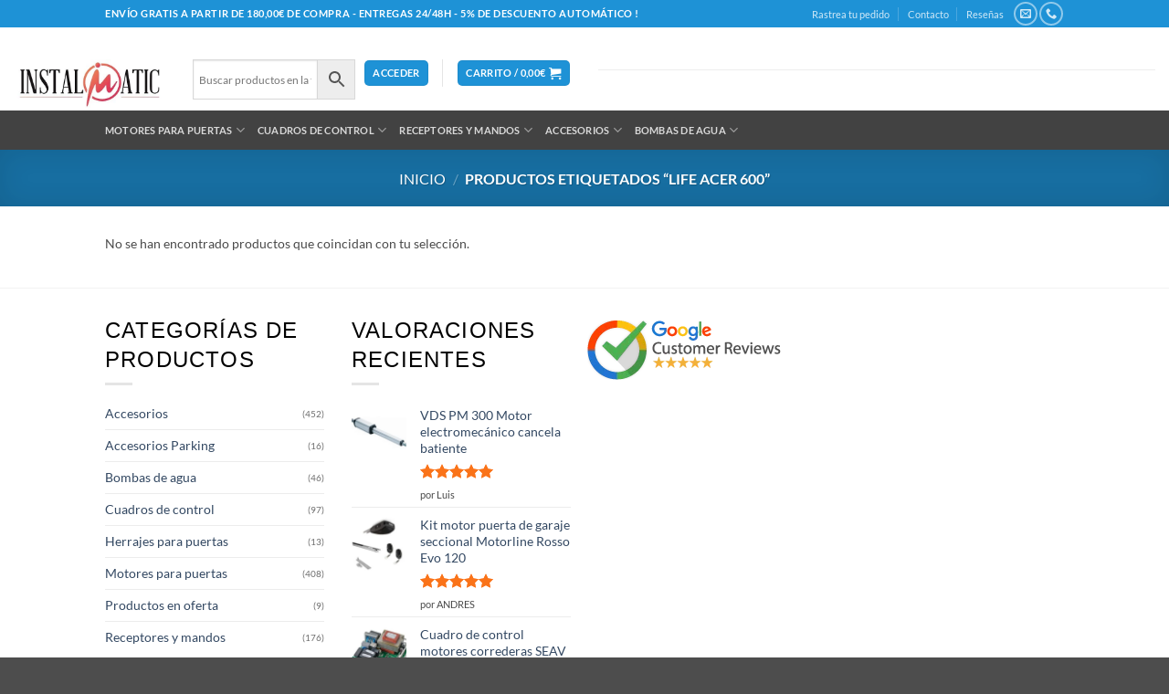

--- FILE ---
content_type: text/html; charset=UTF-8
request_url: https://www.instalmatic.com/etiqueta-producto/life-acer-600/?v=dd2845dfd04d
body_size: 72083
content:
<!DOCTYPE html><html lang="es" class="loading-site no-js"><head><script data-no-optimize="1">var litespeed_docref=sessionStorage.getItem("litespeed_docref");litespeed_docref&&(Object.defineProperty(document,"referrer",{get:function(){return litespeed_docref}}),sessionStorage.removeItem("litespeed_docref"));</script> <meta charset="UTF-8" /><link rel="profile" href="http://gmpg.org/xfn/11" /><link rel="pingback" href="https://www.instalmatic.com/xmlrpc.php" /><meta name='robots' content='index, follow, max-image-preview:large, max-snippet:-1, max-video-preview:-1' /><meta name="viewport" content="width=device-width, initial-scale=1" /><title>✔️Life Acer 600 📌</title><link rel="canonical" href="https://www.instalmatic.com/etiqueta-producto/life-acer-600/" /><meta property="og:locale" content="es_ES" /><meta property="og:type" content="article" /><meta property="og:title" content="✔️Life Acer 600 📌" /><meta property="og:url" content="https://www.instalmatic.com/etiqueta-producto/life-acer-600/" /><meta property="og:site_name" content="Instalmatic" /><meta name="twitter:card" content="summary_large_image" /> <script type="application/ld+json" class="yoast-schema-graph">{"@context":"https://schema.org","@graph":[{"@type":"CollectionPage","@id":"https://www.instalmatic.com/etiqueta-producto/life-acer-600/","url":"https://www.instalmatic.com/etiqueta-producto/life-acer-600/","name":"✔️Life Acer 600 📌","isPartOf":{"@id":"https://www.instalmatic.com/#website"},"breadcrumb":{"@id":"https://www.instalmatic.com/etiqueta-producto/life-acer-600/#breadcrumb"},"inLanguage":"es"},{"@type":"BreadcrumbList","@id":"https://www.instalmatic.com/etiqueta-producto/life-acer-600/#breadcrumb","itemListElement":[{"@type":"ListItem","position":1,"name":"Inicio","item":"https://www.instalmatic.com/"},{"@type":"ListItem","position":2,"name":"Life Acer 600"}]},{"@type":"WebSite","@id":"https://www.instalmatic.com/#website","url":"https://www.instalmatic.com/","name":"INSTALMATIC Tienda online de motores para puertas","description":"Motores para puertas de garaje y automatismos","publisher":{"@id":"https://www.instalmatic.com/#organization"},"potentialAction":[{"@type":"SearchAction","target":{"@type":"EntryPoint","urlTemplate":"https://www.instalmatic.com/?s={search_term_string}"},"query-input":{"@type":"PropertyValueSpecification","valueRequired":true,"valueName":"search_term_string"}}],"inLanguage":"es"},{"@type":"Organization","@id":"https://www.instalmatic.com/#organization","name":"Instalmatic Sur","url":"https://www.instalmatic.com/","logo":{"@type":"ImageObject","inLanguage":"es","@id":"https://www.instalmatic.com/#/schema/logo/image/","url":"https://www.instalmatic.com/wp-content/uploads/2023/12/logo_vector_transparente_letras_negras_1000x3331.png","contentUrl":"https://www.instalmatic.com/wp-content/uploads/2023/12/logo_vector_transparente_letras_negras_1000x3331.png","width":600,"height":199,"caption":"Instalmatic Sur"},"image":{"@id":"https://www.instalmatic.com/#/schema/logo/image/"},"sameAs":["https://www.facebook.com/instalmatic"]}]}</script> <link rel='dns-prefetch' href='//stats.wp.com' /><link rel='dns-prefetch' href='//v0.wordpress.com' /><link rel='preconnect' href='//c0.wp.com' /><link rel='prefetch' href='https://www.instalmatic.com/wp-content/themes/flatsome/assets/js/flatsome.js?ver=e2eddd6c228105dac048' /><link rel='prefetch' href='https://www.instalmatic.com/wp-content/themes/flatsome/assets/js/chunk.slider.js?ver=3.20.4' /><link rel='prefetch' href='https://www.instalmatic.com/wp-content/themes/flatsome/assets/js/chunk.popups.js?ver=3.20.4' /><link rel='prefetch' href='https://www.instalmatic.com/wp-content/themes/flatsome/assets/js/chunk.tooltips.js?ver=3.20.4' /><link rel='prefetch' href='https://www.instalmatic.com/wp-content/themes/flatsome/assets/js/woocommerce.js?ver=1c9be63d628ff7c3ff4c' /><link rel="alternate" type="application/rss+xml" title="Instalmatic &raquo; Feed" href="https://www.instalmatic.com/feed/" /><link rel="alternate" type="application/rss+xml" title="Instalmatic &raquo; Feed de los comentarios" href="https://www.instalmatic.com/comments/feed/" /><link rel="alternate" type="application/rss+xml" title="Instalmatic &raquo; Life Acer 600 Etiqueta Feed" href="https://www.instalmatic.com/etiqueta-producto/life-acer-600/feed/" /><style id="litespeed-ccss">ul{box-sizing:border-box}:root{--wp--preset--font-size--normal:16px;--wp--preset--font-size--huge:42px}.screen-reader-text{border:0;clip:rect(1px,1px,1px,1px);clip-path:inset(50%);height:1px;margin:-1px;overflow:hidden;padding:0;position:absolute;width:1px;word-wrap:normal!important}:root{--wp--preset--aspect-ratio--square:1;--wp--preset--aspect-ratio--4-3:4/3;--wp--preset--aspect-ratio--3-4:3/4;--wp--preset--aspect-ratio--3-2:3/2;--wp--preset--aspect-ratio--2-3:2/3;--wp--preset--aspect-ratio--16-9:16/9;--wp--preset--aspect-ratio--9-16:9/16;--wp--preset--color--black:#000;--wp--preset--color--cyan-bluish-gray:#abb8c3;--wp--preset--color--white:#fff;--wp--preset--color--pale-pink:#f78da7;--wp--preset--color--vivid-red:#cf2e2e;--wp--preset--color--luminous-vivid-orange:#ff6900;--wp--preset--color--luminous-vivid-amber:#fcb900;--wp--preset--color--light-green-cyan:#7bdcb5;--wp--preset--color--vivid-green-cyan:#00d084;--wp--preset--color--pale-cyan-blue:#8ed1fc;--wp--preset--color--vivid-cyan-blue:#0693e3;--wp--preset--color--vivid-purple:#9b51e0;--wp--preset--gradient--vivid-cyan-blue-to-vivid-purple:linear-gradient(135deg,rgba(6,147,227,1) 0%,#9b51e0 100%);--wp--preset--gradient--light-green-cyan-to-vivid-green-cyan:linear-gradient(135deg,#7adcb4 0%,#00d082 100%);--wp--preset--gradient--luminous-vivid-amber-to-luminous-vivid-orange:linear-gradient(135deg,rgba(252,185,0,1) 0%,rgba(255,105,0,1) 100%);--wp--preset--gradient--luminous-vivid-orange-to-vivid-red:linear-gradient(135deg,rgba(255,105,0,1) 0%,#cf2e2e 100%);--wp--preset--gradient--very-light-gray-to-cyan-bluish-gray:linear-gradient(135deg,#eee 0%,#a9b8c3 100%);--wp--preset--gradient--cool-to-warm-spectrum:linear-gradient(135deg,#4aeadc 0%,#9778d1 20%,#cf2aba 40%,#ee2c82 60%,#fb6962 80%,#fef84c 100%);--wp--preset--gradient--blush-light-purple:linear-gradient(135deg,#ffceec 0%,#9896f0 100%);--wp--preset--gradient--blush-bordeaux:linear-gradient(135deg,#fecda5 0%,#fe2d2d 50%,#6b003e 100%);--wp--preset--gradient--luminous-dusk:linear-gradient(135deg,#ffcb70 0%,#c751c0 50%,#4158d0 100%);--wp--preset--gradient--pale-ocean:linear-gradient(135deg,#fff5cb 0%,#b6e3d4 50%,#33a7b5 100%);--wp--preset--gradient--electric-grass:linear-gradient(135deg,#caf880 0%,#71ce7e 100%);--wp--preset--gradient--midnight:linear-gradient(135deg,#020381 0%,#2874fc 100%);--wp--preset--font-size--small:14px;--wp--preset--font-size--medium:23px;--wp--preset--font-size--large:26px;--wp--preset--font-size--x-large:42px;--wp--preset--font-size--normal:16px;--wp--preset--font-size--huge:37px;--wp--preset--font-family--inter:"Inter",sans-serif;--wp--preset--font-family--cardo:Cardo;--wp--preset--spacing--20:.44rem;--wp--preset--spacing--30:.67rem;--wp--preset--spacing--40:1rem;--wp--preset--spacing--50:1.5rem;--wp--preset--spacing--60:2.25rem;--wp--preset--spacing--70:3.38rem;--wp--preset--spacing--80:5.06rem;--wp--preset--shadow--natural:6px 6px 9px rgba(0,0,0,.2);--wp--preset--shadow--deep:12px 12px 50px rgba(0,0,0,.4);--wp--preset--shadow--sharp:6px 6px 0px rgba(0,0,0,.2);--wp--preset--shadow--outlined:6px 6px 0px -3px rgba(255,255,255,1),6px 6px rgba(0,0,0,1);--wp--preset--shadow--crisp:6px 6px 0px rgba(0,0,0,1)}.aws-container .aws-search-form{position:relative;width:100%;float:none!important;display:-webkit-box!important;display:-moz-box!important;display:-ms-flexbox!important;display:-webkit-flex!important;display:flex!important;align-items:stretch;height:44px}.aws-container .aws-search-form *{-moz-box-sizing:border-box;-webkit-box-sizing:border-box;box-sizing:border-box;-moz-hyphens:manual;-webkit-hyphens:manual;hyphens:manual;border-radius:0!important}.aws-container .aws-search-form .aws-loader,.aws-container .aws-search-form .aws-loader:after{border-radius:50%!important;width:20px;height:20px}.aws-container .aws-search-form .aws-wrapper{flex-grow:1;position:relative;vertical-align:top;padding:0;width:100%;overflow:hidden}.aws-container .aws-search-form .aws-loader{position:absolute;display:none;right:10px;top:50%;z-index:999;margin:-10px 0 0;font-size:10px;text-indent:-9999em;border-top:3px solid #ededed;border-right:3px solid #ededed;border-bottom:3px solid #ededed;border-left:3px solid #555}.aws-container .aws-search-label{position:absolute!important;left:-10000px;top:auto;width:1px;height:1px;overflow:hidden;clip:rect(1px,1px,1px,1px)}.aws-container .aws-search-field{width:100%;max-width:100%;color:#313131;padding:6px;line-height:30px;display:block;font-size:12px;position:relative;z-index:2;-webkit-appearance:none;height:100%;min-height:inherit;margin:0!important;border:1px solid #d8d8d8;outline:0}.aws-container .aws-search-field::-ms-clear{display:none;width:0;height:0}.aws-container .aws-search-field::-ms-reveal{display:none;width:0;height:0}.aws-container .aws-search-field::-webkit-search-cancel-button,.aws-container .aws-search-field::-webkit-search-decoration,.aws-container .aws-search-field::-webkit-search-results-button,.aws-container .aws-search-field::-webkit-search-results-decoration{display:none}.aws-container .aws-search-form .aws-search-clear{display:none!important;position:absolute;top:0;right:0;z-index:2;color:#757575;height:100%;width:38px;padding:0 0 0 10px;text-align:left}.aws-container .aws-search-form .aws-search-clear span{position:relative;display:block;font-size:24px;line-height:24px;top:50%;margin-top:-12px}.aws-container .aws-search-form .aws-search-btn{padding:0;line-height:10px;width:42px}.aws-container .aws-search-form .aws-search-btn_icon{display:inline-block;fill:currentColor;height:24px;line-height:24px;position:relative;width:42px;color:#555}.aws-container .aws-search-form .aws-search-btn svg{display:block;height:100%;width:100%}.aws-container .aws-search-form .aws-form-btn{display:-webkit-box;display:-moz-box;display:-ms-flexbox;display:-webkit-flex;display:flex;justify-content:center;flex-direction:column;text-align:center;background:#ededed;border:1px solid #d8d8d8;margin:0 0 0-1px;position:relative;white-space:nowrap}.wpfront-notification-bar{visibility:hidden;position:fixed;overflow:hidden;left:0;right:0;text-align:center;color:#fff;background-color:#000;z-index:99998}.wpfront-bottom-shadow{-webkit-box-shadow:0 5px 5px 0 rgba(0,0,0,.75);-moz-box-shadow:0 5px 5px 0 rgba(0,0,0,.75);box-shadow:0 5px 5px 0 rgba(0,0,0,.75)}.wpfront-notification-bar.wpfront-fixed{position:fixed;z-index:99998;width:100%;display:flex;align-content:center;align-items:center;justify-content:center;flex-direction:row}.wpfront-notification-bar.wpfront-fixed-position{z-index:99999}.wpfront-notification-bar.top{top:0}.wpfront-notification-bar table,.wpfront-notification-bar tbody,.wpfront-notification-bar tr{margin:auto;border:0;padding:0;background:inherit}.wpfront-notification-bar td{background:inherit;vertical-align:middle;text-align:center;border:0;margin:0;padding:0;line-height:1em}.wpfront-notification-bar div.wpfront-div{display:inline-block;text-align:center;vertical-align:middle;padding:5px 0}.wpfront-notification-bar-open-button{position:absolute;right:10px;z-index:99998;border:3px solid #fff;width:23px;height:30px;background-repeat:no-repeat;border-radius:2px;-webkit-border-radius:2px;-moz-border-radius:2px;-webkit-box-sizing:content-box;-moz-box-sizing:content-box;box-sizing:content-box}.wpfront-notification-bar-open-button.hidden{display:none}.wpfront-notification-bar-open-button.top{top:0;background-position:top center;border-top:0;-webkit-border-top-right-radius:0;-webkit-border-top-left-radius:0;-moz-border-radius-topright:0;-moz-border-radius-topleft:0;border-top-right-radius:0;border-top-left-radius:0}.wpfront-notification-bar-spacer{position:relative;z-index:99998}.wpfront-notification-bar-spacer.wpfront-fixed-position{z-index:99999}.wpfront-notification-bar-spacer.hidden{display:none}div.wpfront-message p{margin:0}html{font-family:sans-serif;-ms-text-size-adjust:100%;-webkit-text-size-adjust:100%}body{margin:0}details,header,main,nav,summary{display:block}a{background-color:transparent}strong{font-weight:700}small{font-size:80%}img{border:0}svg:not(:root){overflow:hidden}button,input,select{color:inherit;font:inherit;margin:0}button{overflow:visible}button,select{text-transform:none}button{-webkit-appearance:button}button::-moz-focus-inner,input::-moz-focus-inner{border:0;padding:0}input{line-height:normal}input[type=checkbox]{box-sizing:border-box;padding:0}input[type=search]{-webkit-appearance:textfield;box-sizing:content-box}input[type=search]::-webkit-search-cancel-button,input[type=search]::-webkit-search-decoration{-webkit-appearance:none}table{border-collapse:collapse;border-spacing:0}td{padding:0}:root{--primary:#1558e5;--primary_hover:#124fce;--text:#666;--accent:#000;--light:#999;--highlight:#ef262c;--border:#efefef;--background:#fff;--e-global-typography-text-font-family:"Heebo","HelveticaNeue-Light","Helvetica Neue Light","Helvetica Neue",Helvetica,Arial,"Lucida Grande",sans-serif;--e-global-typography-accent-font-family:"Heebo","HelveticaNeue-Light","Helvetica Neue Light","Helvetica Neue",Helvetica,Arial,"Lucida Grande",sans-serif}body{-ms-word-wrap:break-word;word-wrap:break-word;-webkit-font-smoothing:antialiased;-moz-osx-font-smoothing:grayscale;background-color:var(--background);overflow-x:hidden}body,button,input{color:var(--text);font-family:var(--e-global-typography-text-font-family);font-size:14px;line-height:1.714;text-rendering:optimizeLegibility}select{color:initial;font-family:var(--e-global-typography-text-font-family);max-width:100%}h3{clear:both;margin:0 0 .5407911001em;color:var(--accent);font-weight:500;font-family:var(--e-global-typography-accent-font-family)}h3,.gamma{font-size:36px;line-height:1.2222222222}.gamma{display:block}p{margin:0 0 1em}ul{margin:0 0 1em 3em;padding:0}ul{list-style:disc}li>ul{margin-bottom:0;margin-left:1em}strong{font-weight:600}i{font-style:italic}small{font-size:75%}table{margin:0 0 1.41575em;width:100%}img{height:auto;max-width:100%;display:block}a{color:var(--accent);text-decoration:none}:focus{outline:none}.hidden{display:none!important}*{box-sizing:border-box}.site{overflow-x:hidden}#page .site-content{margin-top:40px;margin-bottom:40px}.col-full{max-width:1320px;margin-left:auto;margin-right:auto;padding-left:15px;padding-right:15px}.col-full:before,.col-full:after{content:"";display:table}.col-full:after{clear:both}.col-full:after{content:" ";display:block;clear:both}@media (min-width:768px) and (max-width:1320px){.col-full{padding-left:30px;padding-right:30px;width:auto}}.container{margin-left:auto;margin-right:auto;padding-left:15px;padding-right:15px;width:100%;max-width:1320px}@media (min-width:768px) and (max-width:1320px){.container{padding-left:30px;padding-right:30px;width:auto}}@media (max-width:1023px){.desktop-hide-down{display:none!important}}.d-none{display:none}.site-header{background-position:center center;position:relative;z-index:996;background-color:#fff}.site-header .custom-logo-link{display:block;margin-bottom:0}@media (max-width:768px){.site-header .container{padding-left:15px;padding-right:15px}}.site-branding{margin-bottom:0;display:block;clear:both}.site-branding .custom-logo-link+.site-branding-text{border:0;clip:rect(1px,1px,1px,1px);-webkit-clip-path:inset(50%);clip-path:inset(50%);height:1px;margin:-1px;overflow:hidden;padding:0;position:absolute;width:1px;word-wrap:normal!important}.site-branding img{height:auto}.site-branding .site-title{font-size:2em;letter-spacing:-1px;margin:0;font-family:var(--e-global-typography-accent-font-family);font-weight:700}.site-branding .site-description{font-size:.875em;display:none}.site-header-account{position:relative}@media (max-width:1024px){.site-header-account{display:none}}.site-header-account>a{white-space:nowrap;display:block}.site-header-account .account-dropdown{text-align:left;right:0;top:100%;position:absolute;opacity:0;z-index:100;visibility:hidden;margin-top:15px}.site-header-account .account-dropdown:after{content:"";display:block;position:absolute;top:0;left:0;right:0;height:2px;width:100%;background-color:var(--primary)}@media (min-width:1024px){.site-header-cart.header-cart-mobile{display:none}}.site-header-cart.header-cart-mobile .cart-contents:before{font-size:20px;color:var(--accent)}.site-header-cart.header-cart-mobile .count{display:inline-block;position:absolute;min-width:18px;padding:3px 0;line-height:1;font-size:12px;font-weight:700;text-align:center;bottom:-6px;left:6px;letter-spacing:0;border-radius:50%;color:#fff;background-color:var(--highlight)}.site-header-cart.header-cart-mobile .amount{display:none}.site-header-cart.header-cart-mobile+.menu-mobile-nav-button{order:-1}.header-main{display:flex;align-items:center;padding-top:1em;padding-bottom:1em}@media (min-width:1024px){.header-main{padding-top:2.5em;padding-bottom:2.5em;max-width:1320px;justify-content:space-between}.header-main .header-center{margin-left:20px;margin-right:20px}}.header-group-action .site-header-account a i{font-size:20px;color:var(--accent)}.header-group-action .site-header-cart .cart-contents:before{font-size:20px;color:var(--accent)}.header-group-action .site-header-cart .count{display:inline-block;position:absolute;min-width:18px;padding:3px 0;line-height:1;font-size:12px;font-weight:700;text-align:center;bottom:-6px;left:6px;letter-spacing:0;border-radius:50%;color:#fff;background-color:var(--highlight)}.header-group-action .site-header-cart .woocommerce-Price-amount{display:none}.header-1{border-bottom:1px solid;border-color:var(--border);margin-bottom:50px}@media (max-width:1023px){.header-1 .header-left{display:flex;align-items:center;justify-content:space-between;width:100%}}.header-1 .header-right{display:flex;align-items:center;justify-content:flex-end}.header-1 .header-right .header-group-action{display:flex;align-items:center;justify-content:flex-end}.header-1 .header-right .header-group-action>div{position:relative;text-align:center}.header-1 .header-right .header-group-action>div:not(:last-child){margin-right:20px}@media (min-width:1024px){.header-1 .site-branding{text-align:left;margin-right:35px}}.header-1 .site-branding img{width:126px}.digitaz-mobile-nav{display:flex;flex-direction:column;justify-content:space-between;position:fixed;width:330px;top:0;bottom:0;left:0;z-index:9999;overflow:hidden;overflow-y:auto;background-color:#fff;-webkit-transform:translate3d(-330px,0,0);transform:translate3d(-330px,0,0)}.digitaz-mobile-nav .mobile-nav-tabs{clear:both;padding:0 30px;background-color:#f7f7f7}.digitaz-mobile-nav .mobile-nav-tabs ul{display:flex;align-items:center;flex-direction:row;list-style:none;margin:0}.digitaz-mobile-nav .mobile-nav-tabs ul li{display:flex;align-items:center;position:relative;text-align:left;font-size:14px;font-weight:700;line-height:20px;padding-top:20px;padding-bottom:20px;color:var(--accent)}.digitaz-mobile-nav .mobile-nav-tabs ul li:before{content:"";display:inline-block;position:absolute;height:2px;width:100%;bottom:0;opacity:0;visibility:hidden;-webkit-transform:scale(.6);-ms-transform:scale(.6);transform:scale(.6);background-color:var(--primary)}.digitaz-mobile-nav .mobile-nav-tabs ul li.active:before{opacity:1;visibility:visible;-webkit-transform:scale(1);-ms-transform:scale(1);transform:scale(1)}.digitaz-mobile-nav .mobile-nav-tabs ul .mobile-pages-title{margin-right:15px}.digitaz-mobile-nav .mobile-menu-tab{display:none;padding:0 30px}.digitaz-mobile-nav .mobile-menu-tab.active{display:block}.mobile-nav-close{float:right;clear:both;position:absolute;line-height:1;top:22px;right:24px;padding:0;width:20px;height:20px;text-align:center;z-index:99;color:var(--accent)}.digitaz-overlay{position:fixed;width:100vw;height:100vh;top:0;bottom:0;left:0;z-index:997;opacity:0;background-color:rgba(0,0,0,.7);visibility:hidden}.menu-mobile-nav-button{display:block;font-size:15px;color:var(--accent)}@media (min-width:1024px){.menu-mobile-nav-button{display:none}}.menu-mobile-nav-button .digitaz-icon{display:flex;flex-direction:column;margin-right:15px}.menu-mobile-nav-button .digitaz-icon>span{display:inline-block;height:2px;width:24px;margin-bottom:3px;border-radius:5px;background-color:var(--accent)}.menu-mobile-nav-button .digitaz-icon>span:last-child{margin-bottom:0}.menu-mobile-nav-button .digitaz-icon .icon-2{width:16px}.menu-mobile-nav-button .digitaz-icon .icon-3{width:12px}html{overflow-x:hidden}.primary-navigation{display:none}ul.menu li.current-menu-item>a,ul.menu li.current-menu-ancestor>a,ul.menu li.current-menu-parent>a{color:var(--primary)}.main-navigation{position:relative}.main-navigation:before,.main-navigation:after{content:"";display:table}.main-navigation:after{clear:both}.main-navigation .menu{clear:both}.main-navigation ul.menu{margin-left:0;list-style:none;margin-bottom:0}.main-navigation ul.menu ul{display:block;margin-left:1.41575em}.main-navigation ul.menu>li.menu-item>a{display:block;position:relative;padding:.93em 1.1em;font-size:14px;font-weight:700}.main-navigation ul.menu>li.menu-item.current-menu-parent>a,.main-navigation ul.menu>li.menu-item.current-menu-ancestor>a{color:var(--primary)}.main-navigation ul.menu li.menu-item .sub-menu .menu-item a{width:100%;color:var(--accent)}.main-navigation ul.menu li.menu-item .sub-menu .menu-item.current-menu-item>a{color:var(--primary)}.main-navigation ul>li.menu-item>a{color:var(--accent)}.main-navigation .sub-menu{padding:20px 0;border-radius:0 0 5px 5px;border:1px solid var(--border);background-color:#fff;box-shadow:0px 4px 30px 5px rgba(0,0,0,.05)}.mobile-navigation,.mobile-navigation-categories{clear:both}.mobile-navigation ul,.mobile-navigation-categories ul{margin:0;list-style:none}.mobile-navigation ul>li.menu-item{position:relative}.mobile-navigation ul>li.menu-item>a{display:block;padding:15px 0;font-size:14px;border-bottom:1px solid;border-bottom-color:var(--border);color:var(--accent)}.mobile-navigation ul>li.menu-item:last-child>a{border-bottom:none}.mobile-navigation ul ul.sub-menu{display:none}.mobile-navigation ul ul.sub-menu>li.menu-item>a{font-size:14px;text-transform:unset;font-weight:400;padding:2px 0 2px 13px;border-bottom:none;line-height:24px;color:var(--text)}.mobile-navigation ul ul.sub-menu>li.menu-item:first-child>a{padding-top:8px}.site-content{outline:none}.screen-reader-text{border:0;clip:rect(1px,1px,1px,1px);-webkit-clip-path:inset(50%);clip-path:inset(50%);height:1px;margin:-1px;overflow:hidden;padding:0;position:absolute;width:1px;word-wrap:normal!important}.site-header:before,.site-header:after,.site-content:before,.site-content:after{content:"";display:table}.site-header:after,.site-content:after{clear:both}table{border-spacing:0;width:100%;border-collapse:collapse}table td{padding:1,5em 1.41575em;text-align:left;vertical-align:top;word-break:break-all}table td p:last-child{margin-bottom:0}form{margin-bottom:1.618em}button,input,select{font-size:100%;margin:0;vertical-align:baseline;*vertical-align:middle}button{display:inline-block;font-size:14px;font-weight:700;border-radius:5px;padding:.929em 2em;text-decoration:none;text-shadow:none;-webkit-appearance:none;line-height:1.5714285714;border:none;text-transform:capitalize;color:#fff;background-color:var(--primary)}button:after{display:none}input[type=checkbox]{padding:0}input[type=checkbox]+label{margin:0 0 0 .3819820591em}input[type=search]::-webkit-search-decoration{-webkit-appearance:none}input[type=search]{box-sizing:border-box}button::-moz-focus-inner,input::-moz-focus-inner{border:0;padding:0}input[type=text],input[type=password],input[type=search]{padding:.93em 1.25em;background-color:var(--background);border-width:1px;border-style:solid;border-color:var(--border);-webkit-appearance:none;box-sizing:border-box;font-weight:400;border-radius:5px;outline:0}select{padding:.63em 28px .63em 1.41575em}select:not([size]):not([multiple]){color:var(--text);background-color:#fff;border:1px solid;border-color:var(--border);max-width:100%;-webkit-appearance:none;-moz-appearance:textfield;appearance:none;width:100%;background-image:url("data:image/svg+xml,%3csvg xmlns='http://www.w3.org/2000/svg' viewBox='0 0 16 16'%3e%3cpath fill='none' stroke='%23343a40' stroke-linecap='round' stroke-linejoin='round' stroke-width='2' d='M2 5l6 6 6-6'/%3e%3c/svg%3e");background-position:calc(100% - 10px) center;background-repeat:no-repeat;background-size:16px 12px;border-radius:0}label{font-weight:400}@media (max-width:1023px){#secondary{display:none}}#secondary .widget{margin-bottom:50px}#secondary .widget .widget-title{padding-bottom:4px;border-bottom:1px solid var(--border)}.widget{margin-bottom:40px}.widget .widget-title{font-size:24px;line-height:1.3333333333;margin-bottom:30px;color:var(--accent);font-family:var(--e-global-typography-accent-font-family);font-weight:500}.widget ul{margin-left:0;list-style:none}.widget ul li{list-style:none;margin-bottom:.875em}@media (min-width:1024px){.primary-navigation{display:block}.main-navigation{clear:both;display:block;width:100%}.main-navigation ul{list-style:none;margin:0;padding-left:0;display:block}.main-navigation ul li{position:relative;display:inline-block;text-align:left}.main-navigation ul li a:not(.elementor-button-link){display:block}.main-navigation ul ul.sub-menu{float:left;position:absolute;top:100%;transform:translateY(20px);z-index:99999;left:1.1em;opacity:0;visibility:hidden}.main-navigation ul ul.sub-menu li{display:block;min-width:278px}.site-content:before,.site-content:after{content:"";display:table}.site-content:after{clear:both}.content-area{width:calc(100% - 380px);float:left}.digitaz-sidebar-left .content-area{float:right}.widget-area{width:300px;float:right}.digitaz-sidebar-left .widget-area{float:left}.content-area,.widget-area{margin-bottom:1.618em}}@media (min-width:768px){.site-branding .site-description{margin-bottom:0;display:block}.main-navigation ul.menu{max-height:none;overflow:visible;margin-left:-1.1em;margin-right:-1.1em}.main-navigation ul.menu>li>a{padding:1.287em 1.1em}.main-navigation ul.menu ul.sub-menu{margin-left:0}.main-navigation ul.menu ul.sub-menu li.menu-item a{padding:8px 20px 8px 30px;font-weight:400;font-size:14px;line-height:1.5}}[class*=digitaz-icon-]{font-family:"digitaz-icon";-webkit-font-smoothing:antialiased;-moz-osx-font-smoothing:grayscale;display:inline-block;font-style:normal;font-variant:normal;font-weight:400;line-height:1;vertical-align:middle}.digitaz-icon-account:before{content:""}.digitaz-icon-sliders-v:before{content:""}.digitaz-icon-grid:before{content:""}.digitaz-icon-list:before{content:""}.digitaz-icon-times:before{content:""}.site-header-cart .cart-contents:before{font-family:"digitaz-icon";-webkit-font-smoothing:antialiased;-moz-osx-font-smoothing:grayscale;display:inline-block;font-style:normal;font-variant:normal;font-weight:400;line-height:1;vertical-align:middle;content:""}@media (min-width:768px){.main-navigation ul.menu>li.menu-item-has-children>a:after{font-family:"digitaz-icon";-webkit-font-smoothing:antialiased;-moz-osx-font-smoothing:grayscale;display:inline-block;font-style:normal;font-variant:normal;font-weight:400;line-height:1;vertical-align:middle;content:"";margin-left:7px;font-size:14px}}.pwb-filter-products input[type=checkbox]{margin-right:10px}.pwb-filter-products li{margin-bottom:5px}:root{--joinchat-ico:url("data:image/svg+xml;charset=utf-8,%3Csvg xmlns='http://www.w3.org/2000/svg' viewBox='0 0 24 24'%3E%3Cpath fill='%23fff' d='M3.516 3.516c4.686-4.686 12.284-4.686 16.97 0s4.686 12.283 0 16.97a12 12 0 0 1-13.754 2.299l-5.814.735a.392.392 0 0 1-.438-.44l.748-5.788A12 12 0 0 1 3.517 3.517zm3.61 17.043.3.158a9.85 9.85 0 0 0 11.534-1.758c3.843-3.843 3.843-10.074 0-13.918s-10.075-3.843-13.918 0a9.85 9.85 0 0 0-1.747 11.554l.16.303-.51 3.942a.196.196 0 0 0 .219.22zm6.534-7.003-.933 1.164a9.84 9.84 0 0 1-3.497-3.495l1.166-.933a.79.79 0 0 0 .23-.94L9.561 6.96a.79.79 0 0 0-.924-.445l-2.023.524a.797.797 0 0 0-.588.88 11.754 11.754 0 0 0 10.005 10.005.797.797 0 0 0 .88-.587l.525-2.023a.79.79 0 0 0-.445-.923L14.6 13.327a.79.79 0 0 0-.94.23z'/%3E%3C/svg%3E");--joinchat-font:-apple-system,blinkmacsystemfont,"Segoe UI",roboto,oxygen-sans,ubuntu,cantarell,"Helvetica Neue",sans-serif}.joinchat{--bottom:20px;--sep:20px;--s:60px;--header:calc(var(--s)*1.16667);--vh:100vh;--red:37;--green:211;--blue:102;--rgb:var(--red) var(--green) var(--blue);--color:rgb(var(--rgb));--dark:rgb(calc(var(--red) - 75) calc(var(--green) - 75) calc(var(--blue) - 75));--hover:rgb(calc(var(--red) + 50) calc(var(--green) + 50) calc(var(--blue) + 50));--bg:rgb(var(--rgb)/4%);--bw:100;--text:hsl(0deg 0% clamp(0%,var(--bw)*1%,100%)/clamp(70%,var(--bw)*1%,100%));--msg:var(--color);color:var(--text);display:none;position:fixed;z-index:9000;right:var(--sep);bottom:var(--bottom);font:normal normal normal 16px/1.625em var(--joinchat-font);letter-spacing:0;animation:joinchat_show .5s cubic-bezier(.18,.89,.32,1.28) 10ms both;transform:scale3d(0,0,0);transform-origin:calc(var(--s)/-2) calc(var(--s)/-4);touch-action:manipulation;-webkit-font-smoothing:antialiased}.joinchat *,.joinchat :after,.joinchat :before{box-sizing:border-box}@supports not (width:clamp(1px,1%,10px)){.joinchat{--text:hsl(0deg 0% calc(var(--bw)*1%)/90%)}}.joinchat__button{display:flex;flex-direction:row;position:absolute;z-index:2;bottom:8px;right:8px;height:var(--s);min-width:var(--s);background:#25d366;color:inherit;border-radius:calc(var(--s)/2);box-shadow:1px 6px 24px 0 rgba(7,94,84,.24)}.joinchat__button__open{width:var(--s);height:var(--s);border-radius:50%;background:rgb(0 0 0/0) var(--joinchat-ico) 50% no-repeat;background-size:60%;overflow:hidden}.joinchat__button__send{display:none;flex-shrink:0;width:var(--s);height:var(--s);max-width:var(--s);padding:calc(var(--s)*0.18);margin:0;overflow:hidden}.joinchat__button__send path{fill:none!important;stroke:var(--text)!important}.joinchat__button__send .joinchat_svg__plain{stroke-dasharray:1097;stroke-dashoffset:1097;animation:joinchat_plain 6s .2s ease-in-out infinite}.joinchat__button__send .joinchat_svg__chat{stroke-dasharray:1020;stroke-dashoffset:1020;animation:joinchat_chat 6s 3.2s ease-in-out infinite}.joinchat__button__sendtext{padding:0;max-width:0;border-radius:var(--s);font-weight:600;line-height:var(--s);white-space:nowrap;opacity:0;overflow:hidden;text-overflow:ellipsis}.joinchat__badge{position:absolute;top:-4px;right:-4px;width:20px;height:20px;border:none;border-radius:50%;background:#e82c0c;color:#fff;font-size:12px;font-weight:600;line-height:20px;text-align:center;box-shadow:none;opacity:0}.joinchat__tooltip{position:absolute;top:calc(var(--s)/2 - 16px);right:calc(var(--s) + 16px);max-width:calc(100vw - var(--s) - 45px);height:32px;padding:0 14px;border:none;border-radius:16px;background:#fff;color:rgba(0,0,0,.8);line-height:31px;white-space:nowrap;opacity:0;filter:drop-shadow(0 1px 4px rgba(0,0,0,.4))}.joinchat__tooltip:after{content:"";display:block;position:absolute;top:10px;right:-6px;border:8px solid transparent;border-width:6px 0 6px 8px;border-left-color:#fff}.joinchat__tooltip div{width:-moz-max-content;width:max-content;max-width:100%;overflow:hidden;text-overflow:ellipsis}.joinchat__box{display:flex;flex-direction:column;position:absolute;bottom:0;right:0;z-index:1;width:calc(100vw - var(--sep)*2);max-width:400px;max-height:calc(var(--vh) - var(--bottom) - var(--sep));border-radius:calc(var(--s)/2 + 2px);background:#fff linear-gradient(180deg,var(--color),var(--color) var(--header),var(--bg) var(--header),var(--bg));box-shadow:0 2px 6px 0 rgba(0,0,0,.5);text-align:left;overflow:hidden;transform:scale3d(0,0,0);opacity:0}.joinchat__header{display:flex;flex-flow:row;align-items:center;position:relative;flex-shrink:0;height:var(--header);min-height:50px;padding:0 70px 0 26px;margin:0}.joinchat__header__text{font-size:19px;font-weight:600;max-width:100%;white-space:nowrap;overflow:hidden;text-overflow:ellipsis;opacity:.8}.joinchat__close{--size:34px;position:absolute;top:calc(50% - var(--size)/2);right:24px;width:var(--size);height:var(--size);border-radius:50%;background:rgba(0,0,0,.4) url("data:image/svg+xml;charset=utf-8,%3Csvg xmlns='http://www.w3.org/2000/svg' fill='%23fff' viewBox='0 0 24 24'%3E%3Cpath d='M24 2.4 21.6 0 12 9.6 2.4 0 0 2.4 9.6 12 0 21.6 2.4 24l9.6-9.6 9.6 9.6 2.4-2.4-9.6-9.6z'/%3E%3C/svg%3E") 50% no-repeat;background-size:12px}.joinchat__box__scroll{overflow:hidden scroll;overscroll-behavior-y:contain;-webkit-overflow-scrolling:touch}.joinchat__box__scroll::-webkit-scrollbar{width:4px;background:rgb(0 0 0/0)}.joinchat__box__scroll::-webkit-scrollbar-thumb{border-radius:2px;background:rgb(0 0 0/0)}.joinchat__box__content{width:calc(100% + 4px);padding:20px 0 calc(var(--s) + 16px)}.joinchat{--peak:url(#joinchat__peak_l)}.joinchat__message{position:relative;min-height:56px;padding:15px 20px;margin:0 26px 26px;border-radius:26px;background:#fff;color:#4a4a4a;word-break:break-word;filter:drop-shadow(0 1px 2px rgba(0,0,0,.3));transform:translateZ(0)}.joinchat__message:before{content:"";display:block;position:absolute;bottom:18px;left:-15px;width:17px;height:25px;background:inherit;clip-path:var(--peak)}@keyframes joinchat_show{0%{transform:scale3d(0,0,0)}to{transform:scaleX(1)}}@keyframes joinchat_plain{0%,50%,to{stroke-dashoffset:1097}5%,45%{stroke-dashoffset:0}}@keyframes joinchat_chat{0%,50%,to{stroke-dashoffset:1020}5%,45%{stroke-dashoffset:0}}@media (prefers-color-scheme:dark){.joinchat--dark-auto{--msg:var(--dark)}.joinchat--dark-auto .joinchat__box{background:#1a1a1a linear-gradient(180deg,var(--dark),var(--dark) var(--header),var(--bg) var(--header),var(--bg))}.joinchat--dark-auto .joinchat__message{background:#505050;color:#d8d8d8}}@media (prefers-reduced-motion){.joinchat{animation:none}.joinchat__button__send .joinchat_svg__plain{stroke-dasharray:0;animation:none}.joinchat__button__send .joinchat_svg__chat{animation:none}}.joinchat{--red:80;--green:211;--blue:128;--bw:100}.site-header-cart{list-style-type:none;margin-left:0;padding:0;margin-bottom:0}.site-header-cart .cart-contents{position:relative;display:block;text-align:center}.site-header-cart .cart-contents:before{color:var(--primary)}.required{border-bottom:0!important;color:#e2401c}.digitaz-sorting{margin-bottom:14px;display:flex;flex-wrap:wrap;align-items:center}.digitaz-sorting>*{margin-top:0;margin-bottom:0}.digitaz-sorting .woocommerce-ordering{position:relative}.digitaz-sorting .woocommerce-ordering select{border:none;padding:0 18px 0 0;background-position:100% center;background-size:10px 10px;background-color:var(--background)}.gridlist-toggle{display:inline-flex;margin-right:20px;margin-left:-8px}.gridlist-toggle a{font-size:12px;display:inline-block;color:var(--light);padding:8px;line-height:0}.gridlist-toggle a.active{color:var(--primary)}.screen-reader-text{border:0;clip:rect(1px,1px,1px,1px);clip-path:inset(50%);height:1px;margin:-1px;overflow:hidden;padding:0;position:absolute!important;width:1px;word-wrap:normal!important}@media (max-width:1023px){.digitaz-archive-product #secondary{display:none}}.digitaz-products-border{border-radius:5px;border:1px solid var(--border)}ul.products{margin-right:-1px;margin-bottom:-1px;margin-left:-1px;clear:both;display:flex;flex-wrap:wrap}ul.products li.product{padding:0;list-style:none;margin-bottom:0;position:relative;width:100%;border-right:1px solid var(--border);border-bottom:1px solid var(--border)}ul.products li.product .product-block{position:relative;padding:15px}@media (min-width:1024px){ul.products li.product .product-block{padding:30px}}ul.products li.product .content-product-imagin{position:absolute;top:0;right:-10px;bottom:0;left:-10px;visibility:hidden;opacity:0;transform:scale(.98);background-color:#fff;box-shadow:0px 4px 30px rgba(0,0,0,.1)}ul.products li.product .product-caption-top{display:flex;align-items:flex-end;justify-content:space-between;flex-wrap:wrap}ul.products li.product .woocommerce-LoopProduct-link{display:block}ul.products li.product .price{display:flex;flex-wrap:wrap;justify-content:flex-start;font-size:16px;font-weight:500;line-height:1.5;color:var(--accent);flex:1}ul.products li.product h3,ul.products li.product .woocommerce-loop-product__title{font-size:14px;font-weight:500;line-height:1.7142857143;margin-bottom:0;display:-webkit-box;-webkit-line-clamp:2;-webkit-box-orient:vertical;overflow:hidden}ul.products li.product h3 a,ul.products li.product .woocommerce-loop-product__title a{color:var(--accent)}ul.products li.product img{display:block;margin:0 auto;width:100%}ul.products li.product .count-review{display:flex;flex-direction:column-reverse;justify-content:center;align-items:flex-end;margin-bottom:2px}ul.products li.product .posted-in{font-size:13px;line-height:1.6923076923;margin-bottom:4px;display:-webkit-box;-webkit-line-clamp:1;-webkit-box-orient:vertical;overflow:hidden}ul.products li.product .posted-in a{color:var(--light)}ul.products li.product .product-header{position:relative;z-index:5;margin-bottom:20px}ul.products li.product .product-caption{padding-top:10px;position:relative}.product-transition{position:relative}.product-transition .woocommerce-loop-product__link{position:absolute;top:0;left:0;width:100%;height:100%;z-index:2}.product-transition .group-action{position:absolute;z-index:5;visibility:hidden;opacity:0}.product-transition .group-action.top{top:0;right:0}.product-transition .group-action .shop-action{display:flex}.product-transition .group-action .shop-action.vertical{flex-direction:column;align-items:flex-end}.product-img-wrap{overflow:hidden;position:relative}.product-img-wrap .inner{width:100%;height:100%;-ms-animation-fill-mode:both;-o-animation-fill-mode:both;-moz-animation-fill-mode:both;-webkit-animation-fill-mode:both;animation-fill-mode:both}.product-img-wrap .product-image{opacity:1;-ms-opacity:1;-o-opacity:1;-moz-opacity:1;-webkit-opacity:1;filter:alpha(opacity=100)}.product-img-wrap .product-image.second-image{position:absolute;width:100%;height:100%}.product-img-wrap.swap .product-image{top:0;left:0}.product-img-wrap.swap .product-image img{transform:rotateY(0deg)}.product-img-wrap.swap .product-image.second-image{z-index:2;opacity:0}.product-img-wrap.swap .product-image.second-image img{transform:rotateY(-180deg)}.count-review{display:flex;font-size:11px;color:var(--light)}.widget_price_filter .price_slider{margin-bottom:25px}.widget_price_filter .price_slider_amount .price_label{color:var(--text);font-size:12px}.digitaz-active-filters{margin-bottom:14px}.login-form-title{font-size:28px;margin-bottom:40px}@media (min-width:768px){.site-header-cart{position:relative}.site-header-cart .cart-contents{display:inline-block;position:relative;text-indent:0}ul.products li.product{clear:none;width:100%}ul.products.columns-4 li.product{flex:0 0 25%;max-width:25%}.digitaz-sorting select{width:auto}.digitaz-sorting .woocommerce-result-count{margin-left:auto}}@media (min-width:1024px){.woocommerce-page .content-area{width:calc(100% - 330px)}.woocommerce-page .widget-area{width:300px}}@media (max-width:1366px){.digitaz-product-laptop-4 ul.products li.product{flex:0 0 25%;max-width:25%}}@media (max-width:768px){.digitaz-product-tablet-2 ul.products li.product{flex:0 0 50%;max-width:50%}}@media (max-width:500px){.digitaz-product-mobile-1 ul.products li.product{flex:0 0 100%;max-width:100%}}.digitaz-canvas-filter{background-color:var(--background);padding-bottom:40px;padding-left:30px;padding-right:30px;top:0;left:0;-webkit-transform:translate3d(-100%,0,0);transform:translate3d(-100%,0,0);position:fixed;z-index:10002;visibility:hidden;overflow-y:auto;overflow-x:hidden;width:360px;height:100vh}@media (max-width:768px){.digitaz-canvas-filter{width:330px;padding-left:15px;padding-right:15px}}.digitaz-canvas-filter::-webkit-scrollbar{width:3px}.digitaz-canvas-filter::-webkit-scrollbar-track{-webkit-box-shadow:inset 0 0 3px rgba(0,0,0,.3);background-color:#f5f5f5}.digitaz-canvas-filter::-webkit-scrollbar-thumb{background-color:#000}.digitaz-overlay-filter{position:fixed;width:100vw;height:100vh;top:0;bottom:0;z-index:997;opacity:0;background-color:rgba(0,0,0,.7);visibility:hidden}.filter-toggle{background:0 0;margin-right:30px;outline:none;text-align:center;color:var(--text)}.filter-toggle i{line-height:inherit;margin-right:10px;display:inline-block}@media (min-width:1024px){.filter-toggle{display:none}}.filter-toggle:after{content:"";border-left:1px solid;height:20px;margin-left:30px;margin-right:30px;display:none;vertical-align:middle}.filter-close{height:40px;line-height:40px;margin-bottom:25px;display:block;text-align:right;vertical-align:middle;font-weight:500;font-size:12px;border-bottom:1px solid var(--border);color:var(--accent)}.filter-close:after{content:"+";display:inline-block;vertical-align:middle;margin-left:10px;position:relative;top:-1px;font-size:30px;font-weight:400;transform:rotate(45deg)}.site-header-cart-side{position:fixed;top:0;bottom:0;overflow:hidden;overflow-y:auto;width:300px;background-color:var(--background);display:flex;flex-direction:column;right:0;z-index:999999999;transform:translate3d(300px,0,0)}@media (min-width:1024px){.site-header-cart-side{width:340px;transform:translate3d(340px,0,0)}}.site-header-cart-side .cart-side-heading{display:flex;flex:0 0 auto;align-items:center;flex-direction:row;justify-content:flex-end;padding:15px;border-bottom:1px solid;border-bottom-color:var(--border)}.site-header-cart-side .cart-side-title{flex:1 1 auto;font-size:18px;color:var(--accent);font-weight:500}.site-header-cart-side .close-cart-side{color:var(--accent);text-decoration:none;text-transform:uppercase;letter-spacing:.3px;font-weight:500;font-size:13px;padding-right:18px;position:relative}.site-header-cart-side .close-cart-side:before,.site-header-cart-side .close-cart-side:after{content:" ";position:absolute;top:50%;display:inline-block;margin-top:-1px;width:12px;height:2px;background-color:var(--accent);right:0;transform:rotate(-45deg)}.site-header-cart-side .close-cart-side:before{transform:rotate(45deg)}.site-header-cart-side .widget_shopping_cart{margin-bottom:0;position:relative;flex:1 1 auto;display:flex;border:none;padding:0;border-radius:0}.site-header-cart-side .widget_shopping_cart .widget_shopping_cart_content{display:flex;flex-direction:column;flex:1 1 auto}.cart-side-overlay{position:fixed;width:100vw;height:100vh;top:0;bottom:0;left:0;z-index:997;opacity:0;background-color:rgba(0,0,0,.7);visibility:hidden}.filter-toggle-dropdown{display:none;font-size:15px;background:0 0;margin-right:25px;outline:none;text-align:center;line-height:27px;color:#000}.filter-toggle-dropdown i{font-size:16px;line-height:1;margin-right:9px;display:inline-block}.cmplz-hidden{display:none!important}#wpfront-notification-bar{background:#888;background:-moz-linear-gradient(top,#888 0%,#000 100%);background:-webkit-gradient(linear,left top,left bottom,color-stop(0%,#888),color-stop(100%,#000));background:-webkit-linear-gradient(top,#888 0%,#000 100%);background:-o-linear-gradient(top,#888 0%,#000 100%);background:-ms-linear-gradient(top,#888 0%,#000 100%);background:linear-gradient(to bottom,#888 0%,#000 100%);filter:progid:DXImageTransform.Microsoft.gradient(startColorstr='#888888',endColorstr='#000000',GradientType=0);background-repeat:no-repeat}#wpfront-notification-bar div.wpfront-message{color:#fff}#wpfront-notification-bar-open-button{background-color:#0ff;right:10px}#wpfront-notification-bar-open-button.top{background-image:url(https://www.instalmatic.com/wp-content/plugins/wpfront-notification-bar/images/arrow_down.png)}#wpfront-notification-bar-spacer{display:block}.screen-reader-text{clip:rect(1px,1px,1px,1px);word-wrap:normal!important;border:0;clip-path:inset(50%);height:1px;margin:-1px;overflow:hidden;overflow-wrap:normal!important;padding:0;position:absolute!important;width:1px}</style><link rel="preload" data-asynced="1" data-optimized="2" as="style" onload="this.onload=null;this.rel='stylesheet'" href="https://www.instalmatic.com/wp-content/litespeed/css/4e6df3fb5d33de1ba7334de46d684f06.css?ver=7f038" /><script type="litespeed/javascript">!function(a){"use strict";var b=function(b,c,d){function e(a){return h.body?a():void setTimeout(function(){e(a)})}function f(){i.addEventListener&&i.removeEventListener("load",f),i.media=d||"all"}var g,h=a.document,i=h.createElement("link");if(c)g=c;else{var j=(h.body||h.getElementsByTagName("head")[0]).childNodes;g=j[j.length-1]}var k=h.styleSheets;i.rel="stylesheet",i.href=b,i.media="only x",e(function(){g.parentNode.insertBefore(i,c?g:g.nextSibling)});var l=function(a){for(var b=i.href,c=k.length;c--;)if(k[c].href===b)return a();setTimeout(function(){l(a)})};return i.addEventListener&&i.addEventListener("load",f),i.onloadcssdefined=l,l(f),i};"undefined"!=typeof exports?exports.loadCSS=b:a.loadCSS=b}("undefined"!=typeof global?global:this);!function(a){if(a.loadCSS){var b=loadCSS.relpreload={};if(b.support=function(){try{return a.document.createElement("link").relList.supports("preload")}catch(b){return!1}},b.poly=function(){for(var b=a.document.getElementsByTagName("link"),c=0;c<b.length;c++){var d=b[c];"preload"===d.rel&&"style"===d.getAttribute("as")&&(a.loadCSS(d.href,d,d.getAttribute("media")),d.rel=null)}},!b.support()){b.poly();var c=a.setInterval(b.poly,300);a.addEventListener&&a.addEventListener("load",function(){b.poly(),a.clearInterval(c)}),a.attachEvent&&a.attachEvent("onload",function(){a.clearInterval(c)})}}}(this);</script> <script type="litespeed/javascript" data-src="https://c0.wp.com/c/6.9/wp-includes/js/jquery/jquery.min.js" id="jquery-core-js"></script> <script data-service="jetpack-statistics" data-category="statistics" type="text/plain" data-cmplz-src="https://stats.wp.com/s-202604.js" id="woocommerce-analytics-js" defer="defer" data-wp-strategy="defer"></script> <link rel="https://api.w.org/" href="https://www.instalmatic.com/wp-json/" /><link rel="alternate" title="JSON" type="application/json" href="https://www.instalmatic.com/wp-json/wp/v2/product_tag/1821" /><link rel="EditURI" type="application/rsd+xml" title="RSD" href="https://www.instalmatic.com/xmlrpc.php?rsd" /><meta name="generator" content="WordPress 6.9" /><meta name="generator" content="WooCommerce 10.4.3" /><meta name="google-site-verification" content="IoSj8XX2pFdEg4XvU9iEMUgZsKnwL4Q2KCVepnIKHNk" />
<noscript><style>.woocommerce-product-gallery{ opacity: 1 !important; }</style></noscript><link rel="icon" href="https://www.instalmatic.com/wp-content/uploads/2024/01/cropped-FAVICON-32x32.png" sizes="32x32" /><link rel="icon" href="https://www.instalmatic.com/wp-content/uploads/2024/01/cropped-FAVICON-192x192.png" sizes="192x192" /><link rel="apple-touch-icon" href="https://www.instalmatic.com/wp-content/uploads/2024/01/cropped-FAVICON-180x180.png" /><meta name="msapplication-TileImage" content="https://www.instalmatic.com/wp-content/uploads/2024/01/cropped-FAVICON-270x270.png" /> <script type="text/plain" data-service="google-analytics" data-category="statistics" async data-cmplz-src="https://www.googletagmanager.com/gtag/js?id=AW-809083504"></script> <script type="litespeed/javascript">window.dataLayer=window.dataLayer||[];function gtag(){dataLayer.push(arguments)}
gtag('consent','default',{analytics_storage:'denied',ad_storage:'denied',ad_user_data:'denied',ad_personalization:'denied',region:['AT','BE','BG','HR','CY','CZ','DK','EE','FI','FR','DE','GR','HU','IS','IE','IT','LV','LI','LT','LU','MT','NL','NO','PL','PT','RO','SK','SI','ES','SE','GB','CH'],wait_for_update:500,});gtag('js',new Date());gtag('set','developer_id.dOGY3NW',!0);gtag("config","AW-809083504",{"groups":"GLA","send_page_view":!1})</script> </head><body data-cmplz=1 class="archive tax-product_tag term-life-acer-600 term-1821 wp-custom-logo wp-theme-flatsome wp-child-theme-flatsome-child theme-flatsome woocommerce woocommerce-page woocommerce-no-js full-width lightbox nav-dropdown-has-arrow nav-dropdown-has-shadow nav-dropdown-has-border"> <script type="litespeed/javascript">gtag("event","page_view",{send_to:"GLA"})</script> <a class="skip-link screen-reader-text" href="#main">Saltar al contenido</a><div id="wrapper"><header id="header" class="header has-sticky sticky-jump"><div class="header-wrapper"><div id="top-bar" class="header-top nav-dark"><div class="flex-row container"><div class="flex-col hide-for-medium flex-left"><ul class="nav nav-left medium-nav-center nav-small  nav-divided"><li class="html custom html_topbar_left"><strong class="uppercase">Envío gratis a partir de 180,00€ de compra - Entregas 24/48h - 5% de descuento automático !</strong></li></ul></div><div class="flex-col hide-for-medium flex-center"><ul class="nav nav-center nav-small  nav-divided"></ul></div><div class="flex-col hide-for-medium flex-right"><ul class="nav top-bar-nav nav-right nav-small  nav-divided"><li id="menu-item-46747" class="menu-item menu-item-type-post_type menu-item-object-page menu-item-46747 menu-item-design-default"><a href="https://www.instalmatic.com/rastrea-tu-pedido/" class="nav-top-link">Rastrea tu pedido</a></li><li id="menu-item-45584" class="menu-item menu-item-type-post_type menu-item-object-page menu-item-45584 menu-item-design-default"><a href="https://www.instalmatic.com/contacto/" class="nav-top-link">Contacto</a></li><li id="menu-item-45701" class="menu-item menu-item-type-post_type menu-item-object-page menu-item-45701 menu-item-design-default"><a href="https://www.instalmatic.com/resenas/" class="nav-top-link">Reseñas</a></li><li class="html header-social-icons ml-0"><div class="social-icons follow-icons" ><a href="mailto:instalmaticsur@gmail.com" data-label="E-mail" target="_blank" class="icon button circle is-outline tooltip email" title="Envíanos un email" aria-label="Envíanos un email" rel="nofollow noopener"><i class="icon-envelop" aria-hidden="true"></i></a><a href="tel:629156370" data-label="Phone" target="_blank" class="icon button circle is-outline tooltip phone" title="Llámenos" aria-label="Llámenos" rel="nofollow noopener"><i class="icon-phone" aria-hidden="true"></i></a></div></li></ul></div><div class="flex-col show-for-medium flex-grow"><ul class="nav nav-center nav-small mobile-nav  nav-divided"><li class="html custom html_topbar_left"><strong class="uppercase">Envío gratis a partir de 180,00€ de compra - Entregas 24/48h - 5% de descuento automático !</strong></li></ul></div></div></div><div id="masthead" class="header-main "><div class="header-inner flex-row container logo-left medium-logo-center" role="navigation"><div id="logo" class="flex-col logo"><a href="https://www.instalmatic.com/" title="Instalmatic - Motores para puertas de garaje y automatismos" rel="home">
<img data-lazyloaded="1" src="[data-uri]" width="500" height="166" data-src="https://www.instalmatic.com/wp-content/uploads/2024/12/cropped-logo_cmyk-copia-1.jpg" class="header_logo header-logo" alt="Instalmatic"/><img data-lazyloaded="1" src="[data-uri]" width="500" height="166" data-src="https://www.instalmatic.com/wp-content/uploads/2024/12/cropped-logo_cmyk-copia-1.jpg" class="header-logo-dark" alt="Instalmatic"/></a></div><div class="flex-col show-for-medium flex-left"><ul class="mobile-nav nav nav-left "><li class="nav-icon has-icon">
<a href="#" class="is-small" data-open="#main-menu" data-pos="left" data-bg="main-menu-overlay" role="button" aria-label="Menú" aria-controls="main-menu" aria-expanded="false" aria-haspopup="dialog" data-flatsome-role-button>
<i class="icon-menu" aria-hidden="true"></i>					</a></li></ul></div><div class="flex-col hide-for-medium flex-left
flex-grow"><ul class="header-nav header-nav-main nav nav-left  nav-uppercase" ><li class="header-search-form search-form html relative has-icon"><div class="header-search-form-wrapper"><div class="searchform-wrapper ux-search-box relative is-normal"><div class="aws-container" data-url="/?wc-ajax=aws_action" data-siteurl="https://www.instalmatic.com" data-lang="" data-show-loader="true" data-show-more="true" data-show-page="true" data-ajax-search="true" data-show-clear="true" data-mobile-screen="false" data-use-analytics="true" data-min-chars="1" data-buttons-order="2" data-timeout="300" data-is-mobile="false" data-page-id="1821" data-tax="product_tag" ><form class="aws-search-form" action="https://www.instalmatic.com/" method="get" role="search" ><div class="aws-wrapper"><label class="aws-search-label" for="6972e1343cf00">Buscar productos en la tienda...</label><input type="search" name="s" id="6972e1343cf00" value="" class="aws-search-field" placeholder="Buscar productos en la tienda..." autocomplete="off" /><input type="hidden" name="post_type" value="product"><input type="hidden" name="type_aws" value="true"><div class="aws-search-clear"><span>×</span></div><div class="aws-loader"></div></div><div class="aws-search-btn aws-form-btn"><span class="aws-search-btn_icon"><svg focusable="false" xmlns="http://www.w3.org/2000/svg" viewBox="0 0 24 24" width="24px"><path d="M15.5 14h-.79l-.28-.27C15.41 12.59 16 11.11 16 9.5 16 5.91 13.09 3 9.5 3S3 5.91 3 9.5 5.91 16 9.5 16c1.61 0 3.09-.59 4.23-1.57l.27.28v.79l5 4.99L20.49 19l-4.99-5zm-6 0C7.01 14 5 11.99 5 9.5S7.01 5 9.5 5 14 7.01 14 9.5 11.99 14 9.5 14z"></path></svg></span></div></form></div></div></div></li></ul></div><div class="flex-col hide-for-medium flex-right"><ul class="header-nav header-nav-main nav nav-right  nav-uppercase"><li class="account-item has-icon"><div class="header-button">
<a href="https://www.instalmatic.com/cuenta-del-cliente/" class="nav-top-link nav-top-not-logged-in icon primary button round is-small icon primary button round is-small" title="Acceder" role="button" data-open="#login-form-popup" aria-controls="login-form-popup" aria-expanded="false" aria-haspopup="dialog" data-flatsome-role-button>
<span>
Acceder			</span>
</a></div></li><li class="header-divider"></li><li class="cart-item has-icon has-dropdown"><div class="header-button">
<a href="https://www.instalmatic.com/motores-para-puertas-de-garaje-instalmatic/checkout/" class="header-cart-link nav-top-link icon primary button round is-small" title="Carrito" aria-label="Ver carrito" aria-expanded="false" aria-haspopup="true" role="button" data-flatsome-role-button><span class="header-cart-title">
Carrito   /      <span class="cart-price"><span class="woocommerce-Price-amount amount"><bdi>0,00<span class="woocommerce-Price-currencySymbol">&euro;</span></bdi></span></span>
</span><i class="icon-shopping-cart" aria-hidden="true" data-icon-label="0"></i>  </a></div><ul class="nav-dropdown nav-dropdown-default"><li class="html widget_shopping_cart"><div class="widget_shopping_cart_content"><div class="ux-mini-cart-empty flex flex-row-col text-center pt pb"><div class="ux-mini-cart-empty-icon">
<svg aria-hidden="true" xmlns="http://www.w3.org/2000/svg" viewBox="0 0 17 19" style="opacity:.1;height:80px;">
<path d="M8.5 0C6.7 0 5.3 1.2 5.3 2.7v2H2.1c-.3 0-.6.3-.7.7L0 18.2c0 .4.2.8.6.8h15.7c.4 0 .7-.3.7-.7v-.1L15.6 5.4c0-.3-.3-.6-.7-.6h-3.2v-2c0-1.6-1.4-2.8-3.2-2.8zM6.7 2.7c0-.8.8-1.4 1.8-1.4s1.8.6 1.8 1.4v2H6.7v-2zm7.5 3.4 1.3 11.5h-14L2.8 6.1h2.5v1.4c0 .4.3.7.7.7.4 0 .7-.3.7-.7V6.1h3.5v1.4c0 .4.3.7.7.7s.7-.3.7-.7V6.1h2.6z" fill-rule="evenodd" clip-rule="evenodd" fill="currentColor"></path>
</svg></div><p class="woocommerce-mini-cart__empty-message empty">No hay productos en el carrito.</p><p class="return-to-shop">
<a class="button primary wc-backward" href="https://www.instalmatic.com/motores-para-puertas-de-garaje-instalmatic/">
Volver a la tienda				</a></p></div></div></li></ul></li></ul></div><div class="flex-col show-for-medium flex-right"><ul class="mobile-nav nav nav-right "><li class="cart-item has-icon"><div class="header-button">
<a href="https://www.instalmatic.com/motores-para-puertas-de-garaje-instalmatic/checkout/" class="header-cart-link nav-top-link icon primary button round is-small off-canvas-toggle" title="Carrito" aria-label="Ver carrito" aria-expanded="false" aria-haspopup="dialog" role="button" data-open="#cart-popup" data-class="off-canvas-cart" data-pos="right" aria-controls="cart-popup" data-flatsome-role-button><i class="icon-shopping-cart" aria-hidden="true" data-icon-label="0"></i>  </a></div><div id="cart-popup" class="mfp-hide"><div class="cart-popup-inner inner-padding cart-popup-inner--sticky"><div class="cart-popup-title text-center">
<span class="heading-font uppercase">Carrito</span><div class="is-divider"></div></div><div class="widget_shopping_cart"><div class="widget_shopping_cart_content"><div class="ux-mini-cart-empty flex flex-row-col text-center pt pb"><div class="ux-mini-cart-empty-icon">
<svg aria-hidden="true" xmlns="http://www.w3.org/2000/svg" viewBox="0 0 17 19" style="opacity:.1;height:80px;">
<path d="M8.5 0C6.7 0 5.3 1.2 5.3 2.7v2H2.1c-.3 0-.6.3-.7.7L0 18.2c0 .4.2.8.6.8h15.7c.4 0 .7-.3.7-.7v-.1L15.6 5.4c0-.3-.3-.6-.7-.6h-3.2v-2c0-1.6-1.4-2.8-3.2-2.8zM6.7 2.7c0-.8.8-1.4 1.8-1.4s1.8.6 1.8 1.4v2H6.7v-2zm7.5 3.4 1.3 11.5h-14L2.8 6.1h2.5v1.4c0 .4.3.7.7.7.4 0 .7-.3.7-.7V6.1h3.5v1.4c0 .4.3.7.7.7s.7-.3.7-.7V6.1h2.6z" fill-rule="evenodd" clip-rule="evenodd" fill="currentColor"></path>
</svg></div><p class="woocommerce-mini-cart__empty-message empty">No hay productos en el carrito.</p><p class="return-to-shop">
<a class="button primary wc-backward" href="https://www.instalmatic.com/motores-para-puertas-de-garaje-instalmatic/">
Volver a la tienda				</a></p></div></div></div><div class="payment-icons inline-block" role="group" aria-label="Payment icons"><div class="payment-icon"><svg aria-hidden="true" version="1.1" xmlns="http://www.w3.org/2000/svg" xmlns:xlink="http://www.w3.org/1999/xlink"  viewBox="0 0 64 32">
<path d="M10.781 7.688c-0.251-1.283-1.219-1.688-2.344-1.688h-8.376l-0.061 0.405c5.749 1.469 10.469 4.595 12.595 10.501l-1.813-9.219zM13.125 19.688l-0.531-2.781c-1.096-2.907-3.752-5.594-6.752-6.813l4.219 15.939h5.469l8.157-20.032h-5.501l-5.062 13.688zM27.72 26.061l3.248-20.061h-5.187l-3.251 20.061h5.189zM41.875 5.656c-5.125 0-8.717 2.72-8.749 6.624-0.032 2.877 2.563 4.469 4.531 5.439 2.032 0.968 2.688 1.624 2.688 2.499 0 1.344-1.624 1.939-3.093 1.939-2.093 0-3.219-0.251-4.875-1.032l-0.688-0.344-0.719 4.499c1.219 0.563 3.437 1.064 5.781 1.064 5.437 0.032 8.97-2.688 9.032-6.843 0-2.282-1.405-4-4.376-5.439-1.811-0.904-2.904-1.563-2.904-2.499 0-0.843 0.936-1.72 2.968-1.72 1.688-0.029 2.936 0.314 3.875 0.752l0.469 0.248 0.717-4.344c-1.032-0.406-2.656-0.844-4.656-0.844zM55.813 6c-1.251 0-2.189 0.376-2.72 1.688l-7.688 18.374h5.437c0.877-2.467 1.096-3 1.096-3 0.592 0 5.875 0 6.624 0 0 0 0.157 0.688 0.624 3h4.813l-4.187-20.061h-4zM53.405 18.938c0 0 0.437-1.157 2.064-5.594-0.032 0.032 0.437-1.157 0.688-1.907l0.374 1.72c0.968 4.781 1.189 5.781 1.189 5.781-0.813 0-3.283 0-4.315 0z"></path>
</svg>
<span class="screen-reader-text">Visa</span></div><div class="payment-icon"><svg aria-hidden="true" version="1.1" xmlns="http://www.w3.org/2000/svg" xmlns:xlink="http://www.w3.org/1999/xlink"  viewBox="0 0 64 32">
<path d="M35.255 12.078h-2.396c-0.229 0-0.444 0.114-0.572 0.303l-3.306 4.868-1.4-4.678c-0.088-0.292-0.358-0.493-0.663-0.493h-2.355c-0.284 0-0.485 0.28-0.393 0.548l2.638 7.745-2.481 3.501c-0.195 0.275 0.002 0.655 0.339 0.655h2.394c0.227 0 0.439-0.111 0.569-0.297l7.968-11.501c0.191-0.275-0.006-0.652-0.341-0.652zM19.237 16.718c-0.23 1.362-1.311 2.276-2.691 2.276-0.691 0-1.245-0.223-1.601-0.644-0.353-0.417-0.485-1.012-0.374-1.674 0.214-1.35 1.313-2.294 2.671-2.294 0.677 0 1.227 0.225 1.589 0.65 0.365 0.428 0.509 1.027 0.404 1.686zM22.559 12.078h-2.384c-0.204 0-0.378 0.148-0.41 0.351l-0.104 0.666-0.166-0.241c-0.517-0.749-1.667-1-2.817-1-2.634 0-4.883 1.996-5.321 4.796-0.228 1.396 0.095 2.731 0.888 3.662 0.727 0.856 1.765 1.212 3.002 1.212 2.123 0 3.3-1.363 3.3-1.363l-0.106 0.662c-0.040 0.252 0.155 0.479 0.41 0.479h2.147c0.341 0 0.63-0.247 0.684-0.584l1.289-8.161c0.040-0.251-0.155-0.479-0.41-0.479zM8.254 12.135c-0.272 1.787-1.636 1.787-2.957 1.787h-0.751l0.527-3.336c0.031-0.202 0.205-0.35 0.41-0.35h0.345c0.899 0 1.747 0 2.185 0.511 0.262 0.307 0.341 0.761 0.242 1.388zM7.68 7.473h-4.979c-0.341 0-0.63 0.248-0.684 0.584l-2.013 12.765c-0.040 0.252 0.155 0.479 0.41 0.479h2.378c0.34 0 0.63-0.248 0.683-0.584l0.543-3.444c0.053-0.337 0.343-0.584 0.683-0.584h1.575c3.279 0 5.172-1.587 5.666-4.732 0.223-1.375 0.009-2.456-0.635-3.212-0.707-0.832-1.962-1.272-3.628-1.272zM60.876 7.823l-2.043 12.998c-0.040 0.252 0.155 0.479 0.41 0.479h2.055c0.34 0 0.63-0.248 0.683-0.584l2.015-12.765c0.040-0.252-0.155-0.479-0.41-0.479h-2.299c-0.205 0.001-0.379 0.148-0.41 0.351zM54.744 16.718c-0.23 1.362-1.311 2.276-2.691 2.276-0.691 0-1.245-0.223-1.601-0.644-0.353-0.417-0.485-1.012-0.374-1.674 0.214-1.35 1.313-2.294 2.671-2.294 0.677 0 1.227 0.225 1.589 0.65 0.365 0.428 0.509 1.027 0.404 1.686zM58.066 12.078h-2.384c-0.204 0-0.378 0.148-0.41 0.351l-0.104 0.666-0.167-0.241c-0.516-0.749-1.667-1-2.816-1-2.634 0-4.883 1.996-5.321 4.796-0.228 1.396 0.095 2.731 0.888 3.662 0.727 0.856 1.765 1.212 3.002 1.212 2.123 0 3.3-1.363 3.3-1.363l-0.106 0.662c-0.040 0.252 0.155 0.479 0.41 0.479h2.147c0.341 0 0.63-0.247 0.684-0.584l1.289-8.161c0.040-0.252-0.156-0.479-0.41-0.479zM43.761 12.135c-0.272 1.787-1.636 1.787-2.957 1.787h-0.751l0.527-3.336c0.031-0.202 0.205-0.35 0.41-0.35h0.345c0.899 0 1.747 0 2.185 0.511 0.261 0.307 0.34 0.761 0.241 1.388zM43.187 7.473h-4.979c-0.341 0-0.63 0.248-0.684 0.584l-2.013 12.765c-0.040 0.252 0.156 0.479 0.41 0.479h2.554c0.238 0 0.441-0.173 0.478-0.408l0.572-3.619c0.053-0.337 0.343-0.584 0.683-0.584h1.575c3.279 0 5.172-1.587 5.666-4.732 0.223-1.375 0.009-2.456-0.635-3.212-0.707-0.832-1.962-1.272-3.627-1.272z"></path>
</svg>
<span class="screen-reader-text">PayPal</span></div><div class="payment-icon"><svg aria-hidden="true" version="1.1" xmlns="http://www.w3.org/2000/svg" xmlns:xlink="http://www.w3.org/1999/xlink"  viewBox="0 0 64 32">
<path d="M7.114 14.656c-1.375-0.5-2.125-0.906-2.125-1.531 0-0.531 0.437-0.812 1.188-0.812 1.437 0 2.875 0.531 3.875 1.031l0.563-3.5c-0.781-0.375-2.406-1-4.656-1-1.594 0-2.906 0.406-3.844 1.188-1 0.812-1.5 2-1.5 3.406 0 2.563 1.563 3.688 4.125 4.594 1.625 0.594 2.188 1 2.188 1.656 0 0.625-0.531 0.969-1.5 0.969-1.188 0-3.156-0.594-4.437-1.343l-0.563 3.531c1.094 0.625 3.125 1.281 5.25 1.281 1.688 0 3.063-0.406 4.031-1.157 1.063-0.843 1.594-2.062 1.594-3.656-0.001-2.625-1.595-3.719-4.188-4.657zM21.114 9.125h-3v-4.219l-4.031 0.656-0.563 3.563-1.437 0.25-0.531 3.219h1.937v6.844c0 1.781 0.469 3 1.375 3.75 0.781 0.625 1.907 0.938 3.469 0.938 1.219 0 1.937-0.219 2.468-0.344v-3.688c-0.282 0.063-0.938 0.22-1.375 0.22-0.906 0-1.313-0.5-1.313-1.563v-6.156h2.406l0.595-3.469zM30.396 9.031c-0.313-0.062-0.594-0.093-0.876-0.093-1.312 0-2.374 0.687-2.781 1.937l-0.313-1.75h-4.093v14.719h4.687v-9.563c0.594-0.719 1.437-0.968 2.563-0.968 0.25 0 0.5 0 0.812 0.062v-4.344zM33.895 2.719c-1.375 0-2.468 1.094-2.468 2.469s1.094 2.5 2.468 2.5 2.469-1.124 2.469-2.5-1.094-2.469-2.469-2.469zM36.239 23.844v-14.719h-4.687v14.719h4.687zM49.583 10.468c-0.843-1.094-2-1.625-3.469-1.625-1.343 0-2.531 0.563-3.656 1.75l-0.25-1.469h-4.125v20.155l4.688-0.781v-4.719c0.719 0.219 1.469 0.344 2.125 0.344 1.157 0 2.876-0.313 4.188-1.75 1.281-1.375 1.907-3.5 1.907-6.313 0-2.499-0.469-4.405-1.407-5.593zM45.677 19.532c-0.375 0.687-0.969 1.094-1.625 1.094-0.468 0-0.906-0.093-1.281-0.281v-7c0.812-0.844 1.531-0.938 1.781-0.938 1.188 0 1.781 1.313 1.781 3.812 0.001 1.437-0.219 2.531-0.656 3.313zM62.927 10.843c-1.032-1.312-2.563-2-4.501-2-4 0-6.468 2.938-6.468 7.688 0 2.625 0.656 4.625 1.968 5.875 1.157 1.157 2.844 1.719 5.032 1.719 2 0 3.844-0.469 5-1.251l-0.501-3.219c-1.157 0.625-2.5 0.969-4 0.969-0.906 0-1.532-0.188-1.969-0.594-0.5-0.406-0.781-1.094-0.875-2.062h7.75c0.031-0.219 0.062-1.281 0.062-1.625 0.001-2.344-0.5-4.188-1.499-5.5zM56.583 15.094c0.125-2.093 0.687-3.062 1.75-3.062s1.625 1 1.687 3.062h-3.437z"></path>
</svg>
<span class="screen-reader-text">Stripe</span></div><div class="payment-icon"><svg aria-hidden="true" viewBox="0 0 64 32" xmlns="http://www.w3.org/2000/svg">
<path d="M18.4306 31.9299V29.8062C18.4306 28.9938 17.9382 28.4618 17.0929 28.4618C16.6703 28.4618 16.2107 28.6021 15.8948 29.0639C15.6486 28.6763 15.2957 28.4618 14.7663 28.4618C14.4135 28.4618 14.0606 28.5691 13.7816 28.9567V28.532H13.043V31.9299H13.7816V30.0536C13.7816 29.4515 14.0975 29.167 14.5899 29.167C15.0823 29.167 15.3285 29.4845 15.3285 30.0536V31.9299H16.0671V30.0536C16.0671 29.4515 16.42 29.167 16.8754 29.167C17.3678 29.167 17.614 29.4845 17.614 30.0536V31.9299H18.4306ZM29.3863 28.532H28.1882V27.5051H27.4496V28.532H26.7808V29.2041H27.4496V30.7629C27.4496 31.5423 27.7655 32 28.6108 32C28.9268 32 29.2797 31.8928 29.5259 31.7526L29.3125 31.1134C29.0991 31.2536 28.8529 31.2907 28.6765 31.2907C28.3236 31.2907 28.1841 31.0763 28.1841 30.7258V29.2041H29.3822V28.532H29.3863ZM35.6562 28.4577C35.2335 28.4577 34.9504 28.6722 34.774 28.9526V28.5278H34.0354V31.9258H34.774V30.0124C34.774 29.4474 35.0202 29.1258 35.4797 29.1258C35.6192 29.1258 35.7957 29.1629 35.9393 29.1959L36.1527 28.4866C36.0049 28.4577 35.7957 28.4577 35.6562 28.4577ZM26.1817 28.8124C25.8288 28.5649 25.3364 28.4577 24.8071 28.4577C23.9618 28.4577 23.3997 28.8825 23.3997 29.5546C23.3997 30.1196 23.8223 30.4412 24.5609 30.5443L24.9138 30.5814C25.2995 30.6515 25.5128 30.7588 25.5128 30.9361C25.5128 31.1835 25.2297 31.3608 24.7373 31.3608C24.2449 31.3608 23.8551 31.1835 23.6089 31.0062L23.256 31.5711C23.6417 31.8557 24.1711 31.9959 24.7004 31.9959C25.6852 31.9959 26.2514 31.534 26.2514 30.899C26.2514 30.2969 25.7919 29.9794 25.0902 29.8722L24.7373 29.835C24.4214 29.7979 24.1752 29.7278 24.1752 29.5175C24.1752 29.2701 24.4214 29.1299 24.8112 29.1299C25.2338 29.1299 25.6565 29.3072 25.8698 29.4144L26.1817 28.8124ZM45.8323 28.4577C45.4097 28.4577 45.1265 28.6722 44.9501 28.9526V28.5278H44.2115V31.9258H44.9501V30.0124C44.9501 29.4474 45.1963 29.1258 45.6559 29.1258C45.7954 29.1258 45.9718 29.1629 46.1154 29.1959L46.3288 28.4948C46.1852 28.4577 45.9759 28.4577 45.8323 28.4577ZM36.3948 30.2309C36.3948 31.2577 37.1005 32 38.192 32C38.6844 32 39.0373 31.8928 39.3901 31.6124L39.0373 31.0103C38.7541 31.2247 38.4751 31.3278 38.1551 31.3278C37.556 31.3278 37.1333 30.9031 37.1333 30.2309C37.1333 29.5917 37.556 29.167 38.1551 29.134C38.471 29.134 38.7541 29.2412 39.0373 29.4515L39.3901 28.8495C39.0373 28.5649 38.6844 28.4618 38.192 28.4618C37.1005 28.4577 36.3948 29.2041 36.3948 30.2309ZM43.2267 30.2309V28.532H42.4881V28.9567C42.2419 28.6392 41.889 28.4618 41.4295 28.4618C40.4775 28.4618 39.7389 29.2041 39.7389 30.2309C39.7389 31.2577 40.4775 32 41.4295 32C41.9219 32 42.2748 31.8227 42.4881 31.5051V31.9299H43.2267V30.2309ZM40.5144 30.2309C40.5144 29.6289 40.9002 29.134 41.5362 29.134C42.1352 29.134 42.5579 29.5959 42.5579 30.2309C42.5579 30.833 42.1352 31.3278 41.5362 31.3278C40.9043 31.2907 40.5144 30.8289 40.5144 30.2309ZM31.676 28.4577C30.6912 28.4577 29.9854 29.167 29.9854 30.2268C29.9854 31.2907 30.6912 31.9959 31.7129 31.9959C32.2053 31.9959 32.6977 31.8557 33.0875 31.534L32.7346 31.0021C32.4515 31.2165 32.0986 31.3567 31.7498 31.3567C31.2903 31.3567 30.8348 31.1423 30.7281 30.5443H33.227C33.227 30.4371 33.227 30.367 33.227 30.2598C33.2598 29.167 32.6238 28.4577 31.676 28.4577ZM31.676 29.0969C32.1355 29.0969 32.4515 29.3814 32.5213 29.9093H30.7609C30.8307 29.4515 31.1467 29.0969 31.676 29.0969ZM50.0259 30.2309V27.1876H49.2873V28.9567C49.0411 28.6392 48.6882 28.4618 48.2286 28.4618C47.2767 28.4618 46.5381 29.2041 46.5381 30.2309C46.5381 31.2577 47.2767 32 48.2286 32C48.721 32 49.0739 31.8227 49.2873 31.5051V31.9299H50.0259V30.2309ZM47.3136 30.2309C47.3136 29.6289 47.6993 29.134 48.3353 29.134C48.9344 29.134 49.357 29.5959 49.357 30.2309C49.357 30.833 48.9344 31.3278 48.3353 31.3278C47.6993 31.2907 47.3136 30.8289 47.3136 30.2309ZM22.5872 30.2309V28.532H21.8486V28.9567C21.6024 28.6392 21.2495 28.4618 20.79 28.4618C19.838 28.4618 19.0994 29.2041 19.0994 30.2309C19.0994 31.2577 19.838 32 20.79 32C21.2824 32 21.6352 31.8227 21.8486 31.5051V31.9299H22.5872V30.2309ZM19.8421 30.2309C19.8421 29.6289 20.2278 29.134 20.8638 29.134C21.4629 29.134 21.8855 29.5959 21.8855 30.2309C21.8855 30.833 21.4629 31.3278 20.8638 31.3278C20.2278 31.2907 19.8421 30.8289 19.8421 30.2309Z"/>
<path d="M26.6745 12.7423C26.6745 8.67216 28.5785 5.05979 31.5 2.72577C29.3499 1.0268 26.6376 0 23.6791 0C16.6707 0 11 5.69897 11 12.7423C11 19.7856 16.6707 25.4845 23.6791 25.4845C26.6376 25.4845 29.3499 24.4577 31.5 22.7588C28.5744 20.4577 26.6745 16.8124 26.6745 12.7423Z"/>
<path d="M31.5 2.72577C34.4215 5.05979 36.3255 8.67216 36.3255 12.7423C36.3255 16.8124 34.4585 20.4206 31.5 22.7588L25.9355 22.7588V2.72577L31.5 2.72577Z" fill-opacity="0.6"/>
<path d="M52 12.7423C52 19.7856 46.3293 25.4845 39.3209 25.4845C36.3624 25.4845 33.6501 24.4577 31.5 22.7588C34.4585 20.4206 36.3255 16.8124 36.3255 12.7423C36.3255 8.67216 34.4215 5.05979 31.5 2.72577C33.646 1.0268 36.3583 0 39.3168 0C46.3293 0 52 5.73608 52 12.7423Z" fill-opacity="0.4"/>
</svg>
<span class="screen-reader-text">MasterCard</span></div><div class="payment-icon"><svg aria-hidden="true" version="1.1" xmlns="http://www.w3.org/2000/svg" xmlns:xlink="http://www.w3.org/1999/xlink" viewBox="0 0 64 32">
<path d="M9.315 16.3c-0.401 0.401-0.901 0.803-1.502 1.202-0.101 0.1-0.251 0.15-0.451 0.15-0.3-0.3-0.652-0.751-1.052-1.352-1.002 0.901-2.103 1.352-3.305 1.352-2.005 0-3.005-1-3.005-3.005 0-1.502 0.7-2.604 2.103-3.305 0.3-0.099 1.552-0.3 3.756-0.601v-0.3c0-0.7-0.101-1.15-0.3-1.352-0.101-0.399-0.451-0.601-1.052-0.601-0.901 0-1.453 0.401-1.652 1.202 0 0.202-0.1 0.3-0.3 0.3l-1.953-0.15c-0.202 0-0.3-0.15-0.3-0.451 0.399-2.003 1.902-3.005 4.507-3.005 1.301 0 2.303 0.352 3.005 1.051 0.5 0.502 0.751 1.603 0.751 3.305v3.155c0 0.502 0.25 1.103 0.751 1.803 0.198 0.202 0.198 0.401-0.001 0.601zM5.859 12.244c-2.004 0-3.005 0.701-3.005 2.103 0 0.901 0.399 1.352 1.202 1.352 0.601 0 1.101-0.3 1.502-0.901 0.2-0.399 0.3-1.101 0.3-2.103v-0.451zM39.962 20.957c0-0.399-0.251-0.5-0.751-0.3-4.307 1.704-8.614 2.554-12.92 2.554-6.11 0-11.668-1.45-16.676-4.357l-0.451-0.15c-0.3 0.1-0.3 0.3 0 0.601 4.808 4.207 10.416 6.31 16.826 6.31 5.508 0 10.066-1.352 13.672-4.056 0.2-0.2 0.3-0.399 0.3-0.601zM11.268 17.652h1.953c0.3 0 0.451-0.15 0.451-0.451v-5.409c0-1.803 0.451-2.704 1.352-2.704 0.801 0 1.202 0.901 1.202 2.704v5.409c0 0.1 0.099 0.251 0.3 0.451h2.103c0.2 0 0.3-0.15 0.3-0.451v-5.409c0-0.901 0.049-1.552 0.15-1.953 0.3-0.5 0.7-0.751 1.202-0.751 0.7 0 1.101 0.3 1.202 0.901v7.212c0 0.1 0.15 0.251 0.451 0.451h1.953c0.2 0 0.3-0.15 0.3-0.451v-6.46c0-1.601-0.15-2.652-0.451-3.155-0.601-0.7-1.352-1.052-2.253-1.052-1.403 0-2.305 0.601-2.704 1.803-0.601-1.202-1.453-1.803-2.554-1.803-1.302 0-2.204 0.601-2.704 1.803v-1.202c0-0.3-0.1-0.451-0.3-0.451h-1.953c-0.202 0-0.3 0.15-0.3 0.451v10.066c-0.001 0.1 0.099 0.251 0.3 0.451zM31.85 10.441c0-0.7-0.101-1.15-0.3-1.352-0.101-0.399-0.451-0.601-1.052-0.601-0.901 0-1.453 0.401-1.652 1.202 0 0.1-0.101 0.251-0.3 0.451l-1.953-0.3c-0.202 0-0.3-0.15-0.3-0.451 0.399-2.003 1.902-3.005 4.507-3.005 1.202 0 2.153 0.352 2.854 1.051 0.601 0.502 0.901 1.603 0.901 3.305v3.155c0 0.502 0.25 1.103 0.751 1.803 0.2 0.202 0.2 0.401 0 0.601-0.1 0.1-0.326 0.3-0.676 0.601-0.351 0.3-0.627 0.502-0.826 0.601-0.1 0.1-0.251 0.15-0.451 0.15-0.3-0.2-0.551-0.451-0.751-0.751-0.202-0.3-0.351-0.5-0.451-0.601-0.901 0.901-1.953 1.352-3.155 1.352-2.004 0-3.005-1-3.005-3.005 0-1.502 0.7-2.604 2.103-3.305 0.3-0.099 1.552-0.3 3.756-0.601v-0.301zM31.85 12.244c-2.004 0-3.005 0.701-3.005 2.103 0 0.901 0.399 1.352 1.202 1.352 0.601 0 1.052-0.3 1.352-0.901 0.3-0.399 0.451-1.101 0.451-2.103v-0.451zM40.488 18.028c-1.453 0.052-2.68 0.376-3.681 0.977-0.401 0.401-0.351 0.601 0.15 0.601 2.503-0.3 3.956-0.248 4.357 0.15 0.2 0.3-0.15 1.704-1.051 4.207 0.099 0.202 0.25 0.251 0.451 0.15 0.901-0.7 1.552-1.728 1.953-3.080 0.399-1.352 0.451-2.179 0.15-2.479-0.102-0.4-0.878-0.576-2.33-0.527zM44.019 14.798c-0.901-0.5-2.103-0.751-3.606-0.751l3.305-4.808c0.3-0.399 0.451-0.7 0.451-0.901v-1.202c0-0.3-0.1-0.451-0.3-0.451h-6.459c-0.3 0-0.451 0.15-0.451 0.451v1.352c0 0.3 0.15 0.451 0.451 0.451h3.305l-3.906 5.558c-0.1 0.202-0.15 0.552-0.15 1.052v1.352c0 0.3 0.15 0.451 0.451 0.451 2.202-1.202 4.507-1.202 6.911 0 0.3 0 0.451-0.15 0.451-0.451v-1.502c0.001-0.3-0.15-0.5-0.451-0.601zM54.385 12.244c0 1.603-0.427 2.929-1.277 3.981-0.852 1.052-1.929 1.578-3.23 1.578-1.403 0-2.504-0.549-3.305-1.652-0.803-1.101-1.202-2.453-1.202-4.056 0-1.601 0.399-2.929 1.202-3.981 0.801-1.052 1.902-1.578 3.305-1.578 1.402 0 2.503 0.552 3.305 1.653 0.801 1.104 1.202 2.456 1.202 4.056zM51.38 12.244c0-1.202-0.1-2.103-0.3-2.704-0.1-0.601-0.502-0.901-1.202-0.901-1.002 0-1.502 1.052-1.502 3.155 0 2.606 0.501 3.906 1.502 3.906 1 0 1.502-1.15 1.502-3.456zM61.146 6.535c-1.202 0-2.103 0.653-2.704 1.953v-1.502c0-0.2-0.15-0.3-0.451-0.3h-1.803c-0.202 0-0.3 0.101-0.3 0.3v10.216c0 0.1 0.099 0.251 0.3 0.451h1.953c0.3 0 0.451-0.15 0.451-0.451v-5.409c0-0.901 0.099-1.552 0.3-1.953 0.2-0.601 0.601-0.901 1.202-0.901 0.801 0 1.202 0.953 1.202 2.854v5.409c0 0.1 0.099 0.251 0.3 0.451h1.953c0.3 0 0.451-0.15 0.451-0.451v-6.31c0-1.601-0.202-2.652-0.601-3.155-0.401-0.801-1.152-1.202-2.253-1.202z"></path>
</svg>
<span class="screen-reader-text">Amazon</span></div><div class="payment-icon"><svg aria-hidden="true" version="1.1" xmlns="http://www.w3.org/2000/svg" xmlns:xlink="http://www.w3.org/1999/xlink"  viewBox="0 0 64 32">
<path d="M16.398 13.428c0.034 3.535 3.201 4.71 3.236 4.726-0.027 0.083-0.506 1.676-1.668 3.322-1.005 1.423-2.048 2.84-3.692 2.87-1.615 0.029-2.134-0.927-3.98-0.927s-2.422 0.898-3.951 0.956c-1.586 0.058-2.794-1.539-3.807-2.956-2.070-2.9-3.653-8.194-1.528-11.768 1.055-1.775 2.942-2.899 4.989-2.927 1.558-0.029 3.027 1.015 3.98 1.015s2.738-1.255 4.616-1.071c0.786 0.032 2.993 0.308 4.41 2.317-0.114 0.068-2.633 1.489-2.605 4.444zM13.363 4.749c0.842-0.987 1.409-2.362 1.254-3.729-1.213 0.047-2.682 0.783-3.552 1.77-0.78 0.874-1.464 2.273-1.279 3.613 1.353 0.101 2.735-0.666 3.577-1.654zM25.55 3.058c0.624-0.105 1.313-0.2 2.065-0.284s1.581-0.126 2.485-0.126c1.291 0 2.404 0.152 3.339 0.457s1.704 0.741 2.307 1.308c0.517 0.504 0.92 1.103 1.21 1.796s0.435 1.492 0.435 2.395c0 1.092-0.199 2.049-0.596 2.868s-0.941 1.507-1.629 2.064c-0.688 0.557-1.506 0.972-2.452 1.245s-1.979 0.41-3.098 0.41c-1.011 0-1.86-0.073-2.548-0.22v9.076h-1.517v-20.989zM27.068 13.648c0.366 0.104 0.774 0.178 1.226 0.22s0.935 0.063 1.451 0.063c1.936 0 3.436-0.441 4.501-1.323s1.597-2.174 1.597-3.876c0-0.819-0.14-1.534-0.42-2.143s-0.677-1.108-1.193-1.497c-0.516-0.388-1.129-0.683-1.839-0.882s-1.495-0.3-2.356-0.3c-0.688 0-1.28 0.027-1.774 0.079s-0.893 0.11-1.193 0.173l0.001 9.487zM49.452 20.454c0 0.61 0.010 1.219 0.032 1.828s0.086 1.197 0.194 1.765h-1.42l-0.225-2.143h-0.065c-0.194 0.294-0.441 0.588-0.742 0.882s-0.65 0.562-1.048 0.803c-0.398 0.242-0.85 0.436-1.355 0.583s-1.059 0.22-1.662 0.22c-0.753 0-1.414-0.121-1.985-0.362s-1.038-0.557-1.403-0.946c-0.366-0.389-0.64-0.836-0.822-1.339s-0.274-1.008-0.274-1.513c0-1.786 0.769-3.162 2.307-4.129s3.855-1.429 6.953-1.387v-0.41c0-0.399-0.038-0.856-0.113-1.371s-0.242-1.003-0.5-1.465c-0.258-0.462-0.645-0.851-1.161-1.166s-1.215-0.473-2.097-0.473c-0.666 0-1.328 0.1-1.983 0.299s-1.253 0.478-1.791 0.835l-0.484-1.103c0.688-0.462 1.399-0.793 2.13-0.992s1.495-0.3 2.29-0.3c1.076 0 1.952 0.178 2.63 0.536s1.21 0.819 1.597 1.387c0.387 0.567 0.651 1.202 0.791 1.906s0.21 1.402 0.21 2.096l-0.001 5.957zM47.936 15.948c-0.818-0.021-1.673 0.010-2.566 0.094s-1.715 0.268-2.468 0.552c-0.753 0.284-1.377 0.699-1.871 1.245s-0.742 1.271-0.742 2.175c0 1.072 0.312 1.859 0.935 2.364s1.323 0.757 2.097 0.757c0.624 0 1.182-0.084 1.677-0.252s0.925-0.394 1.291-0.677c0.366-0.283 0.672-0.603 0.919-0.961s0.436-0.725 0.565-1.103c0.108-0.421 0.161-0.726 0.161-0.915l0.001-3.277zM52.418 8.919l3.935 9.833c0.215 0.547 0.42 1.108 0.613 1.686s0.366 1.108 0.516 1.591h0.065c0.15-0.462 0.322-0.982 0.516-1.56s0.409-1.171 0.645-1.781l3.679-9.77h1.613l-4.484 11.094c-0.452 1.177-0.877 2.243-1.275 3.199s-0.801 1.817-1.21 2.585c-0.409 0.767-0.822 1.445-1.242 2.033s-0.887 1.103-1.404 1.544c-0.602 0.525-1.156 0.908-1.661 1.151s-0.844 0.394-1.016 0.457l-0.517-1.229c0.387-0.168 0.818-0.388 1.291-0.662s0.936-0.63 1.387-1.072c0.387-0.378 0.812-0.877 1.274-1.497s0.876-1.371 1.242-2.254c0.13-0.336 0.194-0.557 0.194-0.662 0-0.147-0.065-0.367-0.194-0.662l-5.582-14.025h1.614z"></path>
</svg>
<span class="screen-reader-text">Apple Pay</span></div><div class="payment-icon"><svg aria-hidden="true" version="1.1" xmlns="http://www.w3.org/2000/svg" xmlns:xlink="http://www.w3.org/1999/xlink"  viewBox="0 0 64 32">
<path d="M8.498 23.915h-1.588l1.322-5.127h-1.832l0.286-1.099h5.259l-0.287 1.099h-1.837l-1.323 5.127zM13.935 21.526l-0.62 2.389h-1.588l1.608-6.226h1.869c0.822 0 1.44 0.145 1.853 0.435 0.412 0.289 0.62 0.714 0.62 1.273 0 0.449-0.145 0.834-0.432 1.156-0.289 0.322-0.703 0.561-1.245 0.717l1.359 2.645h-1.729l-1.077-2.389h-0.619zM14.21 20.452h0.406c0.454 0 0.809-0.081 1.062-0.243s0.38-0.409 0.38-0.741c0-0.233-0.083-0.407-0.248-0.523s-0.424-0.175-0.778-0.175h-0.385l-0.438 1.682zM22.593 22.433h-2.462l-0.895 1.482h-1.666l3.987-6.252h1.942l0.765 6.252h-1.546l-0.125-1.482zM22.515 21.326l-0.134-1.491c-0.035-0.372-0.052-0.731-0.052-1.077v-0.154c-0.153 0.34-0.342 0.701-0.567 1.081l-0.979 1.64h1.732zM31.663 23.915h-1.78l-1.853-4.71h-0.032l-0.021 0.136c-0.111 0.613-0.226 1.161-0.343 1.643l-0.755 2.93h-1.432l1.608-6.226h1.859l1.77 4.586h0.021c0.042-0.215 0.109-0.524 0.204-0.924s0.406-1.621 0.937-3.662h1.427l-1.609 6.225zM38.412 22.075c0 0.593-0.257 1.062-0.771 1.407s-1.21 0.517-2.088 0.517c-0.768 0-1.386-0.128-1.853-0.383v-1.167c0.669 0.307 1.291 0.46 1.863 0.46 0.389 0 0.693-0.060 0.911-0.181s0.328-0.285 0.328-0.495c0-0.122-0.024-0.229-0.071-0.322s-0.114-0.178-0.2-0.257c-0.088-0.079-0.303-0.224-0.646-0.435-0.479-0.28-0.817-0.559-1.011-0.835-0.195-0.275-0.292-0.572-0.292-0.89 0-0.366 0.108-0.693 0.323-0.982 0.214-0.288 0.522-0.512 0.918-0.673 0.398-0.16 0.854-0.24 1.372-0.24 0.753 0 1.442 0.14 2.067 0.421l-0.567 0.993c-0.541-0.21-1.041-0.316-1.499-0.316-0.289 0-0.525 0.064-0.708 0.192-0.185 0.128-0.276 0.297-0.276 0.506 0 0.173 0.057 0.325 0.172 0.454 0.114 0.129 0.371 0.3 0.771 0.513 0.419 0.227 0.733 0.477 0.942 0.752 0.21 0.273 0.314 0.593 0.314 0.959zM41.266 23.915h-1.588l1.608-6.226h4.238l-0.281 1.082h-2.645l-0.412 1.606h2.463l-0.292 1.077h-2.463l-0.63 2.461zM49.857 23.915h-4.253l1.608-6.226h4.259l-0.281 1.082h-2.666l-0.349 1.367h2.484l-0.286 1.081h-2.484l-0.417 1.606h2.666l-0.28 1.091zM53.857 21.526l-0.62 2.389h-1.588l1.608-6.226h1.869c0.822 0 1.44 0.145 1.853 0.435s0.62 0.714 0.62 1.273c0 0.449-0.145 0.834-0.432 1.156-0.289 0.322-0.703 0.561-1.245 0.717l1.359 2.645h-1.729l-1.077-2.389h-0.619zM54.133 20.452h0.406c0.454 0 0.809-0.081 1.062-0.243s0.38-0.409 0.38-0.741c0-0.233-0.083-0.407-0.248-0.523s-0.424-0.175-0.778-0.175h-0.385l-0.438 1.682zM30.072 8.026c0.796 0 1.397 0.118 1.804 0.355s0.61 0.591 0.61 1.061c0 0.436-0.144 0.796-0.433 1.080-0.289 0.283-0.699 0.472-1.231 0.564v0.026c0.348 0.076 0.625 0.216 0.831 0.421 0.207 0.205 0.31 0.467 0.31 0.787 0 0.666-0.266 1.179-0.797 1.539s-1.267 0.541-2.206 0.541h-2.72l1.611-6.374h2.221zM28.111 13.284h0.938c0.406 0 0.726-0.084 0.957-0.253s0.347-0.403 0.347-0.701c0-0.471-0.317-0.707-0.954-0.707h-0.86l-0.428 1.661zM28.805 10.55h0.776c0.421 0 0.736-0.071 0.946-0.212s0.316-0.344 0.316-0.608c0-0.398-0.296-0.598-0.886-0.598h-0.792l-0.36 1.418zM37.242 12.883h-2.466l-0.897 1.517h-1.669l3.993-6.4h1.945l0.766 6.4h-1.548l-0.125-1.517zM37.163 11.749l-0.135-1.526c-0.035-0.381-0.053-0.748-0.053-1.103v-0.157c-0.153 0.349-0.342 0.718-0.568 1.107l-0.98 1.679h1.736zM46.325 14.4h-1.782l-1.856-4.822h-0.032l-0.021 0.14c-0.111 0.628-0.226 1.188-0.344 1.683l-0.756 3h-1.434l1.611-6.374h1.861l1.773 4.695h0.021c0.042-0.22 0.11-0.536 0.203-0.946s0.406-1.66 0.938-3.749h1.428l-1.611 6.374zM54.1 14.4h-1.763l-1.099-2.581-0.652 0.305-0.568 2.276h-1.59l1.611-6.374h1.596l-0.792 3.061 0.824-0.894 2.132-2.166h1.882l-3.097 3.052 1.517 3.322zM23.040 8.64c0-0.353-0.287-0.64-0.64-0.64h-14.080c-0.353 0-0.64 0.287-0.64 0.64v0c0 0.353 0.287 0.64 0.64 0.64h14.080c0.353 0 0.64-0.287 0.64-0.64v0zM19.2 11.2c0-0.353-0.287-0.64-0.64-0.64h-10.24c-0.353 0-0.64 0.287-0.64 0.64v0c0 0.353 0.287 0.64 0.64 0.64h10.24c0.353 0 0.64-0.287 0.64-0.64v0zM15.36 13.76c0-0.353-0.287-0.64-0.64-0.64h-6.4c-0.353 0-0.64 0.287-0.64 0.64v0c0 0.353 0.287 0.64 0.64 0.64h6.4c0.353 0 0.64-0.287 0.64-0.64v0z"></path>
</svg>
<span class="screen-reader-text">Bank Transfer</span></div><div class="payment-icon"><svg aria-hidden="true" xmlns="http://www.w3.org/2000/svg" viewBox="0 0 64 32">
<path d="M30.479 16.275v7.365h-2.337V5.452h6.197a5.603 5.603 0 014.012 1.574 5.062 5.062 0 011.676 3.839 5.037 5.037 0 01-1.676 3.86c-1.083 1.033-2.42 1.55-4.012 1.548h-3.86v.002zm0-8.584v6.35h3.918a3.089 3.089 0 002.312-.941 3.098 3.098 0 000-4.445 3.047 3.047 0 00-2.312-.965h-3.918v.001zM45.41 10.79c1.727 0 3.09.462 4.09 1.385s1.498 2.188 1.498 3.796v7.67h-2.235v-1.727h-.102c-.968 1.422-2.254 2.133-3.86 2.133-1.371 0-2.518-.406-3.441-1.219a3.895 3.895 0 01-1.384-3.047c0-1.288.486-2.312 1.46-3.073.973-.76 2.272-1.141 3.897-1.143 1.388 0 2.53.254 3.428.762v-.534a2.662 2.662 0 00-.965-2.068 3.31 3.31 0 00-2.255-.852c-1.305 0-2.338.55-3.098 1.651l-2.058-1.296c1.132-1.625 2.807-2.438 5.025-2.438zm-3.023 9.041a1.864 1.864 0 00.775 1.524 2.85 2.85 0 001.816.61 3.725 3.725 0 002.628-1.092c.774-.728 1.161-1.583 1.161-2.564-.729-.58-1.744-.87-3.048-.87-.949 0-1.74.228-2.374.686-.64.464-.957 1.029-.957 1.706zm21.439-8.634l-7.802 17.93h-2.411l2.895-6.274-5.13-11.656h2.54l3.707 8.94h.05l3.607-8.94h2.544zM11.003 8.137a5.673 5.673 0 014.009 1.567l2.982-2.982A10.04 10.04 0 0011.004 4a10.449 10.449 0 000 20.897c2.82 0 5.193-.926 6.925-2.522l-.002-.002h.002c1.972-1.818 3.108-4.507 3.108-7.687 0-.712-.06-1.422-.18-2.124h-9.854v4.024h5.644a4.834 4.834 0 01-2.087 3.175v.002c-.937.635-2.145.998-3.557.998-2.725 0-5.038-1.837-5.865-4.313a6.26 6.26 0 010-4c.827-2.475 3.14-4.312 5.865-4.312z"/>
</svg>
<span class="screen-reader-text">Google Pay</span></div><div class="payment-icon"><svg aria-hidden="true" viewBox="0 0 64 32" xmlns="http://www.w3.org/2000/svg">
<path d="M12.5795 9H9.56681C9.56681 11.4723 8.43182 13.7286 6.45937 15.2149L5.27061 16.1066L9.89121 22.4025H13.6876L9.43192 16.6064C11.4449 14.607 12.5795 11.9047 12.5795 9Z"/>
<path d="M1.81128 9H4.89182V22.4025H1.81128V9Z"/>
<path d="M14.5786 9H17.4833V22.4025H14.5786V9Z"/>
<path d="M42.9636 12.8775C41.8559 12.8775 40.802 13.2151 40.0994 14.1746V13.1344H37.3433V22.4025H40.14V17.5386C40.14 16.1334 41.0859 15.4445 42.2204 15.4445C43.4365 15.4445 44.1391 16.174 44.1391 17.525V22.4158H46.9089V16.5116C46.9089 14.3501 45.1925 12.8775 42.9636 12.8775Z"/>
<path d="M26.2652 13.134V13.7286C25.4815 13.1882 24.5361 12.8775 23.5091 12.8775C20.8072 12.8775 18.6183 15.0663 18.6183 17.7683C18.6183 20.4702 20.8072 22.6591 23.5091 22.6591C24.5361 22.6591 25.4815 22.3483 26.2652 21.8079V22.4025H29.035V13.1344L26.2652 13.134ZM23.7387 20.1462C22.3472 20.1462 21.2259 19.0791 21.2259 17.7683C21.2259 16.4574 22.3472 15.3903 23.7387 15.3903C25.1302 15.3903 26.2516 16.4574 26.2516 17.7683C26.2516 19.0791 25.1302 20.1462 23.7387 20.1462Z"/>
<path d="M33.3311 14.3364V13.134H30.4939V22.4021H33.3448V18.0785C33.3448 16.6196 34.9254 15.8359 36.0198 15.8359C36.0335 15.8359 36.0467 15.8359 36.0467 15.8359V13.134C34.9254 13.134 33.8852 13.6201 33.3311 14.3364Z"/>
<path d="M55.5289 13.134V13.7286C54.7452 13.1882 53.7998 12.8775 52.7728 12.8775C50.0708 12.8775 47.882 15.0663 47.882 17.7683C47.882 20.4702 50.0708 22.6591 52.7728 22.6591C53.7998 22.6591 54.7452 22.3483 55.5289 21.8079V22.4025H58.2987V13.1344L55.5289 13.134ZM53.0024 20.1462C51.6109 20.1462 50.4896 19.0791 50.4896 17.7683C50.4896 16.4574 51.6109 15.3903 53.0024 15.3903C54.3939 15.3903 55.5153 16.4574 55.5153 17.7683C55.5289 19.0787 54.3939 20.1462 53.0024 20.1462Z"/>
<path d="M60.4466 13.4046C60.4466 13.2692 60.3518 13.1886 60.2033 13.1886H59.9468V13.8912H60.0684V13.6346H60.2037L60.3117 13.8912H60.447L60.3254 13.6073C60.4065 13.5668 60.4466 13.4993 60.4466 13.4046ZM60.2033 13.5125H60.068V13.2966H60.2033C60.2844 13.2966 60.3249 13.3371 60.3249 13.4046C60.3249 13.472 60.298 13.5125 60.2033 13.5125Z"/>
<path d="M60.1627 12.8911C59.7977 12.8911 59.5006 13.1882 59.5006 13.5532C59.5143 13.9181 59.7977 14.2152 60.1627 14.2152C60.5276 14.2152 60.8247 13.9181 60.8247 13.5532C60.8247 13.1882 60.5276 12.8911 60.1627 12.8911ZM60.1627 14.0936C59.8656 14.0936 59.6359 13.8503 59.6359 13.5532C59.6359 13.2561 59.8792 13.0128 60.1627 13.0128C60.4597 13.0128 60.6894 13.2561 60.6894 13.5532C60.6894 13.8503 60.4461 14.0936 60.1627 14.0936Z"/>
<path d="M61.2572 19.1192C60.2981 19.1192 59.5144 19.9029 59.5144 20.862C59.5144 21.8212 60.2981 22.6049 61.2572 22.6049C62.2163 22.6049 63 21.8212 63 20.862C63 19.8893 62.2163 19.1192 61.2572 19.1192Z"/>
</svg><span class="screen-reader-text">Klarna</span></div></div></div></div></li></ul></div></div><div class="container"><div class="top-divider full-width"></div></div></div><div id="wide-nav" class="header-bottom wide-nav nav-dark hide-for-medium"><div class="flex-row container"><div class="flex-col hide-for-medium flex-left"><ul class="nav header-nav header-bottom-nav nav-left  nav-uppercase"><li id="menu-item-20629" class="menu-item menu-item-type-taxonomy menu-item-object-product_cat menu-item-has-children menu-item-20629 menu-item-design-default has-dropdown"><a href="https://www.instalmatic.com/categoria-producto/motores-puerta-automatica/" class="nav-top-link" aria-expanded="false" aria-haspopup="menu">Motores para puertas<i class="icon-angle-down" aria-hidden="true"></i></a><ul class="sub-menu nav-dropdown nav-dropdown-default"><li id="menu-item-37180" class="menu-item menu-item-type-taxonomy menu-item-object-product_cat menu-item-37180"><a href="https://www.instalmatic.com/categoria-producto/motores-puerta-automatica/motores-puerta-corredera/">Motores puerta corredera</a></li><li id="menu-item-22006" class="menu-item menu-item-type-taxonomy menu-item-object-product_cat menu-item-22006"><a href="https://www.instalmatic.com/categoria-producto/motores-puerta-automatica/motores-puerta-batiente-abatible/">Motores puerta batiente</a></li><li id="menu-item-22011" class="menu-item menu-item-type-taxonomy menu-item-object-product_cat menu-item-22011"><a href="https://www.instalmatic.com/categoria-producto/motores-puerta-automatica/motores-puerta-seccional/">Motores puerta seccional</a></li><li id="menu-item-22009" class="menu-item menu-item-type-taxonomy menu-item-object-product_cat menu-item-22009"><a href="https://www.instalmatic.com/categoria-producto/motores-puerta-automatica/motores-puerta-basculante/">Motores puerta basculante</a></li><li id="menu-item-22008" class="menu-item menu-item-type-taxonomy menu-item-object-product_cat menu-item-22008"><a href="https://www.instalmatic.com/categoria-producto/motores-puerta-automatica/motores-persiana-metalica/">Motores puerta enrollable</a></li><li id="menu-item-37039" class="menu-item menu-item-type-taxonomy menu-item-object-product_cat menu-item-37039"><a href="https://www.instalmatic.com/categoria-producto/motores-puerta-automatica/motores-persiana-domestica/">Motores persiana domestica</a></li><li id="menu-item-44948" class="menu-item menu-item-type-taxonomy menu-item-object-product_cat menu-item-44948"><a href="https://www.instalmatic.com/categoria-producto/motores-puerta-automatica/motores-puertas-correderas-de-cristal/">Motores puertas correderas de cristal</a></li><li id="menu-item-22010" class="menu-item menu-item-type-taxonomy menu-item-object-product_cat menu-item-22010"><a href="https://www.instalmatic.com/categoria-producto/motores-puerta-automatica/barreras-control-acceso/">Barreras control acceso</a></li></ul></li><li id="menu-item-20630" class="menu-item menu-item-type-taxonomy menu-item-object-product_cat menu-item-has-children menu-item-20630 menu-item-design-default has-dropdown"><a href="https://www.instalmatic.com/categoria-producto/centrales-de-control-puerta-automatica/" class="nav-top-link" aria-expanded="false" aria-haspopup="menu">Cuadros de control<i class="icon-angle-down" aria-hidden="true"></i></a><ul class="sub-menu nav-dropdown nav-dropdown-default"><li id="menu-item-37148" class="menu-item menu-item-type-taxonomy menu-item-object-product_cat menu-item-37148"><a href="https://www.instalmatic.com/categoria-producto/centrales-de-control-puerta-automatica/central-motor-puerta-corredera/">Central motor puerta corredera</a></li><li id="menu-item-37149" class="menu-item menu-item-type-taxonomy menu-item-object-product_cat menu-item-37149"><a href="https://www.instalmatic.com/categoria-producto/centrales-de-control-puerta-automatica/central-motor-puerta-batiente/">Central motor puerta batiente</a></li><li id="menu-item-37150" class="menu-item menu-item-type-taxonomy menu-item-object-product_cat menu-item-37150"><a href="https://www.instalmatic.com/categoria-producto/centrales-de-control-puerta-automatica/central-motor-puerta-basculante/">Central motor puerta basculante</a></li><li id="menu-item-37205" class="menu-item menu-item-type-taxonomy menu-item-object-product_cat menu-item-37205"><a href="https://www.instalmatic.com/categoria-producto/centrales-de-control-puerta-automatica/central-motor-seccional/">Central motor seccional</a></li><li id="menu-item-37151" class="menu-item menu-item-type-taxonomy menu-item-object-product_cat menu-item-37151"><a href="https://www.instalmatic.com/categoria-producto/centrales-de-control-puerta-automatica/central-motor-persiana/">Central motor persiana</a></li></ul></li><li id="menu-item-20632" class="menu-item menu-item-type-taxonomy menu-item-object-product_cat menu-item-has-children menu-item-20632 menu-item-design-default has-dropdown"><a href="https://www.instalmatic.com/categoria-producto/receptores-y-mandos-emisores/" class="nav-top-link" aria-expanded="false" aria-haspopup="menu">Receptores y mandos<i class="icon-angle-down" aria-hidden="true"></i></a><ul class="sub-menu nav-dropdown nav-dropdown-default"><li id="menu-item-37041" class="menu-item menu-item-type-taxonomy menu-item-object-product_cat menu-item-37041"><a href="https://www.instalmatic.com/categoria-producto/receptores-y-mandos-emisores/mandos-garaje-originales/">Mandos de garaje originales</a></li><li id="menu-item-37043" class="menu-item menu-item-type-taxonomy menu-item-object-product_cat menu-item-37043"><a href="https://www.instalmatic.com/categoria-producto/receptores-y-mandos-emisores/mandos-garaje-compatibles/">Mandos emisores compatibles</a></li><li id="menu-item-37042" class="menu-item menu-item-type-taxonomy menu-item-object-product_cat menu-item-37042"><a href="https://www.instalmatic.com/categoria-producto/receptores-y-mandos-emisores/receptores-mandos-garaje/">Receptores para mandos de garaje</a></li><li id="menu-item-37044" class="menu-item menu-item-type-taxonomy menu-item-object-product_cat menu-item-37044"><a href="https://www.instalmatic.com/categoria-producto/receptores-y-mandos-emisores/kits-receptor-y-mandos-garaje/">Kits receptor y mandos garaje</a></li><li id="menu-item-20636" class="menu-item menu-item-type-taxonomy menu-item-object-product_cat menu-item-20636"><a href="https://www.instalmatic.com/categoria-producto/receptores-y-mandos-emisores/gsm-wifi-control-telefono-movil/">GSM / WiFi / Bluetooth</a></li><li id="menu-item-37046" class="menu-item menu-item-type-taxonomy menu-item-object-product_cat menu-item-37046"><a href="https://www.instalmatic.com/categoria-producto/receptores-y-mandos-emisores/mandos-programables-maquina-pc/">Mandos programables máquina PC</a></li><li id="menu-item-37047" class="menu-item menu-item-type-taxonomy menu-item-object-product_cat menu-item-37047"><a href="https://www.instalmatic.com/categoria-producto/receptores-y-mandos-emisores/mandos-de-garaje-universales/">Mandos de garaje universales</a></li></ul></li><li id="menu-item-20634" class="menu-item menu-item-type-taxonomy menu-item-object-product_cat menu-item-has-children menu-item-20634 menu-item-design-default has-dropdown"><a href="https://www.instalmatic.com/categoria-producto/accesorios-puerta-automatica/" class="nav-top-link" aria-expanded="false" aria-haspopup="menu">Accesorios<i class="icon-angle-down" aria-hidden="true"></i></a><ul class="sub-menu nav-dropdown nav-dropdown-default"><li id="menu-item-37154" class="menu-item menu-item-type-taxonomy menu-item-object-product_cat menu-item-37154"><a href="https://www.instalmatic.com/categoria-producto/accesorios-puerta-automatica/accesorios-generales-puerta-automatica/">Accesorios generales</a></li><li id="menu-item-37155" class="menu-item menu-item-type-taxonomy menu-item-object-product_cat menu-item-37155"><a href="https://www.instalmatic.com/categoria-producto/accesorios-puerta-automatica/fotocelulas-puerta-automatica/">Fotocélulas seguridad</a></li><li id="menu-item-37161" class="menu-item menu-item-type-taxonomy menu-item-object-product_cat menu-item-37161"><a href="https://www.instalmatic.com/categoria-producto/accesorios-puerta-automatica/lamparas-de-destellos/">Lámparas de destellos</a></li><li id="menu-item-37275" class="menu-item menu-item-type-taxonomy menu-item-object-product_cat menu-item-37275"><a href="https://www.instalmatic.com/categoria-producto/accesorios-puerta-automatica/semaforos-parking/">Semáforos parking</a></li><li id="menu-item-37156" class="menu-item menu-item-type-taxonomy menu-item-object-product_cat menu-item-37156"><a href="https://www.instalmatic.com/categoria-producto/accesorios-puerta-automatica/cerraduras-electricas-puerta-automatica/">Cerraduras para puertas</a></li><li id="menu-item-37162" class="menu-item menu-item-type-taxonomy menu-item-object-product_cat menu-item-37162"><a href="https://www.instalmatic.com/categoria-producto/accesorios-puerta-automatica/selectores-de-contactos/">Selectores de contactos</a></li><li id="menu-item-37164" class="menu-item menu-item-type-taxonomy menu-item-object-product_cat menu-item-37164"><a href="https://www.instalmatic.com/categoria-producto/accesorios-puerta-automatica/cerraduras-y-llaves-magneticas/">Cerraduras y llaves magnéticas</a></li><li id="menu-item-37160" class="menu-item menu-item-type-taxonomy menu-item-object-product_cat menu-item-37160"><a href="https://www.instalmatic.com/categoria-producto/accesorios-puerta-automatica/ferreteria/">Ferretería</a></li><li id="menu-item-37163" class="menu-item menu-item-type-taxonomy menu-item-object-product_cat menu-item-37163"><a href="https://www.instalmatic.com/categoria-producto/accesorios-puerta-automatica/bandas-mecanicas-de-seguridad/">Bandas mecánicas de seguridad</a></li><li id="menu-item-37158" class="menu-item menu-item-type-taxonomy menu-item-object-product_cat menu-item-37158"><a href="https://www.instalmatic.com/categoria-producto/accesorios-puerta-automatica/caja-desbloqueo-motor-persiana/">Caja desbloqueo motor persiana</a></li><li id="menu-item-37045" class="menu-item menu-item-type-taxonomy menu-item-object-product_cat menu-item-37045"><a href="https://www.instalmatic.com/categoria-producto/parking/">Accesorios Parking</a></li><li id="menu-item-20635" class="menu-item menu-item-type-taxonomy menu-item-object-product_cat menu-item-20635"><a href="https://www.instalmatic.com/categoria-producto/accesorios-puerta-automatica/repuestos/">Repuestos</a></li><li id="menu-item-37159" class="menu-item menu-item-type-taxonomy menu-item-object-product_cat menu-item-37159"><a href="https://www.instalmatic.com/categoria-producto/accesorios-puerta-automatica/kit-alimentacion-solar/">Kit alimentación solar</a></li><li id="menu-item-37157" class="menu-item menu-item-type-taxonomy menu-item-object-product_cat menu-item-37157"><a href="https://www.instalmatic.com/categoria-producto/accesorios-puerta-automatica/domotica/">Domótica</a></li><li id="menu-item-37174" class="menu-item menu-item-type-taxonomy menu-item-object-product_cat menu-item-37174"><a href="https://www.instalmatic.com/categoria-producto/accesorios-puerta-automatica/control-accesos/">Control accesos</a></li></ul></li><li id="menu-item-20631" class="menu-item menu-item-type-taxonomy menu-item-object-product_cat menu-item-has-children menu-item-20631 menu-item-design-default has-dropdown"><a href="https://www.instalmatic.com/categoria-producto/bombas-de-agua-y-grupos-de-presion/" class="nav-top-link" aria-expanded="false" aria-haspopup="menu">Bombas de agua<i class="icon-angle-down" aria-hidden="true"></i></a><ul class="sub-menu nav-dropdown nav-dropdown-default"><li id="menu-item-37191" class="menu-item menu-item-type-taxonomy menu-item-object-product_cat menu-item-37191"><a href="https://www.instalmatic.com/categoria-producto/bombas-de-agua-y-grupos-de-presion/bombas-de-agua-horizontales/">Bombas de agua horizontales</a></li><li id="menu-item-37189" class="menu-item menu-item-type-taxonomy menu-item-object-product_cat menu-item-37189"><a href="https://www.instalmatic.com/categoria-producto/bombas-de-agua-y-grupos-de-presion/bombas-de-agua-verticales/">Bombas de agua verticales</a></li><li id="menu-item-37177" class="menu-item menu-item-type-taxonomy menu-item-object-product_cat menu-item-37177"><a href="https://www.instalmatic.com/categoria-producto/bombas-de-agua-y-grupos-de-presion/bombas-sumergibles-achique/">Bombas de agua sumergibles</a></li><li id="menu-item-37187" class="menu-item menu-item-type-taxonomy menu-item-object-product_cat menu-item-37187"><a href="https://www.instalmatic.com/categoria-producto/bombas-de-agua-y-grupos-de-presion/bombas-circuladoras/">Bombas circuladoras</a></li><li id="menu-item-37409" class="menu-item menu-item-type-taxonomy menu-item-object-product_cat menu-item-37409"><a href="https://www.instalmatic.com/categoria-producto/bombas-de-agua-y-grupos-de-presion/accesorios-bombas-de-agua/">Accesorios bombas de agua</a></li><li id="menu-item-37172" class="menu-item menu-item-type-taxonomy menu-item-object-product_cat menu-item-37172"><a href="https://www.instalmatic.com/categoria-producto/bombas-de-agua-y-grupos-de-presion/variadores-de-velocidad-para-bombas-de-agua/">Variadores de velocidad para bombas de agua</a></li></ul></li></ul></div><div class="flex-col hide-for-medium flex-right flex-grow"><ul class="nav header-nav header-bottom-nav nav-right  nav-uppercase"></ul></div></div></div><div class="header-bg-container fill"><div class="header-bg-image fill"></div><div class="header-bg-color fill"></div></div></div></header><div class="shop-page-title category-page-title dark featured-title page-title "><div class="page-title-bg fill"><div class="title-bg fill bg-fill" data-parallax-fade="true" data-parallax="-2" data-parallax-background data-parallax-container=".page-title"></div><div class="title-overlay fill"></div></div><div class="page-title-inner flex-row container medium-flex-wrap flex-has-center"><div class="flex-col">
&nbsp;</div><div class="flex-col flex-center text-center"><div class="is-large"><nav class="woocommerce-breadcrumb breadcrumbs uppercase" aria-label="Breadcrumb"><a href="https://www.instalmatic.com">Inicio</a> <span class="divider">&#47;</span> Productos etiquetados &ldquo;Life Acer 600&rdquo;</nav></div></div><div class="flex-col flex-right text-right medium-text-center form-flat"></div></div></div><main id="main" class=""><div class="row category-page-row"><div class="col large-12"><div class="shop-container"><div class="woocommerce-no-products-found"><div class="woocommerce-info message-wrapper" role="status"><div class="message-container container medium-text-center">
No se han encontrado productos que coincidan con tu selección.</div></div></div></div></div></div></main><footer id="footer" class="footer-wrapper"><div class="footer-widgets footer footer-1"><div class="row large-columns-4 mb-0"><div id="woocommerce_product_categories-3" class="col pb-0 widget woocommerce widget_product_categories"><span class="widget-title">Categorías de productos</span><div class="is-divider small"></div><ul class="product-categories"><li class="cat-item cat-item-72 cat-parent"><a href="https://www.instalmatic.com/categoria-producto/accesorios-puerta-automatica/">Accesorios</a> <span class="count">(452)</span><ul class='children'><li class="cat-item cat-item-166"><a href="https://www.instalmatic.com/categoria-producto/accesorios-puerta-automatica/accesorios-generales-puerta-automatica/">Accesorios generales</a> <span class="count">(106)</span></li><li class="cat-item cat-item-3908"><a href="https://www.instalmatic.com/categoria-producto/accesorios-puerta-automatica/bandas-mecanicas-de-seguridad/">Bandas mecánicas de seguridad</a> <span class="count">(6)</span></li><li class="cat-item cat-item-5243"><a href="https://www.instalmatic.com/categoria-producto/accesorios-puerta-automatica/baterias-y-transformadores/">Baterías y transformadores</a> <span class="count">(6)</span></li><li class="cat-item cat-item-4712"><a href="https://www.instalmatic.com/categoria-producto/accesorios-puerta-automatica/caja-desbloqueo-motor-persiana/">Caja desbloqueo motor persiana</a> <span class="count">(7)</span></li><li class="cat-item cat-item-246"><a href="https://www.instalmatic.com/categoria-producto/accesorios-puerta-automatica/cerraduras-electricas-puerta-automatica/">Cerraduras para puertas</a> <span class="count">(19)</span></li><li class="cat-item cat-item-4738"><a href="https://www.instalmatic.com/categoria-producto/accesorios-puerta-automatica/cerraduras-y-llaves-magneticas/">Cerraduras y llaves magnéticas</a> <span class="count">(7)</span></li><li class="cat-item cat-item-935"><a href="https://www.instalmatic.com/categoria-producto/accesorios-puerta-automatica/control-accesos/">Control accesos</a> <span class="count">(15)</span></li><li class="cat-item cat-item-2292"><a href="https://www.instalmatic.com/categoria-producto/accesorios-puerta-automatica/domotica/">Domótica</a> <span class="count">(5)</span></li><li class="cat-item cat-item-4025 cat-parent"><a href="https://www.instalmatic.com/categoria-producto/accesorios-puerta-automatica/ferreteria/">Ferretería</a> <span class="count">(16)</span><ul class='children'><li class="cat-item cat-item-4611"><a href="https://www.instalmatic.com/categoria-producto/accesorios-puerta-automatica/ferreteria/cerraduras-seguridad-vehiculos/">Cerraduras seguridad vehículos</a> <span class="count">(1)</span></li><li class="cat-item cat-item-4026"><a href="https://www.instalmatic.com/categoria-producto/accesorios-puerta-automatica/ferreteria/cerrojos/">Cerrojos</a> <span class="count">(6)</span></li><li class="cat-item cat-item-4713"><a href="https://www.instalmatic.com/categoria-producto/accesorios-puerta-automatica/ferreteria/lubricantes-y-adhesivos/">Lubricantes y adhesivos</a> <span class="count">(8)</span></li><li class="cat-item cat-item-4734"><a href="https://www.instalmatic.com/categoria-producto/accesorios-puerta-automatica/ferreteria/mirillas-electronicas-porton/">Mirillas electrónicas portón</a> <span class="count">(1)</span></li></ul></li><li class="cat-item cat-item-73"><a href="https://www.instalmatic.com/categoria-producto/accesorios-puerta-automatica/fotocelulas-puerta-automatica/">Fotocélulas seguridad</a> <span class="count">(58)</span></li><li class="cat-item cat-item-4539"><a href="https://www.instalmatic.com/categoria-producto/accesorios-puerta-automatica/kit-alimentacion-solar/">Kit alimentación solar</a> <span class="count">(2)</span></li><li class="cat-item cat-item-4710"><a href="https://www.instalmatic.com/categoria-producto/accesorios-puerta-automatica/lamparas-de-destellos/">Lámparas de destellos</a> <span class="count">(12)</span></li><li class="cat-item cat-item-5051"><a href="https://www.instalmatic.com/categoria-producto/accesorios-puerta-automatica/radares-de-movimiento/">Radares de movimiento</a> <span class="count">(3)</span></li><li class="cat-item cat-item-3964 cat-parent"><a href="https://www.instalmatic.com/categoria-producto/accesorios-puerta-automatica/repuestos/">Repuestos</a> <span class="count">(230)</span><ul class='children'><li class="cat-item cat-item-4398"><a href="https://www.instalmatic.com/categoria-producto/accesorios-puerta-automatica/repuestos/repuestos-acm/">Repuestos ACM</a> <span class="count">(3)</span></li><li class="cat-item cat-item-5214"><a href="https://www.instalmatic.com/categoria-producto/accesorios-puerta-automatica/repuestos/repuestos-bft/">Repuestos BFT</a> <span class="count">(2)</span></li><li class="cat-item cat-item-4965"><a href="https://www.instalmatic.com/categoria-producto/accesorios-puerta-automatica/repuestos/repuestos-came/">Repuestos CAME</a> <span class="count">(1)</span></li><li class="cat-item cat-item-3968"><a href="https://www.instalmatic.com/categoria-producto/accesorios-puerta-automatica/repuestos/repuestos-clemsa/">Repuestos Clemsa</a> <span class="count">(21)</span></li><li class="cat-item cat-item-5302"><a href="https://www.instalmatic.com/categoria-producto/accesorios-puerta-automatica/repuestos/repuestos-duplicoder/">Repuestos Duplicoder</a> <span class="count">(1)</span></li><li class="cat-item cat-item-4013"><a href="https://www.instalmatic.com/categoria-producto/accesorios-puerta-automatica/repuestos/repuestos-emfa/">Repuestos EMFA</a> <span class="count">(9)</span></li><li class="cat-item cat-item-3967"><a href="https://www.instalmatic.com/categoria-producto/accesorios-puerta-automatica/repuestos/repuestos-erreka/">Repuestos Erreka</a> <span class="count">(31)</span></li><li class="cat-item cat-item-3969"><a href="https://www.instalmatic.com/categoria-producto/accesorios-puerta-automatica/repuestos/repuestos-faac/">Repuestos FAAC</a> <span class="count">(12)</span></li><li class="cat-item cat-item-5309"><a href="https://www.instalmatic.com/categoria-producto/accesorios-puerta-automatica/repuestos/repuestos-matikgate/">Repuestos Matikgate</a> <span class="count">(5)</span></li><li class="cat-item cat-item-3970"><a href="https://www.instalmatic.com/categoria-producto/accesorios-puerta-automatica/repuestos/repuestos-medva/">Repuestos Medva</a> <span class="count">(9)</span></li><li class="cat-item cat-item-3966"><a href="https://www.instalmatic.com/categoria-producto/accesorios-puerta-automatica/repuestos/repuestos-motorline-professional/">Repuestos Motorline Professional</a> <span class="count">(92)</span></li><li class="cat-item cat-item-4826"><a href="https://www.instalmatic.com/categoria-producto/accesorios-puerta-automatica/repuestos/repuestos-new-gate/">Repuestos New Gate</a> <span class="count">(4)</span></li><li class="cat-item cat-item-4579"><a href="https://www.instalmatic.com/categoria-producto/accesorios-puerta-automatica/repuestos/repuestos-norton-hispano/">Repuestos Norton Hispano</a> <span class="count">(12)</span></li><li class="cat-item cat-item-5316"><a href="https://www.instalmatic.com/categoria-producto/accesorios-puerta-automatica/repuestos/repuestos-oxygen-automation/">Repuestos Oxygen Automation</a> <span class="count">(2)</span></li><li class="cat-item cat-item-4014"><a href="https://www.instalmatic.com/categoria-producto/accesorios-puerta-automatica/repuestos/repuestos-proteco/">Repuestos PROTECO</a> <span class="count">(3)</span></li><li class="cat-item cat-item-5299"><a href="https://www.instalmatic.com/categoria-producto/accesorios-puerta-automatica/repuestos/repuestos-pujol-muntala/">Repuestos Pujol Muntala</a> <span class="count">(5)</span></li><li class="cat-item cat-item-4992"><a href="https://www.instalmatic.com/categoria-producto/accesorios-puerta-automatica/repuestos/repuestos-v2-electronica/">Repuestos V2 Electrónica</a> <span class="count">(6)</span></li><li class="cat-item cat-item-3965"><a href="https://www.instalmatic.com/categoria-producto/accesorios-puerta-automatica/repuestos/repuestos-vds/">Repuestos VDS</a> <span class="count">(57)</span></li></ul></li><li class="cat-item cat-item-4711"><a href="https://www.instalmatic.com/categoria-producto/accesorios-puerta-automatica/selectores-de-contactos/">Selectores de contactos</a> <span class="count">(8)</span></li><li class="cat-item cat-item-4861"><a href="https://www.instalmatic.com/categoria-producto/accesorios-puerta-automatica/semaforos-parking/">Semáforos parking</a> <span class="count">(6)</span></li></ul></li><li class="cat-item cat-item-4640"><a href="https://www.instalmatic.com/categoria-producto/parking/">Accesorios Parking</a> <span class="count">(16)</span></li><li class="cat-item cat-item-252 cat-parent"><a href="https://www.instalmatic.com/categoria-producto/bombas-de-agua-y-grupos-de-presion/">Bombas de agua</a> <span class="count">(46)</span><ul class='children'><li class="cat-item cat-item-318"><a href="https://www.instalmatic.com/categoria-producto/bombas-de-agua-y-grupos-de-presion/accesorios-bombas-de-agua/">Accesorios bombas de agua</a> <span class="count">(22)</span></li><li class="cat-item cat-item-4388"><a href="https://www.instalmatic.com/categoria-producto/bombas-de-agua-y-grupos-de-presion/bombas-circuladoras/">Bombas circuladoras</a> <span class="count">(2)</span></li><li class="cat-item cat-item-330"><a href="https://www.instalmatic.com/categoria-producto/bombas-de-agua-y-grupos-de-presion/bombas-de-agua-horizontales/">Bombas de agua horizontales</a> <span class="count">(2)</span></li><li class="cat-item cat-item-5120"><a href="https://www.instalmatic.com/categoria-producto/bombas-de-agua-y-grupos-de-presion/bombas-de-agua-piscinas/">Bombas de agua piscinas</a> <span class="count">(2)</span></li><li class="cat-item cat-item-1040"><a href="https://www.instalmatic.com/categoria-producto/bombas-de-agua-y-grupos-de-presion/bombas-sumergibles-achique/">Bombas de agua sumergibles</a> <span class="count">(7)</span></li><li class="cat-item cat-item-253"><a href="https://www.instalmatic.com/categoria-producto/bombas-de-agua-y-grupos-de-presion/bombas-de-agua-verticales/">Bombas de agua verticales</a> <span class="count">(2)</span></li><li class="cat-item cat-item-259"><a href="https://www.instalmatic.com/categoria-producto/bombas-de-agua-y-grupos-de-presion/variadores-de-velocidad-para-bombas-de-agua/">Variadores de velocidad para bombas de agua</a> <span class="count">(9)</span></li></ul></li><li class="cat-item cat-item-955 cat-parent"><a href="https://www.instalmatic.com/categoria-producto/centrales-de-control-puerta-automatica/">Cuadros de control</a> <span class="count">(97)</span><ul class='children'><li class="cat-item cat-item-4850"><a href="https://www.instalmatic.com/categoria-producto/centrales-de-control-puerta-automatica/central-motor-barrera/">Central motor barrera</a> <span class="count">(5)</span></li><li class="cat-item cat-item-969"><a href="https://www.instalmatic.com/categoria-producto/centrales-de-control-puerta-automatica/central-motor-persiana/">Central motor persiana</a> <span class="count">(25)</span></li><li class="cat-item cat-item-971"><a href="https://www.instalmatic.com/categoria-producto/centrales-de-control-puerta-automatica/central-motor-puerta-basculante/">Central motor puerta basculante</a> <span class="count">(26)</span></li><li class="cat-item cat-item-956"><a href="https://www.instalmatic.com/categoria-producto/centrales-de-control-puerta-automatica/central-motor-puerta-batiente/">Central motor puerta batiente</a> <span class="count">(34)</span></li><li class="cat-item cat-item-968"><a href="https://www.instalmatic.com/categoria-producto/centrales-de-control-puerta-automatica/central-motor-puerta-corredera/">Central motor puerta corredera</a> <span class="count">(46)</span></li><li class="cat-item cat-item-4842"><a href="https://www.instalmatic.com/categoria-producto/centrales-de-control-puerta-automatica/central-motor-seccional/">Central motor seccional</a> <span class="count">(10)</span></li></ul></li><li class="cat-item cat-item-5297 cat-parent"><a href="https://www.instalmatic.com/categoria-producto/herrajes-para-puertas/">Herrajes para puertas</a> <span class="count">(13)</span><ul class='children'><li class="cat-item cat-item-5394"><a href="https://www.instalmatic.com/categoria-producto/herrajes-para-puertas/herrajes-puertas-basculantes/">Herrajes puertas basculantes</a> <span class="count">(2)</span></li><li class="cat-item cat-item-5391"><a href="https://www.instalmatic.com/categoria-producto/herrajes-para-puertas/herrajes-puertas-correderas/">Herrajes puertas correderas</a> <span class="count">(12)</span></li></ul></li><li class="cat-item cat-item-132 cat-parent"><a href="https://www.instalmatic.com/categoria-producto/motores-puerta-automatica/">Motores para puertas</a> <span class="count">(408)</span><ul class='children'><li class="cat-item cat-item-1635"><a href="https://www.instalmatic.com/categoria-producto/motores-puerta-automatica/barreras-control-acceso/">Barreras control acceso</a> <span class="count">(7)</span></li><li class="cat-item cat-item-552"><a href="https://www.instalmatic.com/categoria-producto/motores-puerta-automatica/motores-persiana-domestica/">Motores persiana domestica</a> <span class="count">(27)</span></li><li class="cat-item cat-item-269"><a href="https://www.instalmatic.com/categoria-producto/motores-puerta-automatica/motores-persiana-metalica/">Motores persiana metálica</a> <span class="count">(37)</span></li><li class="cat-item cat-item-715"><a href="https://www.instalmatic.com/categoria-producto/motores-puerta-automatica/motores-puerta-basculante/">Motores puerta basculante</a> <span class="count">(22)</span></li><li class="cat-item cat-item-148 cat-parent"><a href="https://www.instalmatic.com/categoria-producto/motores-puerta-automatica/motores-puerta-batiente-abatible/">Motores puerta batiente</a> <span class="count">(108)</span><ul class='children'><li class="cat-item cat-item-4097"><a href="https://www.instalmatic.com/categoria-producto/motores-puerta-automatica/motores-puerta-batiente-abatible/1-hoja-hasta-3-metros-de-longitud/">1 Hoja hasta 3 metros de longitud</a> <span class="count">(33)</span></li><li class="cat-item cat-item-4100"><a href="https://www.instalmatic.com/categoria-producto/motores-puerta-automatica/motores-puerta-batiente-abatible/1-hoja-hasta-4-metros-de-longitud/">1 Hoja hasta 4 metros de longitud</a> <span class="count">(27)</span></li><li class="cat-item cat-item-4101"><a href="https://www.instalmatic.com/categoria-producto/motores-puerta-automatica/motores-puerta-batiente-abatible/1-hoja-hasta-5-metros-de-longitud/">1 Hoja hasta 5 metros de longitud</a> <span class="count">(12)</span></li><li class="cat-item cat-item-4102"><a href="https://www.instalmatic.com/categoria-producto/motores-puerta-automatica/motores-puerta-batiente-abatible/2-hojas-hasta-6-metros/">2 HOJAS HASTA 6 METROS</a> <span class="count">(19)</span></li><li class="cat-item cat-item-4103"><a href="https://www.instalmatic.com/categoria-producto/motores-puerta-automatica/motores-puerta-batiente-abatible/2-hojas-hasta-8-metros/">2 HOJAS HASTA 8 METROS</a> <span class="count">(6)</span></li></ul></li><li class="cat-item cat-item-133 cat-parent"><a href="https://www.instalmatic.com/categoria-producto/motores-puerta-automatica/motores-puerta-corredera/">Motores puerta corredera</a> <span class="count">(159)</span><ul class='children'><li class="cat-item cat-item-345"><a href="https://www.instalmatic.com/categoria-producto/motores-puerta-automatica/motores-puerta-corredera/accesorios-motor-corredera/">Accesorios motor corredera</a> <span class="count">(25)</span></li><li class="cat-item cat-item-231"><a href="https://www.instalmatic.com/categoria-producto/motores-puerta-automatica/motores-puerta-corredera/kits-motor-corredera/">Kits motor puerta corredera</a> <span class="count">(92)</span></li><li class="cat-item cat-item-134"><a href="https://www.instalmatic.com/categoria-producto/motores-puerta-automatica/motores-puerta-corredera/motor-puerta-corredera/">Motor puerta corredera</a> <span class="count">(53)</span></li></ul></li><li class="cat-item cat-item-265"><a href="https://www.instalmatic.com/categoria-producto/motores-puerta-automatica/motores-puerta-seccional/">Motores puerta seccional</a> <span class="count">(47)</span></li><li class="cat-item cat-item-5018"><a href="https://www.instalmatic.com/categoria-producto/motores-puerta-automatica/motores-puertas-correderas-de-cristal/">Motores puertas correderas de cristal</a> <span class="count">(7)</span></li></ul></li><li class="cat-item cat-item-4910"><a href="https://www.instalmatic.com/categoria-producto/productos-en-oferta/">Productos en oferta</a> <span class="count">(9)</span></li><li class="cat-item cat-item-54 cat-parent"><a href="https://www.instalmatic.com/categoria-producto/receptores-y-mandos-emisores/">Receptores y mandos</a> <span class="count">(176)</span><ul class='children'><li class="cat-item cat-item-66"><a href="https://www.instalmatic.com/categoria-producto/receptores-y-mandos-emisores/gsm-wifi-control-telefono-movil/">GSM / WiFi / Bluetooth</a> <span class="count">(23)</span></li><li class="cat-item cat-item-60"><a href="https://www.instalmatic.com/categoria-producto/receptores-y-mandos-emisores/kits-receptor-y-mandos-garaje/">Kits receptor y mandos garaje</a> <span class="count">(16)</span></li><li class="cat-item cat-item-55"><a href="https://www.instalmatic.com/categoria-producto/receptores-y-mandos-emisores/mandos-garaje-originales/">Mandos de garaje originales</a> <span class="count">(71)</span></li><li class="cat-item cat-item-1834"><a href="https://www.instalmatic.com/categoria-producto/receptores-y-mandos-emisores/mandos-de-garaje-universales/">Mandos de garaje universales</a> <span class="count">(7)</span></li><li class="cat-item cat-item-119"><a href="https://www.instalmatic.com/categoria-producto/receptores-y-mandos-emisores/mandos-garaje-compatibles/">Mandos emisores compatibles</a> <span class="count">(32)</span></li><li class="cat-item cat-item-919"><a href="https://www.instalmatic.com/categoria-producto/receptores-y-mandos-emisores/mandos-programables-maquina-pc/">Mandos programables máquina PC</a> <span class="count">(4)</span></li><li class="cat-item cat-item-68"><a href="https://www.instalmatic.com/categoria-producto/receptores-y-mandos-emisores/receptores-mandos-garaje/">Receptores para mandos de garaje</a> <span class="count">(44)</span></li></ul></li></ul></div><div id="woocommerce_recent_reviews-4" class="col pb-0 widget woocommerce widget_recent_reviews"><span class="widget-title">Valoraciones recientes</span><div class="is-divider small"></div><ul class="product_list_widget"><li>
<a href="https://www.instalmatic.com/tienda/motores-puerta-automatica/motores-puerta-batiente-abatible/1-hoja-hasta-3-metros-de-longitud/vds-pm-300-motor-electromecanico-cancela-batiente/#comment-33543">
<img data-lazyloaded="1" src="[data-uri]" width="247" height="296" data-src="https://www.instalmatic.com/wp-content/uploads/2019/07/motor-puerta-batiente-VDS-PM-400-220v-02-247x296.jpg" class="attachment-woocommerce_thumbnail size-woocommerce_thumbnail" alt="VDS PM 300 Motor electromecánico cancela batiente" decoding="async" loading="lazy" />		<span class="product-title">VDS PM 300 Motor electromecánico cancela batiente</span>
</a><div class="star-rating" role="img" aria-label="Valorado con 5 de 5"><span style="width:100%">Valorado con <strong class="rating">5</strong> de 5</span></div>
<span class="reviewer">
por Luis	</span></li><li>
<a href="https://www.instalmatic.com/tienda/motores-puerta-automatica/motores-puerta-seccional/kit-motorline-rosso-evo-120-kit-puerta-seccional/#comment-33412">
<img data-lazyloaded="1" src="[data-uri]" width="247" height="296" data-src="https://www.instalmatic.com/wp-content/uploads/2017/02/kit-motorline-rosso-evo-120-caña-hierro-247x296.jpg" class="attachment-woocommerce_thumbnail size-woocommerce_thumbnail" alt="Motorline Rosso Evo 120 kit puerta seccional 2" decoding="async" loading="lazy" />		<span class="product-title">Kit motor puerta de garaje seccional Motorline Rosso Evo 120</span>
</a><div class="star-rating" role="img" aria-label="Valorado con 5 de 5"><span style="width:100%">Valorado con <strong class="rating">5</strong> de 5</span></div>
<span class="reviewer">
por ANDRES	</span></li><li>
<a href="https://www.instalmatic.com/tienda/centrales-de-control-puerta-automatica/central-motor-puerta-corredera/cuadro-de-control-motores-correderas-seav-lrs-2102/#comment-33371">
<img data-lazyloaded="1" src="[data-uri]" width="247" height="296" data-src="https://www.instalmatic.com/wp-content/uploads/2020/07/cuadro-control-motor-puerta-corredera-MC1-MOTORLINE-230v-1-247x296.jpg" class="attachment-woocommerce_thumbnail size-woocommerce_thumbnail" alt="Cuadro de control motores correderas MC1" decoding="async" loading="lazy" />		<span class="product-title">Cuadro de control motores correderas SEAV LRS 2102</span>
</a><div class="star-rating" role="img" aria-label="Valorado con 5 de 5"><span style="width:100%">Valorado con <strong class="rating">5</strong> de 5</span></div>
<span class="reviewer">
por Iván	</span></li><li>
<a href="https://www.instalmatic.com/tienda/accesorios-puerta-automatica/repuestos/repuestos-emfa/llave-desbloqueo-motores-emfa-cu-global-bat-au-comec/#comment-33306">
<img data-lazyloaded="1" src="[data-uri]" width="247" height="296" data-src="https://www.instalmatic.com/wp-content/uploads/2025/03/llave-desbloqueo-motores-emfa-cu-global-bat-au-comec-247x296.jpg" class="attachment-woocommerce_thumbnail size-woocommerce_thumbnail" alt="llave desbloqueo motores EMFA CU, GLOBAL, BAT AU, COMEC" decoding="async" loading="lazy" />		<span class="product-title">Llave desbloqueo motores EMFA CU, Global, BAT AU, COMEC</span>
</a><div class="star-rating" role="img" aria-label="Valorado con 5 de 5"><span style="width:100%">Valorado con <strong class="rating">5</strong> de 5</span></div>
<span class="reviewer">
por Anónimo	</span></li></ul></div>					<a href="https://www.google.com/shopping/ratings/account/lookup?q=www.instalmatic.com" target="_blank" rel="noreferrer noopener">
<img data-lazyloaded="1" src="[data-uri]" data-src="https://www.instalmatic.com/wp-content/plugins/woocommerce-google-merchant-center-customer-reviews/assets/image/google-reviews-badge-light-background.png" width="220" height="72" alt="">
</a></div></div><div class="footer-widgets footer footer-2 dark"><div class="row dark large-columns-4 mb-0"><div id="widget_contact_info-3" class="col pb-0 widget widget_contact_info"><span class="widget-title">Horario y ubicación</span><div class="is-divider small"></div><div itemscope itemtype="http://schema.org/LocalBusiness"><div class="confit-address" itemscope itemtype="http://schema.org/PostalAddress" itemprop="address"><a href="https://maps.google.com/maps?z=16&#038;q=tienda%2Bonline%2B%28no%2Batendemos%2Bf%C3%ADsicamente%29%2B06002%2Bbadajoz%2B%28extremadura%29" target="_blank" rel="noopener noreferrer">Tienda Online (No atendemos físicamente)<br/>06002 Badajoz (Extremadura)</a></div><div class="confit-phone"><span itemprop="telephone">Tel. 629156370</span></div><div class="confit-email"><a href="mailto:instalmaticsur@gmail.com">instalmaticsur@gmail.com</a></div><div class="confit-hours" itemprop="openingHours">Lunes a Viernes de 8.00h a 14.00h.<br/>Tardes cerrado.</div></div></div><div id="nav_menu-3" class="col pb-0 widget widget_nav_menu"><span class="widget-title">INFO GENERAL</span><div class="is-divider small"></div><div class="menu-info-general-container"><ul id="menu-info-general" class="menu"><li id="menu-item-46748" class="menu-item menu-item-type-post_type menu-item-object-page menu-item-46748"><a href="https://www.instalmatic.com/rastrea-tu-pedido/">Rastrea tu pedido</a></li><li id="menu-item-45608" class="menu-item menu-item-type-post_type menu-item-object-page menu-item-45608"><a href="https://www.instalmatic.com/contacto/">Contacto</a></li><li id="menu-item-20658" class="menu-item menu-item-type-post_type menu-item-object-page menu-item-20658"><a href="https://www.instalmatic.com/cuenta-cliente/">Acceso a cuenta de cliente</a></li><li id="menu-item-22049" class="menu-item menu-item-type-post_type menu-item-object-page menu-item-22049"><a href="https://www.instalmatic.com/resenas/">Reseñas</a></li><li id="menu-item-20617" class="menu-item menu-item-type-post_type menu-item-object-page menu-item-20617"><a href="https://www.instalmatic.com/blog/">Blog</a></li><li id="menu-item-48821" class="menu-item menu-item-type-post_type menu-item-object-page menu-item-48821"><a href="https://www.instalmatic.com/instaladores-de-automatismos/">Instaladores disponibles</a></li></ul></div></div><div id="nav_menu-4" class="col pb-0 widget widget_nav_menu"><span class="widget-title">INFO LEGAL</span><div class="is-divider small"></div><div class="menu-legal-footer-container"><ul id="menu-legal-footer" class="menu"><li id="menu-item-20611" class="menu-item menu-item-type-post_type menu-item-object-page menu-item-20611"><a href="https://www.instalmatic.com/aviso-legal/">Aviso legal</a></li><li id="menu-item-20614" class="menu-item menu-item-type-post_type menu-item-object-page menu-item-20614"><a href="https://www.instalmatic.com/terminos-y-condiciones/">Términos y condiciones</a></li><li id="menu-item-48822" class="menu-item menu-item-type-post_type menu-item-object-page menu-item-48822"><a href="https://www.instalmatic.com/pago-y-envio/">Pago y envío</a></li><li id="menu-item-22051" class="menu-item menu-item-type-post_type menu-item-object-page menu-item-22051"><a href="https://www.instalmatic.com/devoluciones-y-garantia/">Devoluciones y garantía</a></li><li id="menu-item-20610" class="menu-item menu-item-type-post_type menu-item-object-page menu-item-20610"><a href="https://www.instalmatic.com/politica-de-cookies/">Política de cookies</a></li><li id="menu-item-20613" class="menu-item menu-item-type-post_type menu-item-object-page menu-item-privacy-policy menu-item-20613"><a rel="privacy-policy" href="https://www.instalmatic.com/privacidad/">Privacidad</a></li></ul></div></div><div id="aws_widget-2" class="col pb-0 widget widget_aws_widget"><span class="widget-title">Buscar productos&#8230;</span><div class="is-divider small"></div><div class="aws-container" data-url="/?wc-ajax=aws_action" data-siteurl="https://www.instalmatic.com" data-lang="" data-show-loader="true" data-show-more="true" data-show-page="true" data-ajax-search="true" data-show-clear="true" data-mobile-screen="false" data-use-analytics="true" data-min-chars="1" data-buttons-order="2" data-timeout="300" data-is-mobile="false" data-page-id="1821" data-tax="product_tag" ><form class="aws-search-form" action="https://www.instalmatic.com/" method="get" role="search" ><div class="aws-wrapper"><label class="aws-search-label" for="6972e134428a6">Buscar productos en la tienda...</label><input type="search" name="s" id="6972e134428a6" value="" class="aws-search-field" placeholder="Buscar productos en la tienda..." autocomplete="off" /><input type="hidden" name="post_type" value="product"><input type="hidden" name="type_aws" value="true"><div class="aws-search-clear"><span>×</span></div><div class="aws-loader"></div></div><div class="aws-search-btn aws-form-btn"><span class="aws-search-btn_icon"><svg focusable="false" xmlns="http://www.w3.org/2000/svg" viewBox="0 0 24 24" width="24px"><path d="M15.5 14h-.79l-.28-.27C15.41 12.59 16 11.11 16 9.5 16 5.91 13.09 3 9.5 3S3 5.91 3 9.5 5.91 16 9.5 16c1.61 0 3.09-.59 4.23-1.57l.27.28v.79l5 4.99L20.49 19l-4.99-5zm-6 0C7.01 14 5 11.99 5 9.5S7.01 5 9.5 5 14 7.01 14 9.5 11.99 14 9.5 14z"></path></svg></span></div></form></div></div></div></div><div class="absolute-footer dark medium-text-center small-text-center"><div class="container clearfix"><div class="footer-secondary pull-right"><div class="payment-icons inline-block" role="group" aria-label="Payment icons"><div class="payment-icon"><svg aria-hidden="true" version="1.1" xmlns="http://www.w3.org/2000/svg" xmlns:xlink="http://www.w3.org/1999/xlink"  viewBox="0 0 64 32">
<path d="M10.781 7.688c-0.251-1.283-1.219-1.688-2.344-1.688h-8.376l-0.061 0.405c5.749 1.469 10.469 4.595 12.595 10.501l-1.813-9.219zM13.125 19.688l-0.531-2.781c-1.096-2.907-3.752-5.594-6.752-6.813l4.219 15.939h5.469l8.157-20.032h-5.501l-5.062 13.688zM27.72 26.061l3.248-20.061h-5.187l-3.251 20.061h5.189zM41.875 5.656c-5.125 0-8.717 2.72-8.749 6.624-0.032 2.877 2.563 4.469 4.531 5.439 2.032 0.968 2.688 1.624 2.688 2.499 0 1.344-1.624 1.939-3.093 1.939-2.093 0-3.219-0.251-4.875-1.032l-0.688-0.344-0.719 4.499c1.219 0.563 3.437 1.064 5.781 1.064 5.437 0.032 8.97-2.688 9.032-6.843 0-2.282-1.405-4-4.376-5.439-1.811-0.904-2.904-1.563-2.904-2.499 0-0.843 0.936-1.72 2.968-1.72 1.688-0.029 2.936 0.314 3.875 0.752l0.469 0.248 0.717-4.344c-1.032-0.406-2.656-0.844-4.656-0.844zM55.813 6c-1.251 0-2.189 0.376-2.72 1.688l-7.688 18.374h5.437c0.877-2.467 1.096-3 1.096-3 0.592 0 5.875 0 6.624 0 0 0 0.157 0.688 0.624 3h4.813l-4.187-20.061h-4zM53.405 18.938c0 0 0.437-1.157 2.064-5.594-0.032 0.032 0.437-1.157 0.688-1.907l0.374 1.72c0.968 4.781 1.189 5.781 1.189 5.781-0.813 0-3.283 0-4.315 0z"></path>
</svg>
<span class="screen-reader-text">Visa</span></div><div class="payment-icon"><svg aria-hidden="true" version="1.1" xmlns="http://www.w3.org/2000/svg" xmlns:xlink="http://www.w3.org/1999/xlink"  viewBox="0 0 64 32">
<path d="M35.255 12.078h-2.396c-0.229 0-0.444 0.114-0.572 0.303l-3.306 4.868-1.4-4.678c-0.088-0.292-0.358-0.493-0.663-0.493h-2.355c-0.284 0-0.485 0.28-0.393 0.548l2.638 7.745-2.481 3.501c-0.195 0.275 0.002 0.655 0.339 0.655h2.394c0.227 0 0.439-0.111 0.569-0.297l7.968-11.501c0.191-0.275-0.006-0.652-0.341-0.652zM19.237 16.718c-0.23 1.362-1.311 2.276-2.691 2.276-0.691 0-1.245-0.223-1.601-0.644-0.353-0.417-0.485-1.012-0.374-1.674 0.214-1.35 1.313-2.294 2.671-2.294 0.677 0 1.227 0.225 1.589 0.65 0.365 0.428 0.509 1.027 0.404 1.686zM22.559 12.078h-2.384c-0.204 0-0.378 0.148-0.41 0.351l-0.104 0.666-0.166-0.241c-0.517-0.749-1.667-1-2.817-1-2.634 0-4.883 1.996-5.321 4.796-0.228 1.396 0.095 2.731 0.888 3.662 0.727 0.856 1.765 1.212 3.002 1.212 2.123 0 3.3-1.363 3.3-1.363l-0.106 0.662c-0.040 0.252 0.155 0.479 0.41 0.479h2.147c0.341 0 0.63-0.247 0.684-0.584l1.289-8.161c0.040-0.251-0.155-0.479-0.41-0.479zM8.254 12.135c-0.272 1.787-1.636 1.787-2.957 1.787h-0.751l0.527-3.336c0.031-0.202 0.205-0.35 0.41-0.35h0.345c0.899 0 1.747 0 2.185 0.511 0.262 0.307 0.341 0.761 0.242 1.388zM7.68 7.473h-4.979c-0.341 0-0.63 0.248-0.684 0.584l-2.013 12.765c-0.040 0.252 0.155 0.479 0.41 0.479h2.378c0.34 0 0.63-0.248 0.683-0.584l0.543-3.444c0.053-0.337 0.343-0.584 0.683-0.584h1.575c3.279 0 5.172-1.587 5.666-4.732 0.223-1.375 0.009-2.456-0.635-3.212-0.707-0.832-1.962-1.272-3.628-1.272zM60.876 7.823l-2.043 12.998c-0.040 0.252 0.155 0.479 0.41 0.479h2.055c0.34 0 0.63-0.248 0.683-0.584l2.015-12.765c0.040-0.252-0.155-0.479-0.41-0.479h-2.299c-0.205 0.001-0.379 0.148-0.41 0.351zM54.744 16.718c-0.23 1.362-1.311 2.276-2.691 2.276-0.691 0-1.245-0.223-1.601-0.644-0.353-0.417-0.485-1.012-0.374-1.674 0.214-1.35 1.313-2.294 2.671-2.294 0.677 0 1.227 0.225 1.589 0.65 0.365 0.428 0.509 1.027 0.404 1.686zM58.066 12.078h-2.384c-0.204 0-0.378 0.148-0.41 0.351l-0.104 0.666-0.167-0.241c-0.516-0.749-1.667-1-2.816-1-2.634 0-4.883 1.996-5.321 4.796-0.228 1.396 0.095 2.731 0.888 3.662 0.727 0.856 1.765 1.212 3.002 1.212 2.123 0 3.3-1.363 3.3-1.363l-0.106 0.662c-0.040 0.252 0.155 0.479 0.41 0.479h2.147c0.341 0 0.63-0.247 0.684-0.584l1.289-8.161c0.040-0.252-0.156-0.479-0.41-0.479zM43.761 12.135c-0.272 1.787-1.636 1.787-2.957 1.787h-0.751l0.527-3.336c0.031-0.202 0.205-0.35 0.41-0.35h0.345c0.899 0 1.747 0 2.185 0.511 0.261 0.307 0.34 0.761 0.241 1.388zM43.187 7.473h-4.979c-0.341 0-0.63 0.248-0.684 0.584l-2.013 12.765c-0.040 0.252 0.156 0.479 0.41 0.479h2.554c0.238 0 0.441-0.173 0.478-0.408l0.572-3.619c0.053-0.337 0.343-0.584 0.683-0.584h1.575c3.279 0 5.172-1.587 5.666-4.732 0.223-1.375 0.009-2.456-0.635-3.212-0.707-0.832-1.962-1.272-3.627-1.272z"></path>
</svg>
<span class="screen-reader-text">PayPal</span></div><div class="payment-icon"><svg aria-hidden="true" version="1.1" xmlns="http://www.w3.org/2000/svg" xmlns:xlink="http://www.w3.org/1999/xlink"  viewBox="0 0 64 32">
<path d="M7.114 14.656c-1.375-0.5-2.125-0.906-2.125-1.531 0-0.531 0.437-0.812 1.188-0.812 1.437 0 2.875 0.531 3.875 1.031l0.563-3.5c-0.781-0.375-2.406-1-4.656-1-1.594 0-2.906 0.406-3.844 1.188-1 0.812-1.5 2-1.5 3.406 0 2.563 1.563 3.688 4.125 4.594 1.625 0.594 2.188 1 2.188 1.656 0 0.625-0.531 0.969-1.5 0.969-1.188 0-3.156-0.594-4.437-1.343l-0.563 3.531c1.094 0.625 3.125 1.281 5.25 1.281 1.688 0 3.063-0.406 4.031-1.157 1.063-0.843 1.594-2.062 1.594-3.656-0.001-2.625-1.595-3.719-4.188-4.657zM21.114 9.125h-3v-4.219l-4.031 0.656-0.563 3.563-1.437 0.25-0.531 3.219h1.937v6.844c0 1.781 0.469 3 1.375 3.75 0.781 0.625 1.907 0.938 3.469 0.938 1.219 0 1.937-0.219 2.468-0.344v-3.688c-0.282 0.063-0.938 0.22-1.375 0.22-0.906 0-1.313-0.5-1.313-1.563v-6.156h2.406l0.595-3.469zM30.396 9.031c-0.313-0.062-0.594-0.093-0.876-0.093-1.312 0-2.374 0.687-2.781 1.937l-0.313-1.75h-4.093v14.719h4.687v-9.563c0.594-0.719 1.437-0.968 2.563-0.968 0.25 0 0.5 0 0.812 0.062v-4.344zM33.895 2.719c-1.375 0-2.468 1.094-2.468 2.469s1.094 2.5 2.468 2.5 2.469-1.124 2.469-2.5-1.094-2.469-2.469-2.469zM36.239 23.844v-14.719h-4.687v14.719h4.687zM49.583 10.468c-0.843-1.094-2-1.625-3.469-1.625-1.343 0-2.531 0.563-3.656 1.75l-0.25-1.469h-4.125v20.155l4.688-0.781v-4.719c0.719 0.219 1.469 0.344 2.125 0.344 1.157 0 2.876-0.313 4.188-1.75 1.281-1.375 1.907-3.5 1.907-6.313 0-2.499-0.469-4.405-1.407-5.593zM45.677 19.532c-0.375 0.687-0.969 1.094-1.625 1.094-0.468 0-0.906-0.093-1.281-0.281v-7c0.812-0.844 1.531-0.938 1.781-0.938 1.188 0 1.781 1.313 1.781 3.812 0.001 1.437-0.219 2.531-0.656 3.313zM62.927 10.843c-1.032-1.312-2.563-2-4.501-2-4 0-6.468 2.938-6.468 7.688 0 2.625 0.656 4.625 1.968 5.875 1.157 1.157 2.844 1.719 5.032 1.719 2 0 3.844-0.469 5-1.251l-0.501-3.219c-1.157 0.625-2.5 0.969-4 0.969-0.906 0-1.532-0.188-1.969-0.594-0.5-0.406-0.781-1.094-0.875-2.062h7.75c0.031-0.219 0.062-1.281 0.062-1.625 0.001-2.344-0.5-4.188-1.499-5.5zM56.583 15.094c0.125-2.093 0.687-3.062 1.75-3.062s1.625 1 1.687 3.062h-3.437z"></path>
</svg>
<span class="screen-reader-text">Stripe</span></div><div class="payment-icon"><svg aria-hidden="true" viewBox="0 0 64 32" xmlns="http://www.w3.org/2000/svg">
<path d="M18.4306 31.9299V29.8062C18.4306 28.9938 17.9382 28.4618 17.0929 28.4618C16.6703 28.4618 16.2107 28.6021 15.8948 29.0639C15.6486 28.6763 15.2957 28.4618 14.7663 28.4618C14.4135 28.4618 14.0606 28.5691 13.7816 28.9567V28.532H13.043V31.9299H13.7816V30.0536C13.7816 29.4515 14.0975 29.167 14.5899 29.167C15.0823 29.167 15.3285 29.4845 15.3285 30.0536V31.9299H16.0671V30.0536C16.0671 29.4515 16.42 29.167 16.8754 29.167C17.3678 29.167 17.614 29.4845 17.614 30.0536V31.9299H18.4306ZM29.3863 28.532H28.1882V27.5051H27.4496V28.532H26.7808V29.2041H27.4496V30.7629C27.4496 31.5423 27.7655 32 28.6108 32C28.9268 32 29.2797 31.8928 29.5259 31.7526L29.3125 31.1134C29.0991 31.2536 28.8529 31.2907 28.6765 31.2907C28.3236 31.2907 28.1841 31.0763 28.1841 30.7258V29.2041H29.3822V28.532H29.3863ZM35.6562 28.4577C35.2335 28.4577 34.9504 28.6722 34.774 28.9526V28.5278H34.0354V31.9258H34.774V30.0124C34.774 29.4474 35.0202 29.1258 35.4797 29.1258C35.6192 29.1258 35.7957 29.1629 35.9393 29.1959L36.1527 28.4866C36.0049 28.4577 35.7957 28.4577 35.6562 28.4577ZM26.1817 28.8124C25.8288 28.5649 25.3364 28.4577 24.8071 28.4577C23.9618 28.4577 23.3997 28.8825 23.3997 29.5546C23.3997 30.1196 23.8223 30.4412 24.5609 30.5443L24.9138 30.5814C25.2995 30.6515 25.5128 30.7588 25.5128 30.9361C25.5128 31.1835 25.2297 31.3608 24.7373 31.3608C24.2449 31.3608 23.8551 31.1835 23.6089 31.0062L23.256 31.5711C23.6417 31.8557 24.1711 31.9959 24.7004 31.9959C25.6852 31.9959 26.2514 31.534 26.2514 30.899C26.2514 30.2969 25.7919 29.9794 25.0902 29.8722L24.7373 29.835C24.4214 29.7979 24.1752 29.7278 24.1752 29.5175C24.1752 29.2701 24.4214 29.1299 24.8112 29.1299C25.2338 29.1299 25.6565 29.3072 25.8698 29.4144L26.1817 28.8124ZM45.8323 28.4577C45.4097 28.4577 45.1265 28.6722 44.9501 28.9526V28.5278H44.2115V31.9258H44.9501V30.0124C44.9501 29.4474 45.1963 29.1258 45.6559 29.1258C45.7954 29.1258 45.9718 29.1629 46.1154 29.1959L46.3288 28.4948C46.1852 28.4577 45.9759 28.4577 45.8323 28.4577ZM36.3948 30.2309C36.3948 31.2577 37.1005 32 38.192 32C38.6844 32 39.0373 31.8928 39.3901 31.6124L39.0373 31.0103C38.7541 31.2247 38.4751 31.3278 38.1551 31.3278C37.556 31.3278 37.1333 30.9031 37.1333 30.2309C37.1333 29.5917 37.556 29.167 38.1551 29.134C38.471 29.134 38.7541 29.2412 39.0373 29.4515L39.3901 28.8495C39.0373 28.5649 38.6844 28.4618 38.192 28.4618C37.1005 28.4577 36.3948 29.2041 36.3948 30.2309ZM43.2267 30.2309V28.532H42.4881V28.9567C42.2419 28.6392 41.889 28.4618 41.4295 28.4618C40.4775 28.4618 39.7389 29.2041 39.7389 30.2309C39.7389 31.2577 40.4775 32 41.4295 32C41.9219 32 42.2748 31.8227 42.4881 31.5051V31.9299H43.2267V30.2309ZM40.5144 30.2309C40.5144 29.6289 40.9002 29.134 41.5362 29.134C42.1352 29.134 42.5579 29.5959 42.5579 30.2309C42.5579 30.833 42.1352 31.3278 41.5362 31.3278C40.9043 31.2907 40.5144 30.8289 40.5144 30.2309ZM31.676 28.4577C30.6912 28.4577 29.9854 29.167 29.9854 30.2268C29.9854 31.2907 30.6912 31.9959 31.7129 31.9959C32.2053 31.9959 32.6977 31.8557 33.0875 31.534L32.7346 31.0021C32.4515 31.2165 32.0986 31.3567 31.7498 31.3567C31.2903 31.3567 30.8348 31.1423 30.7281 30.5443H33.227C33.227 30.4371 33.227 30.367 33.227 30.2598C33.2598 29.167 32.6238 28.4577 31.676 28.4577ZM31.676 29.0969C32.1355 29.0969 32.4515 29.3814 32.5213 29.9093H30.7609C30.8307 29.4515 31.1467 29.0969 31.676 29.0969ZM50.0259 30.2309V27.1876H49.2873V28.9567C49.0411 28.6392 48.6882 28.4618 48.2286 28.4618C47.2767 28.4618 46.5381 29.2041 46.5381 30.2309C46.5381 31.2577 47.2767 32 48.2286 32C48.721 32 49.0739 31.8227 49.2873 31.5051V31.9299H50.0259V30.2309ZM47.3136 30.2309C47.3136 29.6289 47.6993 29.134 48.3353 29.134C48.9344 29.134 49.357 29.5959 49.357 30.2309C49.357 30.833 48.9344 31.3278 48.3353 31.3278C47.6993 31.2907 47.3136 30.8289 47.3136 30.2309ZM22.5872 30.2309V28.532H21.8486V28.9567C21.6024 28.6392 21.2495 28.4618 20.79 28.4618C19.838 28.4618 19.0994 29.2041 19.0994 30.2309C19.0994 31.2577 19.838 32 20.79 32C21.2824 32 21.6352 31.8227 21.8486 31.5051V31.9299H22.5872V30.2309ZM19.8421 30.2309C19.8421 29.6289 20.2278 29.134 20.8638 29.134C21.4629 29.134 21.8855 29.5959 21.8855 30.2309C21.8855 30.833 21.4629 31.3278 20.8638 31.3278C20.2278 31.2907 19.8421 30.8289 19.8421 30.2309Z"/>
<path d="M26.6745 12.7423C26.6745 8.67216 28.5785 5.05979 31.5 2.72577C29.3499 1.0268 26.6376 0 23.6791 0C16.6707 0 11 5.69897 11 12.7423C11 19.7856 16.6707 25.4845 23.6791 25.4845C26.6376 25.4845 29.3499 24.4577 31.5 22.7588C28.5744 20.4577 26.6745 16.8124 26.6745 12.7423Z"/>
<path d="M31.5 2.72577C34.4215 5.05979 36.3255 8.67216 36.3255 12.7423C36.3255 16.8124 34.4585 20.4206 31.5 22.7588L25.9355 22.7588V2.72577L31.5 2.72577Z" fill-opacity="0.6"/>
<path d="M52 12.7423C52 19.7856 46.3293 25.4845 39.3209 25.4845C36.3624 25.4845 33.6501 24.4577 31.5 22.7588C34.4585 20.4206 36.3255 16.8124 36.3255 12.7423C36.3255 8.67216 34.4215 5.05979 31.5 2.72577C33.646 1.0268 36.3583 0 39.3168 0C46.3293 0 52 5.73608 52 12.7423Z" fill-opacity="0.4"/>
</svg>
<span class="screen-reader-text">MasterCard</span></div><div class="payment-icon"><svg aria-hidden="true" version="1.1" xmlns="http://www.w3.org/2000/svg" xmlns:xlink="http://www.w3.org/1999/xlink" viewBox="0 0 64 32">
<path d="M9.315 16.3c-0.401 0.401-0.901 0.803-1.502 1.202-0.101 0.1-0.251 0.15-0.451 0.15-0.3-0.3-0.652-0.751-1.052-1.352-1.002 0.901-2.103 1.352-3.305 1.352-2.005 0-3.005-1-3.005-3.005 0-1.502 0.7-2.604 2.103-3.305 0.3-0.099 1.552-0.3 3.756-0.601v-0.3c0-0.7-0.101-1.15-0.3-1.352-0.101-0.399-0.451-0.601-1.052-0.601-0.901 0-1.453 0.401-1.652 1.202 0 0.202-0.1 0.3-0.3 0.3l-1.953-0.15c-0.202 0-0.3-0.15-0.3-0.451 0.399-2.003 1.902-3.005 4.507-3.005 1.301 0 2.303 0.352 3.005 1.051 0.5 0.502 0.751 1.603 0.751 3.305v3.155c0 0.502 0.25 1.103 0.751 1.803 0.198 0.202 0.198 0.401-0.001 0.601zM5.859 12.244c-2.004 0-3.005 0.701-3.005 2.103 0 0.901 0.399 1.352 1.202 1.352 0.601 0 1.101-0.3 1.502-0.901 0.2-0.399 0.3-1.101 0.3-2.103v-0.451zM39.962 20.957c0-0.399-0.251-0.5-0.751-0.3-4.307 1.704-8.614 2.554-12.92 2.554-6.11 0-11.668-1.45-16.676-4.357l-0.451-0.15c-0.3 0.1-0.3 0.3 0 0.601 4.808 4.207 10.416 6.31 16.826 6.31 5.508 0 10.066-1.352 13.672-4.056 0.2-0.2 0.3-0.399 0.3-0.601zM11.268 17.652h1.953c0.3 0 0.451-0.15 0.451-0.451v-5.409c0-1.803 0.451-2.704 1.352-2.704 0.801 0 1.202 0.901 1.202 2.704v5.409c0 0.1 0.099 0.251 0.3 0.451h2.103c0.2 0 0.3-0.15 0.3-0.451v-5.409c0-0.901 0.049-1.552 0.15-1.953 0.3-0.5 0.7-0.751 1.202-0.751 0.7 0 1.101 0.3 1.202 0.901v7.212c0 0.1 0.15 0.251 0.451 0.451h1.953c0.2 0 0.3-0.15 0.3-0.451v-6.46c0-1.601-0.15-2.652-0.451-3.155-0.601-0.7-1.352-1.052-2.253-1.052-1.403 0-2.305 0.601-2.704 1.803-0.601-1.202-1.453-1.803-2.554-1.803-1.302 0-2.204 0.601-2.704 1.803v-1.202c0-0.3-0.1-0.451-0.3-0.451h-1.953c-0.202 0-0.3 0.15-0.3 0.451v10.066c-0.001 0.1 0.099 0.251 0.3 0.451zM31.85 10.441c0-0.7-0.101-1.15-0.3-1.352-0.101-0.399-0.451-0.601-1.052-0.601-0.901 0-1.453 0.401-1.652 1.202 0 0.1-0.101 0.251-0.3 0.451l-1.953-0.3c-0.202 0-0.3-0.15-0.3-0.451 0.399-2.003 1.902-3.005 4.507-3.005 1.202 0 2.153 0.352 2.854 1.051 0.601 0.502 0.901 1.603 0.901 3.305v3.155c0 0.502 0.25 1.103 0.751 1.803 0.2 0.202 0.2 0.401 0 0.601-0.1 0.1-0.326 0.3-0.676 0.601-0.351 0.3-0.627 0.502-0.826 0.601-0.1 0.1-0.251 0.15-0.451 0.15-0.3-0.2-0.551-0.451-0.751-0.751-0.202-0.3-0.351-0.5-0.451-0.601-0.901 0.901-1.953 1.352-3.155 1.352-2.004 0-3.005-1-3.005-3.005 0-1.502 0.7-2.604 2.103-3.305 0.3-0.099 1.552-0.3 3.756-0.601v-0.301zM31.85 12.244c-2.004 0-3.005 0.701-3.005 2.103 0 0.901 0.399 1.352 1.202 1.352 0.601 0 1.052-0.3 1.352-0.901 0.3-0.399 0.451-1.101 0.451-2.103v-0.451zM40.488 18.028c-1.453 0.052-2.68 0.376-3.681 0.977-0.401 0.401-0.351 0.601 0.15 0.601 2.503-0.3 3.956-0.248 4.357 0.15 0.2 0.3-0.15 1.704-1.051 4.207 0.099 0.202 0.25 0.251 0.451 0.15 0.901-0.7 1.552-1.728 1.953-3.080 0.399-1.352 0.451-2.179 0.15-2.479-0.102-0.4-0.878-0.576-2.33-0.527zM44.019 14.798c-0.901-0.5-2.103-0.751-3.606-0.751l3.305-4.808c0.3-0.399 0.451-0.7 0.451-0.901v-1.202c0-0.3-0.1-0.451-0.3-0.451h-6.459c-0.3 0-0.451 0.15-0.451 0.451v1.352c0 0.3 0.15 0.451 0.451 0.451h3.305l-3.906 5.558c-0.1 0.202-0.15 0.552-0.15 1.052v1.352c0 0.3 0.15 0.451 0.451 0.451 2.202-1.202 4.507-1.202 6.911 0 0.3 0 0.451-0.15 0.451-0.451v-1.502c0.001-0.3-0.15-0.5-0.451-0.601zM54.385 12.244c0 1.603-0.427 2.929-1.277 3.981-0.852 1.052-1.929 1.578-3.23 1.578-1.403 0-2.504-0.549-3.305-1.652-0.803-1.101-1.202-2.453-1.202-4.056 0-1.601 0.399-2.929 1.202-3.981 0.801-1.052 1.902-1.578 3.305-1.578 1.402 0 2.503 0.552 3.305 1.653 0.801 1.104 1.202 2.456 1.202 4.056zM51.38 12.244c0-1.202-0.1-2.103-0.3-2.704-0.1-0.601-0.502-0.901-1.202-0.901-1.002 0-1.502 1.052-1.502 3.155 0 2.606 0.501 3.906 1.502 3.906 1 0 1.502-1.15 1.502-3.456zM61.146 6.535c-1.202 0-2.103 0.653-2.704 1.953v-1.502c0-0.2-0.15-0.3-0.451-0.3h-1.803c-0.202 0-0.3 0.101-0.3 0.3v10.216c0 0.1 0.099 0.251 0.3 0.451h1.953c0.3 0 0.451-0.15 0.451-0.451v-5.409c0-0.901 0.099-1.552 0.3-1.953 0.2-0.601 0.601-0.901 1.202-0.901 0.801 0 1.202 0.953 1.202 2.854v5.409c0 0.1 0.099 0.251 0.3 0.451h1.953c0.3 0 0.451-0.15 0.451-0.451v-6.31c0-1.601-0.202-2.652-0.601-3.155-0.401-0.801-1.152-1.202-2.253-1.202z"></path>
</svg>
<span class="screen-reader-text">Amazon</span></div><div class="payment-icon"><svg aria-hidden="true" version="1.1" xmlns="http://www.w3.org/2000/svg" xmlns:xlink="http://www.w3.org/1999/xlink"  viewBox="0 0 64 32">
<path d="M16.398 13.428c0.034 3.535 3.201 4.71 3.236 4.726-0.027 0.083-0.506 1.676-1.668 3.322-1.005 1.423-2.048 2.84-3.692 2.87-1.615 0.029-2.134-0.927-3.98-0.927s-2.422 0.898-3.951 0.956c-1.586 0.058-2.794-1.539-3.807-2.956-2.070-2.9-3.653-8.194-1.528-11.768 1.055-1.775 2.942-2.899 4.989-2.927 1.558-0.029 3.027 1.015 3.98 1.015s2.738-1.255 4.616-1.071c0.786 0.032 2.993 0.308 4.41 2.317-0.114 0.068-2.633 1.489-2.605 4.444zM13.363 4.749c0.842-0.987 1.409-2.362 1.254-3.729-1.213 0.047-2.682 0.783-3.552 1.77-0.78 0.874-1.464 2.273-1.279 3.613 1.353 0.101 2.735-0.666 3.577-1.654zM25.55 3.058c0.624-0.105 1.313-0.2 2.065-0.284s1.581-0.126 2.485-0.126c1.291 0 2.404 0.152 3.339 0.457s1.704 0.741 2.307 1.308c0.517 0.504 0.92 1.103 1.21 1.796s0.435 1.492 0.435 2.395c0 1.092-0.199 2.049-0.596 2.868s-0.941 1.507-1.629 2.064c-0.688 0.557-1.506 0.972-2.452 1.245s-1.979 0.41-3.098 0.41c-1.011 0-1.86-0.073-2.548-0.22v9.076h-1.517v-20.989zM27.068 13.648c0.366 0.104 0.774 0.178 1.226 0.22s0.935 0.063 1.451 0.063c1.936 0 3.436-0.441 4.501-1.323s1.597-2.174 1.597-3.876c0-0.819-0.14-1.534-0.42-2.143s-0.677-1.108-1.193-1.497c-0.516-0.388-1.129-0.683-1.839-0.882s-1.495-0.3-2.356-0.3c-0.688 0-1.28 0.027-1.774 0.079s-0.893 0.11-1.193 0.173l0.001 9.487zM49.452 20.454c0 0.61 0.010 1.219 0.032 1.828s0.086 1.197 0.194 1.765h-1.42l-0.225-2.143h-0.065c-0.194 0.294-0.441 0.588-0.742 0.882s-0.65 0.562-1.048 0.803c-0.398 0.242-0.85 0.436-1.355 0.583s-1.059 0.22-1.662 0.22c-0.753 0-1.414-0.121-1.985-0.362s-1.038-0.557-1.403-0.946c-0.366-0.389-0.64-0.836-0.822-1.339s-0.274-1.008-0.274-1.513c0-1.786 0.769-3.162 2.307-4.129s3.855-1.429 6.953-1.387v-0.41c0-0.399-0.038-0.856-0.113-1.371s-0.242-1.003-0.5-1.465c-0.258-0.462-0.645-0.851-1.161-1.166s-1.215-0.473-2.097-0.473c-0.666 0-1.328 0.1-1.983 0.299s-1.253 0.478-1.791 0.835l-0.484-1.103c0.688-0.462 1.399-0.793 2.13-0.992s1.495-0.3 2.29-0.3c1.076 0 1.952 0.178 2.63 0.536s1.21 0.819 1.597 1.387c0.387 0.567 0.651 1.202 0.791 1.906s0.21 1.402 0.21 2.096l-0.001 5.957zM47.936 15.948c-0.818-0.021-1.673 0.010-2.566 0.094s-1.715 0.268-2.468 0.552c-0.753 0.284-1.377 0.699-1.871 1.245s-0.742 1.271-0.742 2.175c0 1.072 0.312 1.859 0.935 2.364s1.323 0.757 2.097 0.757c0.624 0 1.182-0.084 1.677-0.252s0.925-0.394 1.291-0.677c0.366-0.283 0.672-0.603 0.919-0.961s0.436-0.725 0.565-1.103c0.108-0.421 0.161-0.726 0.161-0.915l0.001-3.277zM52.418 8.919l3.935 9.833c0.215 0.547 0.42 1.108 0.613 1.686s0.366 1.108 0.516 1.591h0.065c0.15-0.462 0.322-0.982 0.516-1.56s0.409-1.171 0.645-1.781l3.679-9.77h1.613l-4.484 11.094c-0.452 1.177-0.877 2.243-1.275 3.199s-0.801 1.817-1.21 2.585c-0.409 0.767-0.822 1.445-1.242 2.033s-0.887 1.103-1.404 1.544c-0.602 0.525-1.156 0.908-1.661 1.151s-0.844 0.394-1.016 0.457l-0.517-1.229c0.387-0.168 0.818-0.388 1.291-0.662s0.936-0.63 1.387-1.072c0.387-0.378 0.812-0.877 1.274-1.497s0.876-1.371 1.242-2.254c0.13-0.336 0.194-0.557 0.194-0.662 0-0.147-0.065-0.367-0.194-0.662l-5.582-14.025h1.614z"></path>
</svg>
<span class="screen-reader-text">Apple Pay</span></div><div class="payment-icon"><svg aria-hidden="true" version="1.1" xmlns="http://www.w3.org/2000/svg" xmlns:xlink="http://www.w3.org/1999/xlink"  viewBox="0 0 64 32">
<path d="M8.498 23.915h-1.588l1.322-5.127h-1.832l0.286-1.099h5.259l-0.287 1.099h-1.837l-1.323 5.127zM13.935 21.526l-0.62 2.389h-1.588l1.608-6.226h1.869c0.822 0 1.44 0.145 1.853 0.435 0.412 0.289 0.62 0.714 0.62 1.273 0 0.449-0.145 0.834-0.432 1.156-0.289 0.322-0.703 0.561-1.245 0.717l1.359 2.645h-1.729l-1.077-2.389h-0.619zM14.21 20.452h0.406c0.454 0 0.809-0.081 1.062-0.243s0.38-0.409 0.38-0.741c0-0.233-0.083-0.407-0.248-0.523s-0.424-0.175-0.778-0.175h-0.385l-0.438 1.682zM22.593 22.433h-2.462l-0.895 1.482h-1.666l3.987-6.252h1.942l0.765 6.252h-1.546l-0.125-1.482zM22.515 21.326l-0.134-1.491c-0.035-0.372-0.052-0.731-0.052-1.077v-0.154c-0.153 0.34-0.342 0.701-0.567 1.081l-0.979 1.64h1.732zM31.663 23.915h-1.78l-1.853-4.71h-0.032l-0.021 0.136c-0.111 0.613-0.226 1.161-0.343 1.643l-0.755 2.93h-1.432l1.608-6.226h1.859l1.77 4.586h0.021c0.042-0.215 0.109-0.524 0.204-0.924s0.406-1.621 0.937-3.662h1.427l-1.609 6.225zM38.412 22.075c0 0.593-0.257 1.062-0.771 1.407s-1.21 0.517-2.088 0.517c-0.768 0-1.386-0.128-1.853-0.383v-1.167c0.669 0.307 1.291 0.46 1.863 0.46 0.389 0 0.693-0.060 0.911-0.181s0.328-0.285 0.328-0.495c0-0.122-0.024-0.229-0.071-0.322s-0.114-0.178-0.2-0.257c-0.088-0.079-0.303-0.224-0.646-0.435-0.479-0.28-0.817-0.559-1.011-0.835-0.195-0.275-0.292-0.572-0.292-0.89 0-0.366 0.108-0.693 0.323-0.982 0.214-0.288 0.522-0.512 0.918-0.673 0.398-0.16 0.854-0.24 1.372-0.24 0.753 0 1.442 0.14 2.067 0.421l-0.567 0.993c-0.541-0.21-1.041-0.316-1.499-0.316-0.289 0-0.525 0.064-0.708 0.192-0.185 0.128-0.276 0.297-0.276 0.506 0 0.173 0.057 0.325 0.172 0.454 0.114 0.129 0.371 0.3 0.771 0.513 0.419 0.227 0.733 0.477 0.942 0.752 0.21 0.273 0.314 0.593 0.314 0.959zM41.266 23.915h-1.588l1.608-6.226h4.238l-0.281 1.082h-2.645l-0.412 1.606h2.463l-0.292 1.077h-2.463l-0.63 2.461zM49.857 23.915h-4.253l1.608-6.226h4.259l-0.281 1.082h-2.666l-0.349 1.367h2.484l-0.286 1.081h-2.484l-0.417 1.606h2.666l-0.28 1.091zM53.857 21.526l-0.62 2.389h-1.588l1.608-6.226h1.869c0.822 0 1.44 0.145 1.853 0.435s0.62 0.714 0.62 1.273c0 0.449-0.145 0.834-0.432 1.156-0.289 0.322-0.703 0.561-1.245 0.717l1.359 2.645h-1.729l-1.077-2.389h-0.619zM54.133 20.452h0.406c0.454 0 0.809-0.081 1.062-0.243s0.38-0.409 0.38-0.741c0-0.233-0.083-0.407-0.248-0.523s-0.424-0.175-0.778-0.175h-0.385l-0.438 1.682zM30.072 8.026c0.796 0 1.397 0.118 1.804 0.355s0.61 0.591 0.61 1.061c0 0.436-0.144 0.796-0.433 1.080-0.289 0.283-0.699 0.472-1.231 0.564v0.026c0.348 0.076 0.625 0.216 0.831 0.421 0.207 0.205 0.31 0.467 0.31 0.787 0 0.666-0.266 1.179-0.797 1.539s-1.267 0.541-2.206 0.541h-2.72l1.611-6.374h2.221zM28.111 13.284h0.938c0.406 0 0.726-0.084 0.957-0.253s0.347-0.403 0.347-0.701c0-0.471-0.317-0.707-0.954-0.707h-0.86l-0.428 1.661zM28.805 10.55h0.776c0.421 0 0.736-0.071 0.946-0.212s0.316-0.344 0.316-0.608c0-0.398-0.296-0.598-0.886-0.598h-0.792l-0.36 1.418zM37.242 12.883h-2.466l-0.897 1.517h-1.669l3.993-6.4h1.945l0.766 6.4h-1.548l-0.125-1.517zM37.163 11.749l-0.135-1.526c-0.035-0.381-0.053-0.748-0.053-1.103v-0.157c-0.153 0.349-0.342 0.718-0.568 1.107l-0.98 1.679h1.736zM46.325 14.4h-1.782l-1.856-4.822h-0.032l-0.021 0.14c-0.111 0.628-0.226 1.188-0.344 1.683l-0.756 3h-1.434l1.611-6.374h1.861l1.773 4.695h0.021c0.042-0.22 0.11-0.536 0.203-0.946s0.406-1.66 0.938-3.749h1.428l-1.611 6.374zM54.1 14.4h-1.763l-1.099-2.581-0.652 0.305-0.568 2.276h-1.59l1.611-6.374h1.596l-0.792 3.061 0.824-0.894 2.132-2.166h1.882l-3.097 3.052 1.517 3.322zM23.040 8.64c0-0.353-0.287-0.64-0.64-0.64h-14.080c-0.353 0-0.64 0.287-0.64 0.64v0c0 0.353 0.287 0.64 0.64 0.64h14.080c0.353 0 0.64-0.287 0.64-0.64v0zM19.2 11.2c0-0.353-0.287-0.64-0.64-0.64h-10.24c-0.353 0-0.64 0.287-0.64 0.64v0c0 0.353 0.287 0.64 0.64 0.64h10.24c0.353 0 0.64-0.287 0.64-0.64v0zM15.36 13.76c0-0.353-0.287-0.64-0.64-0.64h-6.4c-0.353 0-0.64 0.287-0.64 0.64v0c0 0.353 0.287 0.64 0.64 0.64h6.4c0.353 0 0.64-0.287 0.64-0.64v0z"></path>
</svg>
<span class="screen-reader-text">Bank Transfer</span></div><div class="payment-icon"><svg aria-hidden="true" xmlns="http://www.w3.org/2000/svg" viewBox="0 0 64 32">
<path d="M30.479 16.275v7.365h-2.337V5.452h6.197a5.603 5.603 0 014.012 1.574 5.062 5.062 0 011.676 3.839 5.037 5.037 0 01-1.676 3.86c-1.083 1.033-2.42 1.55-4.012 1.548h-3.86v.002zm0-8.584v6.35h3.918a3.089 3.089 0 002.312-.941 3.098 3.098 0 000-4.445 3.047 3.047 0 00-2.312-.965h-3.918v.001zM45.41 10.79c1.727 0 3.09.462 4.09 1.385s1.498 2.188 1.498 3.796v7.67h-2.235v-1.727h-.102c-.968 1.422-2.254 2.133-3.86 2.133-1.371 0-2.518-.406-3.441-1.219a3.895 3.895 0 01-1.384-3.047c0-1.288.486-2.312 1.46-3.073.973-.76 2.272-1.141 3.897-1.143 1.388 0 2.53.254 3.428.762v-.534a2.662 2.662 0 00-.965-2.068 3.31 3.31 0 00-2.255-.852c-1.305 0-2.338.55-3.098 1.651l-2.058-1.296c1.132-1.625 2.807-2.438 5.025-2.438zm-3.023 9.041a1.864 1.864 0 00.775 1.524 2.85 2.85 0 001.816.61 3.725 3.725 0 002.628-1.092c.774-.728 1.161-1.583 1.161-2.564-.729-.58-1.744-.87-3.048-.87-.949 0-1.74.228-2.374.686-.64.464-.957 1.029-.957 1.706zm21.439-8.634l-7.802 17.93h-2.411l2.895-6.274-5.13-11.656h2.54l3.707 8.94h.05l3.607-8.94h2.544zM11.003 8.137a5.673 5.673 0 014.009 1.567l2.982-2.982A10.04 10.04 0 0011.004 4a10.449 10.449 0 000 20.897c2.82 0 5.193-.926 6.925-2.522l-.002-.002h.002c1.972-1.818 3.108-4.507 3.108-7.687 0-.712-.06-1.422-.18-2.124h-9.854v4.024h5.644a4.834 4.834 0 01-2.087 3.175v.002c-.937.635-2.145.998-3.557.998-2.725 0-5.038-1.837-5.865-4.313a6.26 6.26 0 010-4c.827-2.475 3.14-4.312 5.865-4.312z"/>
</svg>
<span class="screen-reader-text">Google Pay</span></div><div class="payment-icon"><svg aria-hidden="true" viewBox="0 0 64 32" xmlns="http://www.w3.org/2000/svg">
<path d="M12.5795 9H9.56681C9.56681 11.4723 8.43182 13.7286 6.45937 15.2149L5.27061 16.1066L9.89121 22.4025H13.6876L9.43192 16.6064C11.4449 14.607 12.5795 11.9047 12.5795 9Z"/>
<path d="M1.81128 9H4.89182V22.4025H1.81128V9Z"/>
<path d="M14.5786 9H17.4833V22.4025H14.5786V9Z"/>
<path d="M42.9636 12.8775C41.8559 12.8775 40.802 13.2151 40.0994 14.1746V13.1344H37.3433V22.4025H40.14V17.5386C40.14 16.1334 41.0859 15.4445 42.2204 15.4445C43.4365 15.4445 44.1391 16.174 44.1391 17.525V22.4158H46.9089V16.5116C46.9089 14.3501 45.1925 12.8775 42.9636 12.8775Z"/>
<path d="M26.2652 13.134V13.7286C25.4815 13.1882 24.5361 12.8775 23.5091 12.8775C20.8072 12.8775 18.6183 15.0663 18.6183 17.7683C18.6183 20.4702 20.8072 22.6591 23.5091 22.6591C24.5361 22.6591 25.4815 22.3483 26.2652 21.8079V22.4025H29.035V13.1344L26.2652 13.134ZM23.7387 20.1462C22.3472 20.1462 21.2259 19.0791 21.2259 17.7683C21.2259 16.4574 22.3472 15.3903 23.7387 15.3903C25.1302 15.3903 26.2516 16.4574 26.2516 17.7683C26.2516 19.0791 25.1302 20.1462 23.7387 20.1462Z"/>
<path d="M33.3311 14.3364V13.134H30.4939V22.4021H33.3448V18.0785C33.3448 16.6196 34.9254 15.8359 36.0198 15.8359C36.0335 15.8359 36.0467 15.8359 36.0467 15.8359V13.134C34.9254 13.134 33.8852 13.6201 33.3311 14.3364Z"/>
<path d="M55.5289 13.134V13.7286C54.7452 13.1882 53.7998 12.8775 52.7728 12.8775C50.0708 12.8775 47.882 15.0663 47.882 17.7683C47.882 20.4702 50.0708 22.6591 52.7728 22.6591C53.7998 22.6591 54.7452 22.3483 55.5289 21.8079V22.4025H58.2987V13.1344L55.5289 13.134ZM53.0024 20.1462C51.6109 20.1462 50.4896 19.0791 50.4896 17.7683C50.4896 16.4574 51.6109 15.3903 53.0024 15.3903C54.3939 15.3903 55.5153 16.4574 55.5153 17.7683C55.5289 19.0787 54.3939 20.1462 53.0024 20.1462Z"/>
<path d="M60.4466 13.4046C60.4466 13.2692 60.3518 13.1886 60.2033 13.1886H59.9468V13.8912H60.0684V13.6346H60.2037L60.3117 13.8912H60.447L60.3254 13.6073C60.4065 13.5668 60.4466 13.4993 60.4466 13.4046ZM60.2033 13.5125H60.068V13.2966H60.2033C60.2844 13.2966 60.3249 13.3371 60.3249 13.4046C60.3249 13.472 60.298 13.5125 60.2033 13.5125Z"/>
<path d="M60.1627 12.8911C59.7977 12.8911 59.5006 13.1882 59.5006 13.5532C59.5143 13.9181 59.7977 14.2152 60.1627 14.2152C60.5276 14.2152 60.8247 13.9181 60.8247 13.5532C60.8247 13.1882 60.5276 12.8911 60.1627 12.8911ZM60.1627 14.0936C59.8656 14.0936 59.6359 13.8503 59.6359 13.5532C59.6359 13.2561 59.8792 13.0128 60.1627 13.0128C60.4597 13.0128 60.6894 13.2561 60.6894 13.5532C60.6894 13.8503 60.4461 14.0936 60.1627 14.0936Z"/>
<path d="M61.2572 19.1192C60.2981 19.1192 59.5144 19.9029 59.5144 20.862C59.5144 21.8212 60.2981 22.6049 61.2572 22.6049C62.2163 22.6049 63 21.8212 63 20.862C63 19.8893 62.2163 19.1192 61.2572 19.1192Z"/>
</svg><span class="screen-reader-text">Klarna</span></div></div></div><div class="footer-primary pull-left"><div class="copyright-footer">
Copyright 2026 © <strong>INSTALMATIC Tienda online España.</strong></div></div></div></div>
<button type="button" id="top-link" class="back-to-top button icon invert plain fixed bottom z-1 is-outline round hide-for-medium" aria-label="Ir arriba"><i class="icon-angle-up" aria-hidden="true"></i></button></footer></div><div id="main-menu" class="mobile-sidebar no-scrollbar mfp-hide"><div class="sidebar-menu no-scrollbar "><ul class="nav nav-sidebar nav-vertical nav-uppercase" data-tab="1"><li class="header-search-form search-form html relative has-icon"><div class="header-search-form-wrapper"><div class="searchform-wrapper ux-search-box relative is-normal"><div class="aws-container" data-url="/?wc-ajax=aws_action" data-siteurl="https://www.instalmatic.com" data-lang="" data-show-loader="true" data-show-more="true" data-show-page="true" data-ajax-search="true" data-show-clear="true" data-mobile-screen="false" data-use-analytics="true" data-min-chars="1" data-buttons-order="2" data-timeout="300" data-is-mobile="false" data-page-id="1821" data-tax="product_tag" ><form class="aws-search-form" action="https://www.instalmatic.com/" method="get" role="search" ><div class="aws-wrapper"><label class="aws-search-label" for="6972e13443eb7">Buscar productos en la tienda...</label><input type="search" name="s" id="6972e13443eb7" value="" class="aws-search-field" placeholder="Buscar productos en la tienda..." autocomplete="off" /><input type="hidden" name="post_type" value="product"><input type="hidden" name="type_aws" value="true"><div class="aws-search-clear"><span>×</span></div><div class="aws-loader"></div></div><div class="aws-search-btn aws-form-btn"><span class="aws-search-btn_icon"><svg focusable="false" xmlns="http://www.w3.org/2000/svg" viewBox="0 0 24 24" width="24px"><path d="M15.5 14h-.79l-.28-.27C15.41 12.59 16 11.11 16 9.5 16 5.91 13.09 3 9.5 3S3 5.91 3 9.5 5.91 16 9.5 16c1.61 0 3.09-.59 4.23-1.57l.27.28v.79l5 4.99L20.49 19l-4.99-5zm-6 0C7.01 14 5 11.99 5 9.5S7.01 5 9.5 5 14 7.01 14 9.5 11.99 14 9.5 14z"></path></svg></span></div></form></div></div></div></li><li class="menu-item menu-item-type-taxonomy menu-item-object-product_cat menu-item-has-children menu-item-20629"><a href="https://www.instalmatic.com/categoria-producto/motores-puerta-automatica/">Motores para puertas</a><ul class="sub-menu nav-sidebar-ul children"><li class="menu-item menu-item-type-taxonomy menu-item-object-product_cat menu-item-37180"><a href="https://www.instalmatic.com/categoria-producto/motores-puerta-automatica/motores-puerta-corredera/">Motores puerta corredera</a></li><li class="menu-item menu-item-type-taxonomy menu-item-object-product_cat menu-item-22006"><a href="https://www.instalmatic.com/categoria-producto/motores-puerta-automatica/motores-puerta-batiente-abatible/">Motores puerta batiente</a></li><li class="menu-item menu-item-type-taxonomy menu-item-object-product_cat menu-item-22011"><a href="https://www.instalmatic.com/categoria-producto/motores-puerta-automatica/motores-puerta-seccional/">Motores puerta seccional</a></li><li class="menu-item menu-item-type-taxonomy menu-item-object-product_cat menu-item-22009"><a href="https://www.instalmatic.com/categoria-producto/motores-puerta-automatica/motores-puerta-basculante/">Motores puerta basculante</a></li><li class="menu-item menu-item-type-taxonomy menu-item-object-product_cat menu-item-22008"><a href="https://www.instalmatic.com/categoria-producto/motores-puerta-automatica/motores-persiana-metalica/">Motores puerta enrollable</a></li><li class="menu-item menu-item-type-taxonomy menu-item-object-product_cat menu-item-37039"><a href="https://www.instalmatic.com/categoria-producto/motores-puerta-automatica/motores-persiana-domestica/">Motores persiana domestica</a></li><li class="menu-item menu-item-type-taxonomy menu-item-object-product_cat menu-item-44948"><a href="https://www.instalmatic.com/categoria-producto/motores-puerta-automatica/motores-puertas-correderas-de-cristal/">Motores puertas correderas de cristal</a></li><li class="menu-item menu-item-type-taxonomy menu-item-object-product_cat menu-item-22010"><a href="https://www.instalmatic.com/categoria-producto/motores-puerta-automatica/barreras-control-acceso/">Barreras control acceso</a></li></ul></li><li class="menu-item menu-item-type-taxonomy menu-item-object-product_cat menu-item-has-children menu-item-20630"><a href="https://www.instalmatic.com/categoria-producto/centrales-de-control-puerta-automatica/">Cuadros de control</a><ul class="sub-menu nav-sidebar-ul children"><li class="menu-item menu-item-type-taxonomy menu-item-object-product_cat menu-item-37148"><a href="https://www.instalmatic.com/categoria-producto/centrales-de-control-puerta-automatica/central-motor-puerta-corredera/">Central motor puerta corredera</a></li><li class="menu-item menu-item-type-taxonomy menu-item-object-product_cat menu-item-37149"><a href="https://www.instalmatic.com/categoria-producto/centrales-de-control-puerta-automatica/central-motor-puerta-batiente/">Central motor puerta batiente</a></li><li class="menu-item menu-item-type-taxonomy menu-item-object-product_cat menu-item-37150"><a href="https://www.instalmatic.com/categoria-producto/centrales-de-control-puerta-automatica/central-motor-puerta-basculante/">Central motor puerta basculante</a></li><li class="menu-item menu-item-type-taxonomy menu-item-object-product_cat menu-item-37205"><a href="https://www.instalmatic.com/categoria-producto/centrales-de-control-puerta-automatica/central-motor-seccional/">Central motor seccional</a></li><li class="menu-item menu-item-type-taxonomy menu-item-object-product_cat menu-item-37151"><a href="https://www.instalmatic.com/categoria-producto/centrales-de-control-puerta-automatica/central-motor-persiana/">Central motor persiana</a></li></ul></li><li class="menu-item menu-item-type-taxonomy menu-item-object-product_cat menu-item-has-children menu-item-20632"><a href="https://www.instalmatic.com/categoria-producto/receptores-y-mandos-emisores/">Receptores y mandos</a><ul class="sub-menu nav-sidebar-ul children"><li class="menu-item menu-item-type-taxonomy menu-item-object-product_cat menu-item-37041"><a href="https://www.instalmatic.com/categoria-producto/receptores-y-mandos-emisores/mandos-garaje-originales/">Mandos de garaje originales</a></li><li class="menu-item menu-item-type-taxonomy menu-item-object-product_cat menu-item-37043"><a href="https://www.instalmatic.com/categoria-producto/receptores-y-mandos-emisores/mandos-garaje-compatibles/">Mandos emisores compatibles</a></li><li class="menu-item menu-item-type-taxonomy menu-item-object-product_cat menu-item-37042"><a href="https://www.instalmatic.com/categoria-producto/receptores-y-mandos-emisores/receptores-mandos-garaje/">Receptores para mandos de garaje</a></li><li class="menu-item menu-item-type-taxonomy menu-item-object-product_cat menu-item-37044"><a href="https://www.instalmatic.com/categoria-producto/receptores-y-mandos-emisores/kits-receptor-y-mandos-garaje/">Kits receptor y mandos garaje</a></li><li class="menu-item menu-item-type-taxonomy menu-item-object-product_cat menu-item-20636"><a href="https://www.instalmatic.com/categoria-producto/receptores-y-mandos-emisores/gsm-wifi-control-telefono-movil/">GSM / WiFi / Bluetooth</a></li><li class="menu-item menu-item-type-taxonomy menu-item-object-product_cat menu-item-37046"><a href="https://www.instalmatic.com/categoria-producto/receptores-y-mandos-emisores/mandos-programables-maquina-pc/">Mandos programables máquina PC</a></li><li class="menu-item menu-item-type-taxonomy menu-item-object-product_cat menu-item-37047"><a href="https://www.instalmatic.com/categoria-producto/receptores-y-mandos-emisores/mandos-de-garaje-universales/">Mandos de garaje universales</a></li></ul></li><li class="menu-item menu-item-type-taxonomy menu-item-object-product_cat menu-item-has-children menu-item-20634"><a href="https://www.instalmatic.com/categoria-producto/accesorios-puerta-automatica/">Accesorios</a><ul class="sub-menu nav-sidebar-ul children"><li class="menu-item menu-item-type-taxonomy menu-item-object-product_cat menu-item-37154"><a href="https://www.instalmatic.com/categoria-producto/accesorios-puerta-automatica/accesorios-generales-puerta-automatica/">Accesorios generales</a></li><li class="menu-item menu-item-type-taxonomy menu-item-object-product_cat menu-item-37155"><a href="https://www.instalmatic.com/categoria-producto/accesorios-puerta-automatica/fotocelulas-puerta-automatica/">Fotocélulas seguridad</a></li><li class="menu-item menu-item-type-taxonomy menu-item-object-product_cat menu-item-37161"><a href="https://www.instalmatic.com/categoria-producto/accesorios-puerta-automatica/lamparas-de-destellos/">Lámparas de destellos</a></li><li class="menu-item menu-item-type-taxonomy menu-item-object-product_cat menu-item-37275"><a href="https://www.instalmatic.com/categoria-producto/accesorios-puerta-automatica/semaforos-parking/">Semáforos parking</a></li><li class="menu-item menu-item-type-taxonomy menu-item-object-product_cat menu-item-37156"><a href="https://www.instalmatic.com/categoria-producto/accesorios-puerta-automatica/cerraduras-electricas-puerta-automatica/">Cerraduras para puertas</a></li><li class="menu-item menu-item-type-taxonomy menu-item-object-product_cat menu-item-37162"><a href="https://www.instalmatic.com/categoria-producto/accesorios-puerta-automatica/selectores-de-contactos/">Selectores de contactos</a></li><li class="menu-item menu-item-type-taxonomy menu-item-object-product_cat menu-item-37164"><a href="https://www.instalmatic.com/categoria-producto/accesorios-puerta-automatica/cerraduras-y-llaves-magneticas/">Cerraduras y llaves magnéticas</a></li><li class="menu-item menu-item-type-taxonomy menu-item-object-product_cat menu-item-37160"><a href="https://www.instalmatic.com/categoria-producto/accesorios-puerta-automatica/ferreteria/">Ferretería</a></li><li class="menu-item menu-item-type-taxonomy menu-item-object-product_cat menu-item-37163"><a href="https://www.instalmatic.com/categoria-producto/accesorios-puerta-automatica/bandas-mecanicas-de-seguridad/">Bandas mecánicas de seguridad</a></li><li class="menu-item menu-item-type-taxonomy menu-item-object-product_cat menu-item-37158"><a href="https://www.instalmatic.com/categoria-producto/accesorios-puerta-automatica/caja-desbloqueo-motor-persiana/">Caja desbloqueo motor persiana</a></li><li class="menu-item menu-item-type-taxonomy menu-item-object-product_cat menu-item-37045"><a href="https://www.instalmatic.com/categoria-producto/parking/">Accesorios Parking</a></li><li class="menu-item menu-item-type-taxonomy menu-item-object-product_cat menu-item-20635"><a href="https://www.instalmatic.com/categoria-producto/accesorios-puerta-automatica/repuestos/">Repuestos</a></li><li class="menu-item menu-item-type-taxonomy menu-item-object-product_cat menu-item-37159"><a href="https://www.instalmatic.com/categoria-producto/accesorios-puerta-automatica/kit-alimentacion-solar/">Kit alimentación solar</a></li><li class="menu-item menu-item-type-taxonomy menu-item-object-product_cat menu-item-37157"><a href="https://www.instalmatic.com/categoria-producto/accesorios-puerta-automatica/domotica/">Domótica</a></li><li class="menu-item menu-item-type-taxonomy menu-item-object-product_cat menu-item-37174"><a href="https://www.instalmatic.com/categoria-producto/accesorios-puerta-automatica/control-accesos/">Control accesos</a></li></ul></li><li class="menu-item menu-item-type-taxonomy menu-item-object-product_cat menu-item-has-children menu-item-20631"><a href="https://www.instalmatic.com/categoria-producto/bombas-de-agua-y-grupos-de-presion/">Bombas de agua</a><ul class="sub-menu nav-sidebar-ul children"><li class="menu-item menu-item-type-taxonomy menu-item-object-product_cat menu-item-37191"><a href="https://www.instalmatic.com/categoria-producto/bombas-de-agua-y-grupos-de-presion/bombas-de-agua-horizontales/">Bombas de agua horizontales</a></li><li class="menu-item menu-item-type-taxonomy menu-item-object-product_cat menu-item-37189"><a href="https://www.instalmatic.com/categoria-producto/bombas-de-agua-y-grupos-de-presion/bombas-de-agua-verticales/">Bombas de agua verticales</a></li><li class="menu-item menu-item-type-taxonomy menu-item-object-product_cat menu-item-37177"><a href="https://www.instalmatic.com/categoria-producto/bombas-de-agua-y-grupos-de-presion/bombas-sumergibles-achique/">Bombas de agua sumergibles</a></li><li class="menu-item menu-item-type-taxonomy menu-item-object-product_cat menu-item-37187"><a href="https://www.instalmatic.com/categoria-producto/bombas-de-agua-y-grupos-de-presion/bombas-circuladoras/">Bombas circuladoras</a></li><li class="menu-item menu-item-type-taxonomy menu-item-object-product_cat menu-item-37409"><a href="https://www.instalmatic.com/categoria-producto/bombas-de-agua-y-grupos-de-presion/accesorios-bombas-de-agua/">Accesorios bombas de agua</a></li><li class="menu-item menu-item-type-taxonomy menu-item-object-product_cat menu-item-37172"><a href="https://www.instalmatic.com/categoria-producto/bombas-de-agua-y-grupos-de-presion/variadores-de-velocidad-para-bombas-de-agua/">Variadores de velocidad para bombas de agua</a></li></ul></li><li class="account-item has-icon menu-item">
<a href="https://www.instalmatic.com/cuenta-del-cliente/" class="nav-top-link nav-top-not-logged-in" title="Acceder">
<span class="header-account-title">
Acceder			</span>
</a></li></ul></div></div> <script type="speculationrules">{"prefetch":[{"source":"document","where":{"and":[{"href_matches":"/*"},{"not":{"href_matches":["/wp-*.php","/wp-admin/*","/wp-content/uploads/*","/wp-content/*","/wp-content/plugins/*","/wp-content/themes/flatsome-child/*","/wp-content/themes/flatsome/*","/*\\?(.+)"]}},{"not":{"selector_matches":"a[rel~=\"nofollow\"]"}},{"not":{"selector_matches":".no-prefetch, .no-prefetch a"}}]},"eagerness":"conservative"}]}</script> <div id="cmplz-cookiebanner-container"><div class="cmplz-cookiebanner cmplz-hidden banner-1 bottom-right-view-preferences optin cmplz-bottom cmplz-categories-type-view-preferences" aria-modal="true" data-nosnippet="true" role="dialog" aria-live="polite" aria-labelledby="cmplz-header-1-optin" aria-describedby="cmplz-message-1-optin"><div class="cmplz-header"><div class="cmplz-logo"></div><div class="cmplz-title" id="cmplz-header-1-optin">Gestionar el consentimiento de las cookies</div><div class="cmplz-close" tabindex="0" role="button" aria-label="Cerrar ventana">
<svg aria-hidden="true" focusable="false" data-prefix="fas" data-icon="times" class="svg-inline--fa fa-times fa-w-11" role="img" xmlns="http://www.w3.org/2000/svg" viewBox="0 0 352 512"><path fill="currentColor" d="M242.72 256l100.07-100.07c12.28-12.28 12.28-32.19 0-44.48l-22.24-22.24c-12.28-12.28-32.19-12.28-44.48 0L176 189.28 75.93 89.21c-12.28-12.28-32.19-12.28-44.48 0L9.21 111.45c-12.28 12.28-12.28 32.19 0 44.48L109.28 256 9.21 356.07c-12.28 12.28-12.28 32.19 0 44.48l22.24 22.24c12.28 12.28 32.2 12.28 44.48 0L176 322.72l100.07 100.07c12.28 12.28 32.2 12.28 44.48 0l22.24-22.24c12.28-12.28 12.28-32.19 0-44.48L242.72 256z"></path></svg></div></div><div class="cmplz-divider cmplz-divider-header"></div><div class="cmplz-body"><div class="cmplz-message" id="cmplz-message-1-optin">Para ofrecer las mejores experiencias, utilizamos tecnologías como las cookies para almacenar y/o acceder a la información del dispositivo. El consentimiento de estas tecnologías nos permitirá procesar datos como el comportamiento de navegación o las identificaciones únicas en este sitio. No consentir o retirar el consentimiento, puede afectar negativamente a ciertas características y funciones.</div><div class="cmplz-categories">
<details class="cmplz-category cmplz-functional" >
<summary>
<span class="cmplz-category-header">
<span class="cmplz-category-title">Funcional</span>
<span class='cmplz-always-active'>
<span class="cmplz-banner-checkbox">
<input type="checkbox"
id="cmplz-functional-optin"
data-category="cmplz_functional"
class="cmplz-consent-checkbox cmplz-functional"
size="40"
value="1"/>
<label class="cmplz-label" for="cmplz-functional-optin"><span class="screen-reader-text">Funcional</span></label>
</span>
Siempre activo							</span>
<span class="cmplz-icon cmplz-open">
<svg xmlns="http://www.w3.org/2000/svg" viewBox="0 0 448 512"  height="18" ><path d="M224 416c-8.188 0-16.38-3.125-22.62-9.375l-192-192c-12.5-12.5-12.5-32.75 0-45.25s32.75-12.5 45.25 0L224 338.8l169.4-169.4c12.5-12.5 32.75-12.5 45.25 0s12.5 32.75 0 45.25l-192 192C240.4 412.9 232.2 416 224 416z"/></svg>
</span>
</span>
</summary><div class="cmplz-description">
<span class="cmplz-description-functional">El almacenamiento o acceso técnico es estrictamente necesario para el propósito legítimo de permitir el uso de un servicio específico explícitamente solicitado por el abonado o usuario, o con el único propósito de llevar a cabo la transmisión de una comunicación a través de una red de comunicaciones electrónicas.</span></div>
</details><details class="cmplz-category cmplz-preferences" >
<summary>
<span class="cmplz-category-header">
<span class="cmplz-category-title">Preferencias</span>
<span class="cmplz-banner-checkbox">
<input type="checkbox"
id="cmplz-preferences-optin"
data-category="cmplz_preferences"
class="cmplz-consent-checkbox cmplz-preferences"
size="40"
value="1"/>
<label class="cmplz-label" for="cmplz-preferences-optin"><span class="screen-reader-text">Preferencias</span></label>
</span>
<span class="cmplz-icon cmplz-open">
<svg xmlns="http://www.w3.org/2000/svg" viewBox="0 0 448 512"  height="18" ><path d="M224 416c-8.188 0-16.38-3.125-22.62-9.375l-192-192c-12.5-12.5-12.5-32.75 0-45.25s32.75-12.5 45.25 0L224 338.8l169.4-169.4c12.5-12.5 32.75-12.5 45.25 0s12.5 32.75 0 45.25l-192 192C240.4 412.9 232.2 416 224 416z"/></svg>
</span>
</span>
</summary><div class="cmplz-description">
<span class="cmplz-description-preferences">El almacenamiento o acceso técnico es necesario para la finalidad legítima de almacenar preferencias no solicitadas por el abonado o usuario.</span></div>
</details><details class="cmplz-category cmplz-statistics" >
<summary>
<span class="cmplz-category-header">
<span class="cmplz-category-title">Estadísticas</span>
<span class="cmplz-banner-checkbox">
<input type="checkbox"
id="cmplz-statistics-optin"
data-category="cmplz_statistics"
class="cmplz-consent-checkbox cmplz-statistics"
size="40"
value="1"/>
<label class="cmplz-label" for="cmplz-statistics-optin"><span class="screen-reader-text">Estadísticas</span></label>
</span>
<span class="cmplz-icon cmplz-open">
<svg xmlns="http://www.w3.org/2000/svg" viewBox="0 0 448 512"  height="18" ><path d="M224 416c-8.188 0-16.38-3.125-22.62-9.375l-192-192c-12.5-12.5-12.5-32.75 0-45.25s32.75-12.5 45.25 0L224 338.8l169.4-169.4c12.5-12.5 32.75-12.5 45.25 0s12.5 32.75 0 45.25l-192 192C240.4 412.9 232.2 416 224 416z"/></svg>
</span>
</span>
</summary><div class="cmplz-description">
<span class="cmplz-description-statistics">El almacenamiento o acceso técnico que es utilizado exclusivamente con fines estadísticos.</span>
<span class="cmplz-description-statistics-anonymous">El almacenamiento o acceso técnico que se utiliza exclusivamente con fines estadísticos anónimos. Sin un requerimiento, el cumplimiento voluntario por parte de tu Proveedor de servicios de Internet, o los registros adicionales de un tercero, la información almacenada o recuperada sólo para este propósito no se puede utilizar para identificarte.</span></div>
</details>
<details class="cmplz-category cmplz-marketing" >
<summary>
<span class="cmplz-category-header">
<span class="cmplz-category-title">Marketing</span>
<span class="cmplz-banner-checkbox">
<input type="checkbox"
id="cmplz-marketing-optin"
data-category="cmplz_marketing"
class="cmplz-consent-checkbox cmplz-marketing"
size="40"
value="1"/>
<label class="cmplz-label" for="cmplz-marketing-optin"><span class="screen-reader-text">Marketing</span></label>
</span>
<span class="cmplz-icon cmplz-open">
<svg xmlns="http://www.w3.org/2000/svg" viewBox="0 0 448 512"  height="18" ><path d="M224 416c-8.188 0-16.38-3.125-22.62-9.375l-192-192c-12.5-12.5-12.5-32.75 0-45.25s32.75-12.5 45.25 0L224 338.8l169.4-169.4c12.5-12.5 32.75-12.5 45.25 0s12.5 32.75 0 45.25l-192 192C240.4 412.9 232.2 416 224 416z"/></svg>
</span>
</span>
</summary><div class="cmplz-description">
<span class="cmplz-description-marketing">El almacenamiento o acceso técnico es necesario para crear perfiles de usuario para enviar publicidad, o para rastrear al usuario en una web o en varias web con fines de marketing similares.</span></div>
</details></div></div><div class="cmplz-links cmplz-information"><ul><li><a class="cmplz-link cmplz-manage-options cookie-statement" href="#" data-relative_url="#cmplz-manage-consent-container">Administrar opciones</a></li><li><a class="cmplz-link cmplz-manage-third-parties cookie-statement" href="#" data-relative_url="#cmplz-cookies-overview">Gestionar los servicios</a></li><li><a class="cmplz-link cmplz-manage-vendors tcf cookie-statement" href="#" data-relative_url="#cmplz-tcf-wrapper">Gestionar {vendor_count} proveedores</a></li><li><a class="cmplz-link cmplz-external cmplz-read-more-purposes tcf" target="_blank" rel="noopener noreferrer nofollow" href="https://cookiedatabase.org/tcf/purposes/" aria-label="Lee más acerca de los fines de TCF en la base de datos de cookies">Leer más sobre estos propósitos</a></li></ul></div><div class="cmplz-divider cmplz-footer"></div><div class="cmplz-buttons">
<button class="cmplz-btn cmplz-accept">Aceptar</button>
<button class="cmplz-btn cmplz-deny">Denegar</button>
<button class="cmplz-btn cmplz-view-preferences">Ver preferencias</button>
<button class="cmplz-btn cmplz-save-preferences">Guardar preferencias</button>
<a class="cmplz-btn cmplz-manage-options tcf cookie-statement" href="#" data-relative_url="#cmplz-manage-consent-container">Ver preferencias</a></div><div class="cmplz-documents cmplz-links"><ul><li><a class="cmplz-link cookie-statement" href="#" data-relative_url="">{title}</a></li><li><a class="cmplz-link privacy-statement" href="#" data-relative_url="">{title}</a></li><li><a class="cmplz-link impressum" href="#" data-relative_url="">{title}</a></li></ul></div></div></div><div id="cmplz-manage-consent" data-nosnippet="true"><button class="cmplz-btn cmplz-hidden cmplz-manage-consent manage-consent-1">Gestionar consentimiento</button></div><button
id="adfy__woofc-trigger"
class="adfy__show-woofc bottom-right"
data_display="hidden">
<span class="icon"><svg xmlns="http://www.w3.org/2000/svg" fill="currentColor" viewBox="0 0 16 16"><path d="M0 2.5A.5.5 0 0 1 .5 2H2a.5.5 0 0 1 .485.379L2.89 4H14.5a.5.5 0 0 1 .485.621l-1.5 6A.5.5 0 0 1 13 11H4a.5.5 0 0 1-.485-.379L1.61 3H.5a.5.5 0 0 1-.5-.5zM3.14 5l1.25 5h8.22l1.25-5H3.14zM5 13a1 1 0 1 0 0 2 1 1 0 0 0 0-2zm-2 1a2 2 0 1 1 4 0 2 2 0 0 1-4 0zm9-1a1 1 0 1 0 0 2 1 1 0 0 0 0-2zm-2 1a2 2 0 1 1 4 0 2 2 0 0 1-4 0z"/></svg></span>		<span class="badge top-left">
<span class="adfy_woofc-badge-count">0</span>
</span>
</button><aside id="adfy__floating-cart" data_type="drawer" data_position="right"><div id="adfy__woofc-spinner-container" class="hidden"><div class="adfy__woofc-spinner-inner"><div class="adfy__woofc-spinner">
<svg viewBox="0 0 24 24" fill="none" stroke="currentColor" stroke-width="2" stroke-linecap="round" stroke-linejoin="round" class="feather feather-loader"><line x1="12" y1="2" x2="12" y2="6"></line><line x1="12" y1="18" x2="12" y2="22"></line><line x1="4.93" y1="4.93" x2="7.76" y2="7.76"></line><line x1="16.24" y1="16.24" x2="19.07" y2="19.07"></line><line x1="2" y1="12" x2="6" y2="12"></line><line x1="18" y1="12" x2="22" y2="12"></line><line x1="4.93" y1="19.07" x2="7.76" y2="16.24"></line><line x1="16.24" y1="7.76" x2="19.07" y2="4.93"></line></svg></div></div></div><div class="adfy_woofc-inner"><header class="adfy__woofc-header"><h3 class="adfy__woofc-title">
Carro de la compra				<span class="adfy__woofc-badge">
0 Articulos		</span></h3><div class="adfy__close-button">
<button class="adfy__woofc-fake-button adfy__hide-woofc">
<svg xmlns="http://www.w3.org/2000/svg" fill="currentColor" viewBox="0 0 16 16"><path d="M4.646 4.646a.5.5 0 0 1 .708 0L8 7.293l2.646-2.647a.5.5 0 0 1 .708.708L8.707 8l2.647 2.646a.5.5 0 0 1-.708.708L8 8.707l-2.646 2.647a.5.5 0 0 1-.708-.708L7.293 8 4.646 5.354a.5.5 0 0 1 0-.708z"/></svg>
</button></div></header><div
class="adfy__woofc-shipping-bar
adfy__woofc-hidden"
data-threashold_reached="false"
>
<span class="adfy__woofc-shipping-text">
Te falta gastar <span class="woocommerce-Price-amount amount">0,00<span class="woocommerce-Price-currencySymbol">&euro;</span></span> para el envío gratis	</span><div class="progress-bars"><div class="total-bar shipping-bar"></div><div
class="live-progress-bar shipping-bar"
data_percentage="0.00"
style="width: 0.00%"></div></div></div><div id="adfy__woofc-cart-errors" class="hidden"></div><main class="adfy__woofc-content"><div class="adfy__woofc-content-entry" id="adfy__woofc-scrollbar"><div id="adfy__woofc_empty_cart_section"><div id="adfy__woofc_empty_cart_icon">
<svg xmlns="http://www.w3.org/2000/svg" viewBox="0 0 24 24"><path d="M23.95,6.99l-.88,4.39c-.42,2.1-2.27,3.62-4.41,3.62H6.02c.25,1.71,1.73,3,3.46,3h10.02c.28,0,.5,.22,.5,.5s-.22,.5-.5,.5H9.48c-2.23,0-4.15-1.67-4.46-3.88L3.24,2.29c-.1-.74-.74-1.29-1.49-1.29H.5c-.28,0-.5-.22-.5-.5S.22,0,.5,0H1.76c1.24,0,2.31,.93,2.48,2.16l.26,1.84h6.01c.28,0,.5,.22,.5,.5s-.22,.5-.5,.5H4.63l1.25,9h12.78c1.66,0,3.11-1.18,3.43-2.81l.88-4.39c.09-.44-.03-.9-.31-1.25-.29-.35-.71-.55-1.16-.55h-5c-.28,0-.5-.22-.5-.5s.22-.5,.5-.5h5c.75,0,1.46,.33,1.93,.92,.48,.58,.67,1.34,.52,2.08Zm-14.95,15.01c0,1.1-.9,2-2,2s-2-.9-2-2,.9-2,2-2,2,.9,2,2Zm-1,0c0-.55-.45-1-1-1s-1,.45-1,1,.45,1,1,1,1-.45,1-1Zm11,0c0,1.1-.9,2-2,2s-2-.9-2-2,.9-2,2-2,2,.9,2,2Zm-1,0c0-.55-.45-1-1-1s-1,.45-1,1,.45,1,1,1,1-.45,1-1ZM10.34,7.63c-.2-.19-.52-.17-.71,.03-.19,.2-.17,.52,.03,.71l2.07,1.9c.49,.49,1.13,.73,1.77,.73s1.27-.24,1.75-.72l2.09-1.91c.2-.19,.22-.5,.03-.71-.19-.2-.5-.22-.71-.03l-2.1,1.93c-.16,.16-.36,.28-.56,.35V.5c0-.28-.22-.5-.5-.5s-.5,.22-.5,.5V9.91c-.21-.07-.41-.2-.58-.36l-2.09-1.91Z"></path></svg></div><p id="adfy__woofc_empty_cart_text">El carro está vacío.</p></div></div></main><footer class="adfy__woofc-colophon adfy__woofc-hidden" ><div class="adfy__woofc-coupon"><p class="coupon-text">
<span class="icon">
<svg xmlns="http://www.w3.org/2000/svg" viewBox="0 0 24 24"><path d="M20.137,24a2.8,2.8,0,0,1-1.987-.835L12,17.051,5.85,23.169a2.8,2.8,0,0,1-3.095.609A2.8,2.8,0,0,1,1,21.154V5A5,5,0,0,1,6,0H18a5,5,0,0,1,5,5V21.154a2.8,2.8,0,0,1-1.751,2.624A2.867,2.867,0,0,1,20.137,24ZM6,2A3,3,0,0,0,3,5V21.154a.843.843,0,0,0,1.437.6h0L11.3,14.933a1,1,0,0,1,1.41,0l6.855,6.819a.843.843,0,0,0,1.437-.6V5a3,3,0,0,0-3-3Z"/></svg>
</span>
<a
href="#"
id="adfy__woofc-coupon-trigger"
class="adfy__woofc-link has-underline"
>Tienes un cupón?</a></p></div><div class="adfy__woofc-cart-summary"><ul><li class="sub-total">
<span class="label">Sub Total: </span>
<span class="value">
<span class="addonify-floating-cart-Price-amount subtotal-amount">
<span class="woocommerce-Price-amount amount">0,00<span class="woocommerce-Price-currencySymbol">&euro;</span></span>					</span>
</span></li><li class="total">
<span class="label">Total:</span>
<span class="value">
<span class="addonify-floating-cart-Price-amount total-amount">
<strong><span class="woocommerce-Price-amount amount"><bdi>0,00<span class="woocommerce-Price-currencySymbol">&euro;</span></bdi></span></strong> 					</span>
</span></li></ul></div><div class="adfy__woofc-actions ">
<button class="adfy__woofc-button adfy__hide-woofc secondary">
Cerrar				</button>
<a href="https://www.instalmatic.com/motores-para-puertas-de-garaje-instalmatic/checkout/" class="adfy__woofc-button proceed-to-checkout">
Pasar por caja		</a></div></footer></div><div id="adfy__woofc-coupon-container" class="adfy__woofc-container-canvas" data_display="hidden"><div class="coupon-container-header">
<button class="adfy__woofc-fake-button" id="adfy__woofc-hide-coupon-container">
<svg viewBox="0 0 64 64"><g><path d="M10.7,44.3c-0.5,0-1-0.2-1.3-0.6l-6.9-8.2c-1.7-2-1.7-5,0-7l6.9-8.2c0.6-0.7,1.7-0.8,2.5-0.2c0.7,0.6,0.8,1.7,0.2,2.5l-6.5,7.7H61c1,0,1.8,0.8,1.8,1.8c0,1-0.8,1.8-1.8,1.8H5.6l6.5,7.7c0.6,0.7,0.5,1.8-0.2,2.5C11.5,44.2,11.1,44.3,10.7,44.3z"/></g>
</svg>
Volver		</button></div><form id="adfy__woofc-coupon-form"><div id="adfy__woofc-coupon-alerts"></div><div class="adfy__woofc-coupon-inputs">
<label for="adfy__woofc-coupon-input-field">
Código de cupón			</label>
<input
type="text"
name="adfy__woofc-coupon-input-field"
id="adfy__woofc-coupon-input-field"
placeholder="Introduce aquí el código de cupón"
>
<button type="submit" class="adfy__woofc-button" id="adfy__woofc-apply-coupon-button">
Aplicar cupón			</button></div></form><div class="adfy__woofc-coupons"></div></div><div id="adfy__woofc-shipping-container" class="adfy__woofc-container-canvas" data_display="hidden"><div class="shipping-container-header">
<button class="adfy__woofc-fake-button" id="adfy__woofc-hide-shipping-container">
<svg viewBox="0 0 64 64"><g><path d="M10.7,44.3c-0.5,0-1-0.2-1.3-0.6l-6.9-8.2c-1.7-2-1.7-5,0-7l6.9-8.2c0.6-0.7,1.7-0.8,2.5-0.2c0.7,0.6,0.8,1.7,0.2,2.5l-6.5,7.7H61c1,0,1.8,0.8,1.8,1.8c0,1-0.8,1.8-1.8,1.8H5.6l6.5,7.7c0.6,0.7,0.5,1.8-0.2,2.5C11.5,44.2,11.1,44.3,10.7,44.3z"/></g>
</svg>
Volver		</button></div><div id="adfy__woofc-shipping-container-inner"><ul id="adfy__woofc-shipping-methods" class="adfy__woofc-shipping-methods"><li>
<input type="hidden" name="shipping_method[0]" data-index="0" id="shipping_method_0_flat_rate19" value="flat_rate:19" class="shipping_method" /><label for="shipping_method_0_flat_rate19">Entrega 24/72h (Nacex): <span class="woocommerce-Price-amount amount"><bdi>5,95<span class="woocommerce-Price-currencySymbol">&euro;</span></bdi></span> <small class="tax_label">(sin impuestos)</small><img data-lazyloaded="1" src="[data-uri]" width="80" height="23" data-src="https://www.instalmatic.com/wp-content/uploads/2024/12/nacex_logo-e1733080519513.jpg" /></label></li></ul><p class="adfy__woofc-shipping-destination">
Shipping to <strong>Badajoz</strong>.</p><form id="adfy__woofc-shipping-form" action="https://www.instalmatic.com/motores-para-puertas-de-garaje-instalmatic/checkout/" method="post"><section class="adfy__woofc-shipping-form-elements"><div class="adfy__woofc-shipping-form-item" id="adfy__woofc_shipping_country_field">
<label for="addonify_floating_cart_shipping_country">
País						</label>
<select
name="addonify_floating_cart_shipping_country"
id="addonify_floating_cart_shipping_country"
class="country_to_state"
rel="addonify_floating_cart_shipping_state"
><option value="default">
Select a country / region&hellip;</option><option value="DE">Alemania</option><option value="AT">Austria</option><option value="BE">Bélgica</option><option value="HR">Croacia</option><option value="DK">Dinamarca</option><option value="SI">Eslovenia</option><option value="ES" selected='selected'>España</option><option value="FI">Finlandia</option><option value="FR">Francia</option><option value="GR">Grecia</option><option value="HU">Hungría</option><option value="IE">Irlanda</option><option value="IT">Italia</option><option value="LV">Letonia</option><option value="LT">Lituania</option><option value="LU">Luxemburgo</option><option value="MK">Macedonia del Norte</option><option value="MT">Malta</option><option value="MC">Mónaco</option><option value="NL">Países Bajos</option><option value="PL">Polonia</option><option value="PT">Portugal</option><option value="CZ">República Checa</option><option value="RO">Rumania</option><option value="RS">Serbia</option><option value="SE">Suecia</option><option value="CH">Suiza</option>						</select></div><div class="adfy__woofc-shipping-form-item" id="adfy__woofc_shipping_state_field">
<span>
<label for="addonify_floating_cart_shipping_state">
Provincia								</label>
<select
name="addonify_floating_cart_shipping_state"
class="state_select"
id="addonify_floating_cart_shipping_state"
><option value="">
Select an option&hellip;</option><option value="C" >La Coruña</option><option value="VI" >Álava</option><option value="AB" >Albacete</option><option value="A" >Alicante</option><option value="AL" >Almería</option><option value="O" >Asturias</option><option value="AV" >Ávila</option><option value="BA"  selected='selected'>Badajoz</option><option value="PM" >Baleares</option><option value="B" >Barcelona</option><option value="BU" >Burgos</option><option value="CC" >Cáceres</option><option value="CA" >Cádiz</option><option value="S" >Cantabria</option><option value="CS" >Castellón</option><option value="CR" >Ciudad Real</option><option value="CO" >Córdoba</option><option value="CU" >Cuenca</option><option value="GI" >Gerona</option><option value="GR" >Granada</option><option value="GU" >Guadalajara</option><option value="SS" >Guipúzcoa</option><option value="H" >Huelva</option><option value="HU" >Huesca</option><option value="J" >Jaén</option><option value="LO" >La Rioja</option><option value="LE" >León</option><option value="L" >Lérida</option><option value="LU" >Lugo</option><option value="M" >Madrid</option><option value="MA" >Málaga</option><option value="MU" >Murcia</option><option value="NA" >Navarra</option><option value="OR" >Orense</option><option value="P" >Palencia</option><option value="PO" >Pontevedra</option><option value="SA" >Salamanca</option><option value="SG" >Segovia</option><option value="SE" >Sevilla</option><option value="SO" >Soria</option><option value="T" >Tarragona</option><option value="TE" >Teruel</option><option value="TO" >Toledo</option><option value="V" >Valencia</option><option value="VA" >Valladolid</option><option value="BI" >Vizcaya</option><option value="ZA" >Zamora</option><option value="Z" >Zaragoza</option>								</select>
</span></div><div class="adfy__woofc-shipping-form-item" id="adfy__woofc_shipping_city_field">
<label for="addonify_floating_cart_shipping_city">
Localidad						</label>
<input
type="text"
class="input-text"
value=""
name="addonify_floating_cart_shipping_city"
id="addonify_floating_cart_shipping_city"
/></div><div class="adfy__woofc-shipping-form-item" id="adfy__woofc_shipping_postcode_field">
<label for="addonify_floating_cart_shipping_postcode">
Código postal						</label>
<input
type="text"
class="input-text"
value=""
name="addonify_floating_cart_shipping_postcode"
id="addonify_floating_cart_shipping_postcode"
/></div><div class="adfy__woofc-shipping-form-item">
<button type="submit" name="addonify_floating_cart_shipping" value="1" class="button addonify_floating_cart-button">
Actualizar dirección					</button></div><input type="hidden" id="addonify-floating-cart-shipping-nonce" name="addonify-floating-cart-shipping-nonce" value="9da90c6452" /><input type="hidden" name="_wp_http_referer" value="/etiqueta-producto/life-acer-600/?v=dd2845dfd04d" /></section></form></div></div></aside><aside id="adfy__woofc-overlay" class="adfy__hide-woofc"></aside><div id="login-form-popup" class="lightbox-content mfp-hide"><div class="woocommerce"><div class="woocommerce-notices-wrapper"></div><div class="account-container lightbox-inner"><div class="account-login-inner"><h2 class="uppercase h3">Acceder</h2><form class="woocommerce-form woocommerce-form-login login" method="post" novalidate><p class="woocommerce-form-row woocommerce-form-row--wide form-row form-row-wide">
<label for="username">Nombre de usuario o correo electrónico&nbsp;<span class="required" aria-hidden="true">*</span><span class="screen-reader-text">Obligatorio</span></label>
<input type="text" class="woocommerce-Input woocommerce-Input--text input-text" name="username" id="username" autocomplete="username" value="" required aria-required="true" /></p><p class="woocommerce-form-row woocommerce-form-row--wide form-row form-row-wide">
<label for="password">Contraseña&nbsp;<span class="required" aria-hidden="true">*</span><span class="screen-reader-text">Obligatorio</span></label>
<input class="woocommerce-Input woocommerce-Input--text input-text" type="password" name="password" id="password" autocomplete="current-password" required aria-required="true" /></p><p class="form-row">
<label class="woocommerce-form__label woocommerce-form__label-for-checkbox woocommerce-form-login__rememberme">
<input class="woocommerce-form__input woocommerce-form__input-checkbox" name="rememberme" type="checkbox" id="rememberme" value="forever" /> <span>Recuérdame</span>
</label>
<input type="hidden" id="woocommerce-login-nonce" name="woocommerce-login-nonce" value="e66e7de870" /><input type="hidden" name="_wp_http_referer" value="/etiqueta-producto/life-acer-600/?v=dd2845dfd04d" />						<button type="submit" class="woocommerce-button button woocommerce-form-login__submit" name="login" value="Acceso">Acceso</button></p><p class="woocommerce-LostPassword lost_password">
<a href="https://www.instalmatic.com/cuenta-del-cliente/lost-password/">¿Olvidaste la contraseña?</a></p></form></div></div></div></div> <script type="application/ld+json">{"@context":"https://schema.org/","@type":"BreadcrumbList","itemListElement":[{"@type":"ListItem","position":1,"item":{"name":"Inicio","@id":"https://www.instalmatic.com"}},{"@type":"ListItem","position":2,"item":{"name":"Productos etiquetados &amp;ldquo;Life Acer 600&amp;rdquo;","@id":"https://www.instalmatic.com/etiqueta-producto/life-acer-600/"}}]}</script> <div class="joinchat joinchat--right joinchat--dark-auto" data-settings='{"telephone":"34629156370","mobile_only":false,"button_delay":15,"whatsapp_web":true,"qr":false,"message_views":1,"message_delay":10,"message_badge":true,"message_send":"👋 Hola, tengo una consulta sobre Life Acer 600 | https://www.instalmatic.com/etiqueta-producto/life-acer-600/","message_hash":"e4a75c71"}' hidden aria-hidden="false"><div class="joinchat__button" role="button" tabindex="0" aria-label="💬 ¿Necesitas ayuda? Abrir chat"><div class="joinchat__tooltip" aria-hidden="true"><div>💬 ¿Necesitas ayuda?</div></div></div><div class="joinchat__badge">1</div><div class="joinchat__chatbox" role="dialog" aria-labelledby="joinchat__label" aria-modal="true"><div class="joinchat__header"><div id="joinchat__label">
<span>Instalmatic - Motores para puertas</span></div><div class="joinchat__close" role="button" tabindex="0" aria-label="Cerrar"></div></div><div class="joinchat__scroll"><div class="joinchat__content"><div class="joinchat__chat"><div class="joinchat__bubble">Hola gracias por visitar Instalmatic 👋<br>¿En qué podemos ayudarte?</div></div><div class="joinchat__open" role="button" tabindex="0"><div class="joinchat__open__text">Abrir chat</div>
<svg class="joinchat__open__icon" width="60" height="60" viewbox="0 0 400 400">
<path class="joinchat__pa" d="M168.83 200.504H79.218L33.04 44.284a1 1 0 0 1 1.386-1.188L365.083 199.04a1 1 0 0 1 .003 1.808L34.432 357.903a1 1 0 0 1-1.388-1.187l29.42-99.427"/>
<path class="joinchat__pb" d="M318.087 318.087c-52.982 52.982-132.708 62.922-195.725 29.82l-80.449 10.18 10.358-80.112C18.956 214.905 28.836 134.99 81.913 81.913c65.218-65.217 170.956-65.217 236.174 0 42.661 42.661 57.416 102.661 44.265 157.316"/>
</svg></div></div></div></div></div>
 <script type="text/plain" data-service="google-analytics" data-category="statistics" data-cmplz-src="https://apis.google.com/js/platform.js?onload=renderBadge" async defer="defer"></script> <div class="sgpb-main-popup-data-container-48591" style="position:fixed;opacity: 0;filter: opacity(0%);transform: scale(0);"><div class="sg-popup-builder-content 188" id="sg-popup-content-wrapper-48591" data-id="48591" data-events="[{&quot;param&quot;:&quot;load&quot;,&quot;value&quot;:&quot;5&quot;,&quot;hiddenOption&quot;:[]}]" data-options="[base64]"><div class="sgpb-popup-builder-content-48591 sgpb-popup-builder-content-html"><img data-lazyloaded="1" src="[data-uri]" class="pbsg-sound-notification" id="pbsgsoundnotification" alt="Play sound" title="Play sound" data-src="https://www.instalmatic.com/wp-content/plugins/popup-builder/public/icons/volume.svg" style="z-index: 999920;position: absolute;
float: left;right: 31px;bottom: 0px;width: 40px;cursor: pointer;height: 40px;background-repeat: no-repeat;background-size: cover;"><img data-lazyloaded="1" src="[data-uri]" width="1" height="1" class="sgpb-preloaded-image-48591" alt="" data-src="https://www.instalmatic.com/wp-content/uploads/2025/10/5-descento.jpg" style="position:absolute;right:9999999999999px;"></div></div></div> <script type="litespeed/javascript" data-src="https://js.stripe.com/v3/?ver=3.3.99" id="wc-stripe-external-js"></script> <script id="jetpack-stats-js-before" type="litespeed/javascript">_stq=window._stq||[];_stq.push(["view",{"v":"ext","blog":"142998378","post":"0","tz":"1","srv":"www.instalmatic.com","arch_tax_product_tag":"life-acer-600","arch_results":"0","j":"1:15.4"}]);_stq.push(["clickTrackerInit","142998378","0"])</script> <script data-service="jetpack-statistics" data-category="statistics" type="text/plain" data-cmplz-src="https://stats.wp.com/e-202604.js" id="jetpack-stats-js" defer="defer" data-wp-strategy="defer"></script> <script id="gla-gtag-events-js-extra" type="litespeed/javascript">var glaGtagData={"currency_minor_unit":"2","products":[]}</script> <script type="litespeed/javascript" data-src="https://www.instalmatic.com/wp-content/plugins/google-listings-and-ads/js/build/gtag-events.js?ver=6972d3af2e3be67de9f1" id="gla-gtag-events-js"></script> <script id="wp-emoji-settings" type="application/json">{"baseUrl":"https://s.w.org/images/core/emoji/17.0.2/72x72/","ext":".png","svgUrl":"https://s.w.org/images/core/emoji/17.0.2/svg/","svgExt":".svg","source":{"concatemoji":"https://www.instalmatic.com/wp-includes/js/wp-emoji-release.min.js?ver=6.9"}}</script> <script type="module">/*  */
/*! This file is auto-generated */
const a=JSON.parse(document.getElementById("wp-emoji-settings").textContent),o=(window._wpemojiSettings=a,"wpEmojiSettingsSupports"),s=["flag","emoji"];function i(e){try{var t={supportTests:e,timestamp:(new Date).valueOf()};sessionStorage.setItem(o,JSON.stringify(t))}catch(e){}}function c(e,t,n){e.clearRect(0,0,e.canvas.width,e.canvas.height),e.fillText(t,0,0);t=new Uint32Array(e.getImageData(0,0,e.canvas.width,e.canvas.height).data);e.clearRect(0,0,e.canvas.width,e.canvas.height),e.fillText(n,0,0);const a=new Uint32Array(e.getImageData(0,0,e.canvas.width,e.canvas.height).data);return t.every((e,t)=>e===a[t])}function p(e,t){e.clearRect(0,0,e.canvas.width,e.canvas.height),e.fillText(t,0,0);var n=e.getImageData(16,16,1,1);for(let e=0;e<n.data.length;e++)if(0!==n.data[e])return!1;return!0}function u(e,t,n,a){switch(t){case"flag":return n(e,"\ud83c\udff3\ufe0f\u200d\u26a7\ufe0f","\ud83c\udff3\ufe0f\u200b\u26a7\ufe0f")?!1:!n(e,"\ud83c\udde8\ud83c\uddf6","\ud83c\udde8\u200b\ud83c\uddf6")&&!n(e,"\ud83c\udff4\udb40\udc67\udb40\udc62\udb40\udc65\udb40\udc6e\udb40\udc67\udb40\udc7f","\ud83c\udff4\u200b\udb40\udc67\u200b\udb40\udc62\u200b\udb40\udc65\u200b\udb40\udc6e\u200b\udb40\udc67\u200b\udb40\udc7f");case"emoji":return!a(e,"\ud83e\u1fac8")}return!1}function f(e,t,n,a){let r;const o=(r="undefined"!=typeof WorkerGlobalScope&&self instanceof WorkerGlobalScope?new OffscreenCanvas(300,150):document.createElement("canvas")).getContext("2d",{willReadFrequently:!0}),s=(o.textBaseline="top",o.font="600 32px Arial",{});return e.forEach(e=>{s[e]=t(o,e,n,a)}),s}function r(e){var t=document.createElement("script");t.src=e,t.defer=!0,document.head.appendChild(t)}a.supports={everything:!0,everythingExceptFlag:!0},new Promise(t=>{let n=function(){try{var e=JSON.parse(sessionStorage.getItem(o));if("object"==typeof e&&"number"==typeof e.timestamp&&(new Date).valueOf()<e.timestamp+604800&&"object"==typeof e.supportTests)return e.supportTests}catch(e){}return null}();if(!n){if("undefined"!=typeof Worker&&"undefined"!=typeof OffscreenCanvas&&"undefined"!=typeof URL&&URL.createObjectURL&&"undefined"!=typeof Blob)try{var e="postMessage("+f.toString()+"("+[JSON.stringify(s),u.toString(),c.toString(),p.toString()].join(",")+"));",a=new Blob([e],{type:"text/javascript"});const r=new Worker(URL.createObjectURL(a),{name:"wpTestEmojiSupports"});return void(r.onmessage=e=>{i(n=e.data),r.terminate(),t(n)})}catch(e){}i(n=f(s,u,c,p))}t(n)}).then(e=>{for(const n in e)a.supports[n]=e[n],a.supports.everything=a.supports.everything&&a.supports[n],"flag"!==n&&(a.supports.everythingExceptFlag=a.supports.everythingExceptFlag&&a.supports[n]);var t;a.supports.everythingExceptFlag=a.supports.everythingExceptFlag&&!a.supports.flag,a.supports.everything||((t=a.source||{}).concatemoji?r(t.concatemoji):t.wpemoji&&t.twemoji&&(r(t.twemoji),r(t.wpemoji)))});
//# sourceURL=https://www.instalmatic.com/wp-includes/js/wp-emoji-loader.min.js
/*  */</script>  <script type="text/plain"							data-category="statistics">window['gtag_enable_tcf_support'] = false;
window.dataLayer = window.dataLayer || [];
function gtag(){dataLayer.push(arguments);}
gtag('js', new Date());
gtag('config', '', {
	cookie_flags:'secure;samesite=none',
	
});</script> <script data-no-optimize="1">window.lazyLoadOptions=Object.assign({},{threshold:300},window.lazyLoadOptions||{});!function(t,e){"object"==typeof exports&&"undefined"!=typeof module?module.exports=e():"function"==typeof define&&define.amd?define(e):(t="undefined"!=typeof globalThis?globalThis:t||self).LazyLoad=e()}(this,function(){"use strict";function e(){return(e=Object.assign||function(t){for(var e=1;e<arguments.length;e++){var n,a=arguments[e];for(n in a)Object.prototype.hasOwnProperty.call(a,n)&&(t[n]=a[n])}return t}).apply(this,arguments)}function o(t){return e({},at,t)}function l(t,e){return t.getAttribute(gt+e)}function c(t){return l(t,vt)}function s(t,e){return function(t,e,n){e=gt+e;null!==n?t.setAttribute(e,n):t.removeAttribute(e)}(t,vt,e)}function i(t){return s(t,null),0}function r(t){return null===c(t)}function u(t){return c(t)===_t}function d(t,e,n,a){t&&(void 0===a?void 0===n?t(e):t(e,n):t(e,n,a))}function f(t,e){et?t.classList.add(e):t.className+=(t.className?" ":"")+e}function _(t,e){et?t.classList.remove(e):t.className=t.className.replace(new RegExp("(^|\\s+)"+e+"(\\s+|$)")," ").replace(/^\s+/,"").replace(/\s+$/,"")}function g(t){return t.llTempImage}function v(t,e){!e||(e=e._observer)&&e.unobserve(t)}function b(t,e){t&&(t.loadingCount+=e)}function p(t,e){t&&(t.toLoadCount=e)}function n(t){for(var e,n=[],a=0;e=t.children[a];a+=1)"SOURCE"===e.tagName&&n.push(e);return n}function h(t,e){(t=t.parentNode)&&"PICTURE"===t.tagName&&n(t).forEach(e)}function a(t,e){n(t).forEach(e)}function m(t){return!!t[lt]}function E(t){return t[lt]}function I(t){return delete t[lt]}function y(e,t){var n;m(e)||(n={},t.forEach(function(t){n[t]=e.getAttribute(t)}),e[lt]=n)}function L(a,t){var o;m(a)&&(o=E(a),t.forEach(function(t){var e,n;e=a,(t=o[n=t])?e.setAttribute(n,t):e.removeAttribute(n)}))}function k(t,e,n){f(t,e.class_loading),s(t,st),n&&(b(n,1),d(e.callback_loading,t,n))}function A(t,e,n){n&&t.setAttribute(e,n)}function O(t,e){A(t,rt,l(t,e.data_sizes)),A(t,it,l(t,e.data_srcset)),A(t,ot,l(t,e.data_src))}function w(t,e,n){var a=l(t,e.data_bg_multi),o=l(t,e.data_bg_multi_hidpi);(a=nt&&o?o:a)&&(t.style.backgroundImage=a,n=n,f(t=t,(e=e).class_applied),s(t,dt),n&&(e.unobserve_completed&&v(t,e),d(e.callback_applied,t,n)))}function x(t,e){!e||0<e.loadingCount||0<e.toLoadCount||d(t.callback_finish,e)}function M(t,e,n){t.addEventListener(e,n),t.llEvLisnrs[e]=n}function N(t){return!!t.llEvLisnrs}function z(t){if(N(t)){var e,n,a=t.llEvLisnrs;for(e in a){var o=a[e];n=e,o=o,t.removeEventListener(n,o)}delete t.llEvLisnrs}}function C(t,e,n){var a;delete t.llTempImage,b(n,-1),(a=n)&&--a.toLoadCount,_(t,e.class_loading),e.unobserve_completed&&v(t,n)}function R(i,r,c){var l=g(i)||i;N(l)||function(t,e,n){N(t)||(t.llEvLisnrs={});var a="VIDEO"===t.tagName?"loadeddata":"load";M(t,a,e),M(t,"error",n)}(l,function(t){var e,n,a,o;n=r,a=c,o=u(e=i),C(e,n,a),f(e,n.class_loaded),s(e,ut),d(n.callback_loaded,e,a),o||x(n,a),z(l)},function(t){var e,n,a,o;n=r,a=c,o=u(e=i),C(e,n,a),f(e,n.class_error),s(e,ft),d(n.callback_error,e,a),o||x(n,a),z(l)})}function T(t,e,n){var a,o,i,r,c;t.llTempImage=document.createElement("IMG"),R(t,e,n),m(c=t)||(c[lt]={backgroundImage:c.style.backgroundImage}),i=n,r=l(a=t,(o=e).data_bg),c=l(a,o.data_bg_hidpi),(r=nt&&c?c:r)&&(a.style.backgroundImage='url("'.concat(r,'")'),g(a).setAttribute(ot,r),k(a,o,i)),w(t,e,n)}function G(t,e,n){var a;R(t,e,n),a=e,e=n,(t=Et[(n=t).tagName])&&(t(n,a),k(n,a,e))}function D(t,e,n){var a;a=t,(-1<It.indexOf(a.tagName)?G:T)(t,e,n)}function S(t,e,n){var a;t.setAttribute("loading","lazy"),R(t,e,n),a=e,(e=Et[(n=t).tagName])&&e(n,a),s(t,_t)}function V(t){t.removeAttribute(ot),t.removeAttribute(it),t.removeAttribute(rt)}function j(t){h(t,function(t){L(t,mt)}),L(t,mt)}function F(t){var e;(e=yt[t.tagName])?e(t):m(e=t)&&(t=E(e),e.style.backgroundImage=t.backgroundImage)}function P(t,e){var n;F(t),n=e,r(e=t)||u(e)||(_(e,n.class_entered),_(e,n.class_exited),_(e,n.class_applied),_(e,n.class_loading),_(e,n.class_loaded),_(e,n.class_error)),i(t),I(t)}function U(t,e,n,a){var o;n.cancel_on_exit&&(c(t)!==st||"IMG"===t.tagName&&(z(t),h(o=t,function(t){V(t)}),V(o),j(t),_(t,n.class_loading),b(a,-1),i(t),d(n.callback_cancel,t,e,a)))}function $(t,e,n,a){var o,i,r=(i=t,0<=bt.indexOf(c(i)));s(t,"entered"),f(t,n.class_entered),_(t,n.class_exited),o=t,i=a,n.unobserve_entered&&v(o,i),d(n.callback_enter,t,e,a),r||D(t,n,a)}function q(t){return t.use_native&&"loading"in HTMLImageElement.prototype}function H(t,o,i){t.forEach(function(t){return(a=t).isIntersecting||0<a.intersectionRatio?$(t.target,t,o,i):(e=t.target,n=t,a=o,t=i,void(r(e)||(f(e,a.class_exited),U(e,n,a,t),d(a.callback_exit,e,n,t))));var e,n,a})}function B(e,n){var t;tt&&!q(e)&&(n._observer=new IntersectionObserver(function(t){H(t,e,n)},{root:(t=e).container===document?null:t.container,rootMargin:t.thresholds||t.threshold+"px"}))}function J(t){return Array.prototype.slice.call(t)}function K(t){return t.container.querySelectorAll(t.elements_selector)}function Q(t){return c(t)===ft}function W(t,e){return e=t||K(e),J(e).filter(r)}function X(e,t){var n;(n=K(e),J(n).filter(Q)).forEach(function(t){_(t,e.class_error),i(t)}),t.update()}function t(t,e){var n,a,t=o(t);this._settings=t,this.loadingCount=0,B(t,this),n=t,a=this,Y&&window.addEventListener("online",function(){X(n,a)}),this.update(e)}var Y="undefined"!=typeof window,Z=Y&&!("onscroll"in window)||"undefined"!=typeof navigator&&/(gle|ing|ro)bot|crawl|spider/i.test(navigator.userAgent),tt=Y&&"IntersectionObserver"in window,et=Y&&"classList"in document.createElement("p"),nt=Y&&1<window.devicePixelRatio,at={elements_selector:".lazy",container:Z||Y?document:null,threshold:300,thresholds:null,data_src:"src",data_srcset:"srcset",data_sizes:"sizes",data_bg:"bg",data_bg_hidpi:"bg-hidpi",data_bg_multi:"bg-multi",data_bg_multi_hidpi:"bg-multi-hidpi",data_poster:"poster",class_applied:"applied",class_loading:"litespeed-loading",class_loaded:"litespeed-loaded",class_error:"error",class_entered:"entered",class_exited:"exited",unobserve_completed:!0,unobserve_entered:!1,cancel_on_exit:!0,callback_enter:null,callback_exit:null,callback_applied:null,callback_loading:null,callback_loaded:null,callback_error:null,callback_finish:null,callback_cancel:null,use_native:!1},ot="src",it="srcset",rt="sizes",ct="poster",lt="llOriginalAttrs",st="loading",ut="loaded",dt="applied",ft="error",_t="native",gt="data-",vt="ll-status",bt=[st,ut,dt,ft],pt=[ot],ht=[ot,ct],mt=[ot,it,rt],Et={IMG:function(t,e){h(t,function(t){y(t,mt),O(t,e)}),y(t,mt),O(t,e)},IFRAME:function(t,e){y(t,pt),A(t,ot,l(t,e.data_src))},VIDEO:function(t,e){a(t,function(t){y(t,pt),A(t,ot,l(t,e.data_src))}),y(t,ht),A(t,ct,l(t,e.data_poster)),A(t,ot,l(t,e.data_src)),t.load()}},It=["IMG","IFRAME","VIDEO"],yt={IMG:j,IFRAME:function(t){L(t,pt)},VIDEO:function(t){a(t,function(t){L(t,pt)}),L(t,ht),t.load()}},Lt=["IMG","IFRAME","VIDEO"];return t.prototype={update:function(t){var e,n,a,o=this._settings,i=W(t,o);{if(p(this,i.length),!Z&&tt)return q(o)?(e=o,n=this,i.forEach(function(t){-1!==Lt.indexOf(t.tagName)&&S(t,e,n)}),void p(n,0)):(t=this._observer,o=i,t.disconnect(),a=t,void o.forEach(function(t){a.observe(t)}));this.loadAll(i)}},destroy:function(){this._observer&&this._observer.disconnect(),K(this._settings).forEach(function(t){I(t)}),delete this._observer,delete this._settings,delete this.loadingCount,delete this.toLoadCount},loadAll:function(t){var e=this,n=this._settings;W(t,n).forEach(function(t){v(t,e),D(t,n,e)})},restoreAll:function(){var e=this._settings;K(e).forEach(function(t){P(t,e)})}},t.load=function(t,e){e=o(e);D(t,e)},t.resetStatus=function(t){i(t)},t}),function(t,e){"use strict";function n(){e.body.classList.add("litespeed_lazyloaded")}function a(){console.log("[LiteSpeed] Start Lazy Load"),o=new LazyLoad(Object.assign({},t.lazyLoadOptions||{},{elements_selector:"[data-lazyloaded]",callback_finish:n})),i=function(){o.update()},t.MutationObserver&&new MutationObserver(i).observe(e.documentElement,{childList:!0,subtree:!0,attributes:!0})}var o,i;t.addEventListener?t.addEventListener("load",a,!1):t.attachEvent("onload",a)}(window,document);</script><script data-no-optimize="1">window.litespeed_ui_events=window.litespeed_ui_events||["mouseover","click","keydown","wheel","touchmove","touchstart"];var urlCreator=window.URL||window.webkitURL;function litespeed_load_delayed_js_force(){console.log("[LiteSpeed] Start Load JS Delayed"),litespeed_ui_events.forEach(e=>{window.removeEventListener(e,litespeed_load_delayed_js_force,{passive:!0})}),document.querySelectorAll("iframe[data-litespeed-src]").forEach(e=>{e.setAttribute("src",e.getAttribute("data-litespeed-src"))}),"loading"==document.readyState?window.addEventListener("DOMContentLoaded",litespeed_load_delayed_js):litespeed_load_delayed_js()}litespeed_ui_events.forEach(e=>{window.addEventListener(e,litespeed_load_delayed_js_force,{passive:!0})});async function litespeed_load_delayed_js(){let t=[];for(var d in document.querySelectorAll('script[type="litespeed/javascript"]').forEach(e=>{t.push(e)}),t)await new Promise(e=>litespeed_load_one(t[d],e));document.dispatchEvent(new Event("DOMContentLiteSpeedLoaded")),window.dispatchEvent(new Event("DOMContentLiteSpeedLoaded"))}function litespeed_load_one(t,e){console.log("[LiteSpeed] Load ",t);var d=document.createElement("script");d.addEventListener("load",e),d.addEventListener("error",e),t.getAttributeNames().forEach(e=>{"type"!=e&&d.setAttribute("data-src"==e?"src":e,t.getAttribute(e))});let a=!(d.type="text/javascript");!d.src&&t.textContent&&(d.src=litespeed_inline2src(t.textContent),a=!0),t.after(d),t.remove(),a&&e()}function litespeed_inline2src(t){try{var d=urlCreator.createObjectURL(new Blob([t.replace(/^(?:<!--)?(.*?)(?:-->)?$/gm,"$1")],{type:"text/javascript"}))}catch(e){d="data:text/javascript;base64,"+btoa(t.replace(/^(?:<!--)?(.*?)(?:-->)?$/gm,"$1"))}return d}</script><script data-no-optimize="1">var litespeed_vary=document.cookie.replace(/(?:(?:^|.*;\s*)_lscache_vary\s*\=\s*([^;]*).*$)|^.*$/,"");litespeed_vary||fetch("/wp-content/plugins/litespeed-cache/guest.vary.php",{method:"POST",cache:"no-cache",redirect:"follow"}).then(e=>e.json()).then(e=>{console.log(e),e.hasOwnProperty("reload")&&"yes"==e.reload&&(sessionStorage.setItem("litespeed_docref",document.referrer),window.location.reload(!0))});</script><script data-optimized="1" type="litespeed/javascript" data-src="https://www.instalmatic.com/wp-content/litespeed/js/e47010bde43b57eac7ce07866cb63c0a.js?ver=7f038"></script></body></html>
<!-- Page optimized by LiteSpeed Cache @2026-01-23 03:47:16 -->

<!-- Page cached by LiteSpeed Cache 7.7 on 2026-01-23 03:47:16 -->
<!-- Guest Mode -->
<!-- QUIC.cloud CCSS loaded ✅ /ccss/bec73ef700ccffeaadc61100ca55ecc4.css -->
<!-- QUIC.cloud UCSS in queue -->